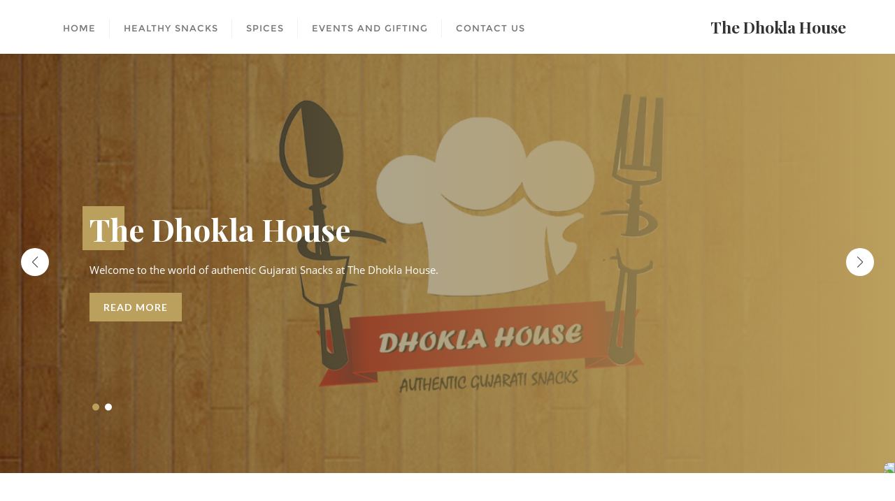

--- FILE ---
content_type: text/html; charset=UTF-8
request_url: https://thedhoklahouse.com/
body_size: 36756
content:
<!doctype html>
<html lang="en-US">
<head>
	<meta charset="UTF-8">
	<meta name="viewport" content="width=device-width, initial-scale=1">
	<link rel="profile" href="https://gmpg.org/xfn/11">
	<title>The Dhokla House</title>
<link rel='dns-prefetch' href='//www.googletagmanager.com' />
<link rel='dns-prefetch' href='//fonts.googleapis.com' />
<link rel='dns-prefetch' href='//s.w.org' />
<link href='https://fonts.gstatic.com' crossorigin rel='preconnect' />
<link rel="alternate" type="application/rss+xml" title="The Dhokla House &raquo; Feed" href="https://thedhoklahouse.com/index.php/feed/" />
<link rel="alternate" type="application/rss+xml" title="The Dhokla House &raquo; Comments Feed" href="https://thedhoklahouse.com/index.php/comments/feed/" />
		<script type="text/javascript">
			window._wpemojiSettings = {"baseUrl":"https:\/\/s.w.org\/images\/core\/emoji\/13.0.1\/72x72\/","ext":".png","svgUrl":"https:\/\/s.w.org\/images\/core\/emoji\/13.0.1\/svg\/","svgExt":".svg","source":{"concatemoji":"https:\/\/thedhoklahouse.com\/wp-includes\/js\/wp-emoji-release.min.js?ver=5.6.16"}};
			!function(e,a,t){var n,r,o,i=a.createElement("canvas"),p=i.getContext&&i.getContext("2d");function s(e,t){var a=String.fromCharCode;p.clearRect(0,0,i.width,i.height),p.fillText(a.apply(this,e),0,0);e=i.toDataURL();return p.clearRect(0,0,i.width,i.height),p.fillText(a.apply(this,t),0,0),e===i.toDataURL()}function c(e){var t=a.createElement("script");t.src=e,t.defer=t.type="text/javascript",a.getElementsByTagName("head")[0].appendChild(t)}for(o=Array("flag","emoji"),t.supports={everything:!0,everythingExceptFlag:!0},r=0;r<o.length;r++)t.supports[o[r]]=function(e){if(!p||!p.fillText)return!1;switch(p.textBaseline="top",p.font="600 32px Arial",e){case"flag":return s([127987,65039,8205,9895,65039],[127987,65039,8203,9895,65039])?!1:!s([55356,56826,55356,56819],[55356,56826,8203,55356,56819])&&!s([55356,57332,56128,56423,56128,56418,56128,56421,56128,56430,56128,56423,56128,56447],[55356,57332,8203,56128,56423,8203,56128,56418,8203,56128,56421,8203,56128,56430,8203,56128,56423,8203,56128,56447]);case"emoji":return!s([55357,56424,8205,55356,57212],[55357,56424,8203,55356,57212])}return!1}(o[r]),t.supports.everything=t.supports.everything&&t.supports[o[r]],"flag"!==o[r]&&(t.supports.everythingExceptFlag=t.supports.everythingExceptFlag&&t.supports[o[r]]);t.supports.everythingExceptFlag=t.supports.everythingExceptFlag&&!t.supports.flag,t.DOMReady=!1,t.readyCallback=function(){t.DOMReady=!0},t.supports.everything||(n=function(){t.readyCallback()},a.addEventListener?(a.addEventListener("DOMContentLoaded",n,!1),e.addEventListener("load",n,!1)):(e.attachEvent("onload",n),a.attachEvent("onreadystatechange",function(){"complete"===a.readyState&&t.readyCallback()})),(n=t.source||{}).concatemoji?c(n.concatemoji):n.wpemoji&&n.twemoji&&(c(n.twemoji),c(n.wpemoji)))}(window,document,window._wpemojiSettings);
		</script>
		<style type="text/css">
img.wp-smiley,
img.emoji {
	display: inline !important;
	border: none !important;
	box-shadow: none !important;
	height: 1em !important;
	width: 1em !important;
	margin: 0 .07em !important;
	vertical-align: -0.1em !important;
	background: none !important;
	padding: 0 !important;
}
</style>
	<link rel='stylesheet' id='jquery-ui-css'  href='https://thedhoklahouse.com/wp-content/plugins/wp-pagebuilder/assets/css/jquery-ui.css?ver=1.12.1' type='text/css' media='all' />
<link rel='stylesheet' id='animate-css'  href='https://thedhoklahouse.com/wp-content/plugins/wp-pagebuilder/assets/css/animate.min.css?ver=all' type='text/css' media='all' />
<link rel='stylesheet' id='font-awesome-5-css'  href='https://thedhoklahouse.com/wp-content/plugins/wp-pagebuilder/assets/css/font-awesome-5.min.css?ver=all' type='text/css' media='all' />
<link rel='stylesheet' id='wppb-fonts-css'  href='https://thedhoklahouse.com/wp-content/plugins/wp-pagebuilder/assets/css/wppb-fonts.css?ver=all' type='text/css' media='all' />
<link rel='stylesheet' id='wppb-addons-css'  href='https://thedhoklahouse.com/wp-content/plugins/wp-pagebuilder/assets/css/wppb-addons.css?ver=all' type='text/css' media='all' />
<link rel='stylesheet' id='wppb-main-css'  href='https://thedhoklahouse.com/wp-content/plugins/wp-pagebuilder/assets/css/wppb-main.css?ver=all' type='text/css' media='all' />
<style id='wppb-main-inline-css' type='text/css'>
@import url('https://fonts.googleapis.com/css?family=Montserrat+Alternates:600,300,500,200,500,200,500,200,500,200,500,200,500,200,500,200,500,200,500,200,700,700,700,600,500,400,300,500,400,300,500,400,300,400,400,700,700,500,500,500,500,500,500');@import url('https://fonts.googleapis.com/css?family=Montserrat:600,300,500,200,500,200,500,200,500,200,500,200,500,200,500,200,500,200,500,200,700,700,700,600,500,400,300,500,400,300,500,400,300,400,400,700,700,500,500,500,500,500,500');@import url('https://fonts.googleapis.com/css?family=Alice:600,300,500,200,500,200,500,200,500,200,500,200,500,200,500,200,500,200,500,200,700,700,700,600,500,400,300,500,400,300,500,400,300,400,400,700,700,500,500,500,500,500,500');@import url('https://fonts.googleapis.com/css?family=Alike+Angular:600,300,500,200,500,200,500,200,500,200,500,200,500,200,500,200,500,200,500,200,700,700,700,600,500,400,300,500,400,300,500,400,300,400,400,700,700,500,500,500,500,500,500');@import url('https://fonts.googleapis.com/css?family=ABeeZee:600,300,500,200,500,200,500,200,500,200,500,200,500,200,500,200,500,200,500,200,700,700,700,600,500,400,300,500,400,300,500,400,300,400,400,700,700,500,500,500,500,500,500');@import url('https://fonts.googleapis.com/css?family=Open+Sans:600,300,500,200,500,200,500,200,500,200,500,200,500,200,500,200,500,200,500,200,700,700,700,600,500,400,300,500,400,300,500,400,300,400,400,700,700,500,500,500,500,500,500');@import url('https://fonts.googleapis.com/css?family=Aguafina+Script:600,300,500,200,500,200,500,200,500,200,500,200,500,200,500,200,500,200,500,200,700,700,700,600,500,400,300,500,400,300,500,400,300,400,400,700,700,500,500,500,500,500,500');@import url('https://fonts.googleapis.com/css?family=Alegreya:600,300,500,200,500,200,500,200,500,200,500,200,500,200,500,200,500,200,500,200,700,700,700,600,500,400,300,500,400,300,500,400,300,400,400,700,700,500,500,500,500,500,500');.wppb-builder-container > div > div > .wppb-row-parent.wppb-row-1615136002825,.wppb-builder-container > .wppb-row-parent.wppb-row-1615136002825, .wppb-builder-container#wppb-builder-container > .wppb-row-parent .wppb-container.wppb-row-1615136002825, .wppb-builder-container#wppb-builder-container .wppb-row-placeholder > .wppb-row-parent > .wppb-container.wppb-row-1615136002825, .wppb-builder-container .wppb-inner-row-parent.wppb-row-1615136002825 { padding: 80px 0px 70px 0px;; }@media (min-width: 768px) and (max-width: 991px) {.wppb-builder-container > div > div > .wppb-row-parent.wppb-row-1615136002825,.wppb-builder-container > .wppb-row-parent.wppb-row-1615136002825, .wppb-builder-container#wppb-builder-container > .wppb-row-parent .wppb-container.wppb-row-1615136002825, .wppb-builder-container#wppb-builder-container .wppb-row-placeholder > .wppb-row-parent > .wppb-container.wppb-row-1615136002825, .wppb-builder-container .wppb-inner-row-parent.wppb-row-1615136002825 { padding: 60px 0px 40px 0px;; }}@media (max-width: 767px) {}.wppb-column-parent.wppb-col-1615136002826 { width: 100%; }@media (min-width: 768px) and (max-width: 991px) {.wppb-column-parent.wppb-col-1615136002826 { width: 100%; }}@media (max-width: 767px) {.wppb-column-parent.wppb-col-1615136002826 { width: 100%; }}.wppb-addon-1615136002827 .wppb-addon-title { text-align: center; }.wppb-addon-1615136002827 .wppb-addon-title{font-size:42px;line-height:52px;letter-spacing:-.5px}.wppb-addon-1615136002827{ margin: 0px 0px 20px 0px;; }@media (min-width: 768px) and (max-width: 991px) {.wppb-addon-1615136002827 .wppb-addon-title{font-size:36px;line-height:32px;letter-spacing:0px}}@media (max-width: 767px) {.wppb-addon-1615136002827 .wppb-addon-title{font-size:28px;line-height:32px;letter-spacing:0px}.wppb-addon-1615136002827{ margin: 0px 0px 0px 0px;; }}.wppb-addon-1615136002827 .wppb-addon-title, .wppb-addon-1615136002827 .wppb-addon-title a{ color:#252525}.wppb-addon-1615136002827 .wppb-addon-title{ font-family: 'Montserrat Alternates',sans-serif; }.wppb-addon-1615136002827 .wppb-addon-title{font-weight:600;}.wppb-addon-1615136002828 .wppb-addon-title { text-align: center; }.wppb-addon-1615136002828 .wppb-addon-title{font-size:18px;line-height:30px;letter-spacing:0px}.wppb-addon-1615136002828{ padding: 0px 0px 0px 0px;; }.wppb-addon-1615136002828{ margin: 0px 0px 50px 0px;; }@media (min-width: 768px) and (max-width: 991px) {.wppb-addon-1615136002828 .wppb-addon-title{font-size:14px;line-height:28px;letter-spacing:0px}}@media (max-width: 767px) {.wppb-addon-1615136002828 .wppb-addon-title{font-size:16px;line-height:26px;letter-spacing:0px}}.wppb-addon-1615136002828 .wppb-addon-title, .wppb-addon-1615136002828 .wppb-addon-title a{ color:#898989}.wppb-addon-1615136002828 .wppb-addon-title{ font-family: 'Montserrat',sans-serif; }.wppb-addon-1615136002828 .wppb-addon-title{font-weight:300;}.wppb-row-1615136002829{ margin: 30px 0px 0px 0px;; }.wppb-column-parent.wppb-col-1615136002830 { width: 33.33%; }@media (min-width: 768px) and (max-width: 991px) {.wppb-column-parent.wppb-col-1615136002830 { width: 33.33%; }}@media (max-width: 767px) {.wppb-column-parent.wppb-col-1615136002830 { width: 100%; }}.wppb-addon-1615136002831 .wppb-feature-box-content{ text-align: center; }.wppb-addon-1615136002831 .wppb-feature-box-title{font-size:24px;line-height:30px;letter-spacing:0px}.wppb-addon-1615136002831 .wppb-feature-box-title, .wppb-addon-1615136002831 .feature-icontitle-six .wppb-feature-box-title { margin: 15px 0px 10px 0px;; }.wppb-addon-1615136002831 .wppb-feature-box-subtitle{font-size:16px;line-height:18px;letter-spacing:0px}.wppb-addon-1615136002831 .wppb-feature-box-number { top: px; }.wppb-addon-1615136002831 .wppb-feature-box-number { left: px; }.wppb-addon-1615136002831 .wppb-feature-box-icon i { font-size: 48px; }.wppb-addon-1615136002831 .wppb-feature-box-content .wppb-btn-addons { border-radius: 50px; }.wppb-addon-1615136002831 .wppb-feature-box-content .wppb-btn-addons:hover { border-radius: 50px; }.wppb-addon-1615136002831 .feature-icontitle-six .wppb-feature-box-title:after { width: 50%; }.wppb-addon-1615136002831 .feature-icontitle-six .wppb-feature-box-title:after { height: 2px; }.wppb-addon-1615136002831 .feature-icontitle-six .wppb-feature-box-title:after { top: 100%; }.wppb-addon-1615136002831 .feature-icontitle-six .wppb-feature-box-title:after { left: 0%; }@media (min-width: 768px) and (max-width: 991px) {.wppb-addon-1615136002831 .wppb-feature-box-title{font-size:20px;line-height:24px;letter-spacing:0px}.wppb-addon-1615136002831 .wppb-feature-box-subtitle{font-size:14px;line-height:18px;letter-spacing:0px}.wppb-addon-1615136002831 .wppb-feature-box-number { top: px; }.wppb-addon-1615136002831 .wppb-feature-box-number { left: px; }.wppb-addon-1615136002831 .wppb-feature-box-icon i { font-size: 48px; }.wppb-addon-1615136002831 .wppb-feature-box-content .wppb-btn-addons { border-radius: 50px; }.wppb-addon-1615136002831 .wppb-feature-box-content .wppb-btn-addons:hover { border-radius: 50px; }.wppb-addon-1615136002831 .feature-icontitle-six .wppb-feature-box-title:after { width: 50%; }.wppb-addon-1615136002831 .feature-icontitle-six .wppb-feature-box-title:after { height: 2px; }.wppb-addon-1615136002831 .feature-icontitle-six .wppb-feature-box-title:after { top: 100%; }.wppb-addon-1615136002831 .feature-icontitle-six .wppb-feature-box-title:after { left: 0%; }}@media (max-width: 767px) {.wppb-addon-1615136002831 .wppb-feature-box-content{ text-align: center; }.wppb-addon-1615136002831 .wppb-feature-box-title{font-size:20px;line-height:24px;letter-spacing:0px}.wppb-addon-1615136002831 .wppb-feature-box-subtitle{font-size:20px;line-height:24px;letter-spacing:0px}.wppb-addon-1615136002831 .wppb-feature-box-number { top: px; }.wppb-addon-1615136002831 .wppb-feature-box-number { left: px; }.wppb-addon-1615136002831 .wppb-feature-box-icon i { font-size: 48px; }.wppb-addon-1615136002831 .wppb-feature-box-content .wppb-btn-addons { border-radius: 50px; }.wppb-addon-1615136002831 .wppb-feature-box-content .wppb-btn-addons:hover { border-radius: 50px; }.wppb-addon-1615136002831 .feature-icontitle-six .wppb-feature-box-title:after { width: 50%; }.wppb-addon-1615136002831 .feature-icontitle-six .wppb-feature-box-title:after { height: 2px; }.wppb-addon-1615136002831 .feature-icontitle-six .wppb-feature-box-title:after { top: 100%; }.wppb-addon-1615136002831 .feature-icontitle-six .wppb-feature-box-title:after { left: 0%; }.wppb-addon-1615136002831{ margin: 0px 0px 30px 0px;; }}.wppb-addon-1615136002831 .wppb-feature-box-title, .wppb-addon-1615136002831 .wppb-feature-box-title a{ color:#000000}.wppb-addon-1615136002831 .wppb-feature-box-title{ font-family: 'Montserrat',sans-serif; }.wppb-addon-1615136002831 .wppb-feature-box-title{font-weight:500;}.wppb-addon-1615136002831 .wppb-feature-box-subtitle{ color:#898989}.wppb-addon-1615136002831 .wppb-feature-box-subtitle{ font-family: 'Montserrat',sans-serif; }.wppb-addon-1615136002831 .wppb-feature-box-subtitle{font-weight:200;}.wppb-addon-1615182804479 .wppb-feature-box-content{ text-align: center; }.wppb-addon-1615182804479 .wppb-feature-box-title{font-size:25px;line-height:30px;letter-spacing:0px}.wppb-addon-1615182804479 .wppb-feature-box-title, .wppb-addon-1615182804479 .feature-icontitle-six .wppb-feature-box-title { margin: 15px 0px 10px 0px;; }.wppb-addon-1615182804479 .wppb-feature-box-subtitle{font-size:16px;line-height:18px;letter-spacing:0px}.wppb-addon-1615182804479 .wppb-feature-box-number { top: px; }.wppb-addon-1615182804479 .wppb-feature-box-number { left: px; }.wppb-addon-1615182804479 .wppb-feature-box-icon i { font-size: 48px; }.wppb-addon-1615182804479 .wppb-feature-box-content .wppb-btn-addons { border-radius: 50px; }.wppb-addon-1615182804479 .wppb-feature-box-content .wppb-btn-addons:hover { border-radius: 50px; }.wppb-addon-1615182804479 .feature-icontitle-six .wppb-feature-box-title:after { width: 50%; }.wppb-addon-1615182804479 .feature-icontitle-six .wppb-feature-box-title:after { height: 2px; }.wppb-addon-1615182804479 .feature-icontitle-six .wppb-feature-box-title:after { top: 100%; }.wppb-addon-1615182804479 .feature-icontitle-six .wppb-feature-box-title:after { left: 0%; }@media (min-width: 768px) and (max-width: 991px) {.wppb-addon-1615182804479 .wppb-feature-box-title{font-size:20px;line-height:24px;letter-spacing:0px}.wppb-addon-1615182804479 .wppb-feature-box-subtitle{font-size:14px;line-height:18px;letter-spacing:0px}.wppb-addon-1615182804479 .wppb-feature-box-number { top: px; }.wppb-addon-1615182804479 .wppb-feature-box-number { left: px; }.wppb-addon-1615182804479 .wppb-feature-box-icon i { font-size: 48px; }.wppb-addon-1615182804479 .wppb-feature-box-content .wppb-btn-addons { border-radius: 50px; }.wppb-addon-1615182804479 .wppb-feature-box-content .wppb-btn-addons:hover { border-radius: 50px; }.wppb-addon-1615182804479 .feature-icontitle-six .wppb-feature-box-title:after { width: 50%; }.wppb-addon-1615182804479 .feature-icontitle-six .wppb-feature-box-title:after { height: 2px; }.wppb-addon-1615182804479 .feature-icontitle-six .wppb-feature-box-title:after { top: 100%; }.wppb-addon-1615182804479 .feature-icontitle-six .wppb-feature-box-title:after { left: 0%; }}@media (max-width: 767px) {.wppb-addon-1615182804479 .wppb-feature-box-content{ text-align: center; }.wppb-addon-1615182804479 .wppb-feature-box-title{font-size:20px;line-height:24px;letter-spacing:0px}.wppb-addon-1615182804479 .wppb-feature-box-subtitle{font-size:20px;line-height:24px;letter-spacing:0px}.wppb-addon-1615182804479 .wppb-feature-box-number { top: px; }.wppb-addon-1615182804479 .wppb-feature-box-number { left: px; }.wppb-addon-1615182804479 .wppb-feature-box-icon i { font-size: 48px; }.wppb-addon-1615182804479 .wppb-feature-box-content .wppb-btn-addons { border-radius: 50px; }.wppb-addon-1615182804479 .wppb-feature-box-content .wppb-btn-addons:hover { border-radius: 50px; }.wppb-addon-1615182804479 .feature-icontitle-six .wppb-feature-box-title:after { width: 50%; }.wppb-addon-1615182804479 .feature-icontitle-six .wppb-feature-box-title:after { height: 2px; }.wppb-addon-1615182804479 .feature-icontitle-six .wppb-feature-box-title:after { top: 100%; }.wppb-addon-1615182804479 .feature-icontitle-six .wppb-feature-box-title:after { left: 0%; }.wppb-addon-1615182804479{ margin: 0px 0px 30px 0px;; }}.wppb-addon-1615182804479 .wppb-feature-box-title, .wppb-addon-1615182804479 .wppb-feature-box-title a{ color:#252525}.wppb-addon-1615182804479 .wppb-feature-box-title{ font-family: 'Montserrat',sans-serif; }.wppb-addon-1615182804479 .wppb-feature-box-title{font-weight:500;}.wppb-addon-1615182804479 .wppb-feature-box-subtitle{ color:#898989}.wppb-addon-1615182804479 .wppb-feature-box-subtitle{ font-family: 'Montserrat',sans-serif; }.wppb-addon-1615182804479 .wppb-feature-box-subtitle{font-weight:200;}.wppb-addon-1672559435364 .wppb-feature-box-content{ text-align: center; }.wppb-addon-1672559435364 .wppb-feature-box-title{font-size:25px;line-height:30px;letter-spacing:0px}.wppb-addon-1672559435364 .wppb-feature-box-title, .wppb-addon-1672559435364 .feature-icontitle-six .wppb-feature-box-title { margin: 15px 0px 10px 0px;; }.wppb-addon-1672559435364 .wppb-feature-box-subtitle{font-size:16px;line-height:18px;letter-spacing:0px}.wppb-addon-1672559435364 .wppb-feature-box-number { top: px; }.wppb-addon-1672559435364 .wppb-feature-box-number { left: px; }.wppb-addon-1672559435364 .wppb-feature-box-icon i { font-size: 48px; }.wppb-addon-1672559435364 .wppb-feature-box-img img { height: 159px; }.wppb-addon-1672559435364 .wppb-feature-box-content .wppb-btn-addons { border-radius: 50px; }.wppb-addon-1672559435364 .wppb-feature-box-content .wppb-btn-addons:hover { border-radius: 50px; }.wppb-addon-1672559435364 .feature-icontitle-six .wppb-feature-box-title:after { width: 50%; }.wppb-addon-1672559435364 .feature-icontitle-six .wppb-feature-box-title:after { height: 2px; }.wppb-addon-1672559435364 .feature-icontitle-six .wppb-feature-box-title:after { top: 100%; }.wppb-addon-1672559435364 .feature-icontitle-six .wppb-feature-box-title:after { left: 0%; }@media (min-width: 768px) and (max-width: 991px) {.wppb-addon-1672559435364 .wppb-feature-box-title{font-size:20px;line-height:24px;letter-spacing:0px}.wppb-addon-1672559435364 .wppb-feature-box-subtitle{font-size:14px;line-height:18px;letter-spacing:0px}.wppb-addon-1672559435364 .wppb-feature-box-number { top: px; }.wppb-addon-1672559435364 .wppb-feature-box-number { left: px; }.wppb-addon-1672559435364 .wppb-feature-box-icon i { font-size: 48px; }.wppb-addon-1672559435364 .wppb-feature-box-content .wppb-btn-addons { border-radius: 50px; }.wppb-addon-1672559435364 .wppb-feature-box-content .wppb-btn-addons:hover { border-radius: 50px; }.wppb-addon-1672559435364 .feature-icontitle-six .wppb-feature-box-title:after { width: 50%; }.wppb-addon-1672559435364 .feature-icontitle-six .wppb-feature-box-title:after { height: 2px; }.wppb-addon-1672559435364 .feature-icontitle-six .wppb-feature-box-title:after { top: 100%; }.wppb-addon-1672559435364 .feature-icontitle-six .wppb-feature-box-title:after { left: 0%; }}@media (max-width: 767px) {.wppb-addon-1672559435364 .wppb-feature-box-content{ text-align: center; }.wppb-addon-1672559435364 .wppb-feature-box-title{font-size:20px;line-height:24px;letter-spacing:0px}.wppb-addon-1672559435364 .wppb-feature-box-subtitle{font-size:20px;line-height:24px;letter-spacing:0px}.wppb-addon-1672559435364 .wppb-feature-box-number { top: px; }.wppb-addon-1672559435364 .wppb-feature-box-number { left: px; }.wppb-addon-1672559435364 .wppb-feature-box-icon i { font-size: 48px; }.wppb-addon-1672559435364 .wppb-feature-box-content .wppb-btn-addons { border-radius: 50px; }.wppb-addon-1672559435364 .wppb-feature-box-content .wppb-btn-addons:hover { border-radius: 50px; }.wppb-addon-1672559435364 .feature-icontitle-six .wppb-feature-box-title:after { width: 50%; }.wppb-addon-1672559435364 .feature-icontitle-six .wppb-feature-box-title:after { height: 2px; }.wppb-addon-1672559435364 .feature-icontitle-six .wppb-feature-box-title:after { top: 100%; }.wppb-addon-1672559435364 .feature-icontitle-six .wppb-feature-box-title:after { left: 0%; }.wppb-addon-1672559435364{ margin: 0px 0px 30px 0px;; }}.wppb-addon-1672559435364 .wppb-feature-box-title, .wppb-addon-1672559435364 .wppb-feature-box-title a{ color:#252525}.wppb-addon-1672559435364 .wppb-feature-box-title{ font-family: 'Montserrat',sans-serif; }.wppb-addon-1672559435364 .wppb-feature-box-title{font-weight:500;}.wppb-addon-1672559435364 .wppb-feature-box-subtitle{ color:#898989}.wppb-addon-1672559435364 .wppb-feature-box-subtitle{ font-family: 'Montserrat',sans-serif; }.wppb-addon-1672559435364 .wppb-feature-box-subtitle{font-weight:200;}.wppb-column-parent.wppb-col-1615136002832 { width: 33.33%; }@media (min-width: 768px) and (max-width: 991px) {.wppb-column-parent.wppb-col-1615136002832 { width: 33.33%; }}@media (max-width: 767px) {.wppb-column-parent.wppb-col-1615136002832 { width: 100%; }}.wppb-addon-1615136002833 .wppb-feature-box-content{ text-align: center; }.wppb-addon-1615136002833 .wppb-feature-box-title{font-size:25px;line-height:30px;letter-spacing:0px}.wppb-addon-1615136002833 .wppb-feature-box-title, .wppb-addon-1615136002833 .feature-icontitle-six .wppb-feature-box-title { margin: 15px 0px 10px 0px;; }.wppb-addon-1615136002833 .wppb-feature-box-subtitle{font-size:16px;line-height:18px;letter-spacing:0px}.wppb-addon-1615136002833 .wppb-feature-box-number { top: px; }.wppb-addon-1615136002833 .wppb-feature-box-number { left: px; }.wppb-addon-1615136002833 .wppb-feature-box-icon i { font-size: 48px; }.wppb-addon-1615136002833 .wppb-feature-box-content .wppb-btn-addons { border-radius: 50px; }.wppb-addon-1615136002833 .wppb-feature-box-content .wppb-btn-addons:hover { border-radius: 50px; }.wppb-addon-1615136002833 .feature-icontitle-six .wppb-feature-box-title:after { width: 50%; }.wppb-addon-1615136002833 .feature-icontitle-six .wppb-feature-box-title:after { height: 2px; }.wppb-addon-1615136002833 .feature-icontitle-six .wppb-feature-box-title:after { top: 100%; }.wppb-addon-1615136002833 .feature-icontitle-six .wppb-feature-box-title:after { left: 0%; }@media (min-width: 768px) and (max-width: 991px) {.wppb-addon-1615136002833 .wppb-feature-box-title{font-size:20px;line-height:24px;letter-spacing:0px}.wppb-addon-1615136002833 .wppb-feature-box-subtitle{font-size:14px;line-height:18px;letter-spacing:0px}.wppb-addon-1615136002833 .wppb-feature-box-number { top: px; }.wppb-addon-1615136002833 .wppb-feature-box-number { left: px; }.wppb-addon-1615136002833 .wppb-feature-box-icon i { font-size: 48px; }.wppb-addon-1615136002833 .wppb-feature-box-content .wppb-btn-addons { border-radius: 50px; }.wppb-addon-1615136002833 .wppb-feature-box-content .wppb-btn-addons:hover { border-radius: 50px; }.wppb-addon-1615136002833 .feature-icontitle-six .wppb-feature-box-title:after { width: 50%; }.wppb-addon-1615136002833 .feature-icontitle-six .wppb-feature-box-title:after { height: 2px; }.wppb-addon-1615136002833 .feature-icontitle-six .wppb-feature-box-title:after { top: 100%; }.wppb-addon-1615136002833 .feature-icontitle-six .wppb-feature-box-title:after { left: 0%; }}@media (max-width: 767px) {.wppb-addon-1615136002833 .wppb-feature-box-content{ text-align: center; }.wppb-addon-1615136002833 .wppb-feature-box-title{font-size:20px;line-height:24px;letter-spacing:0px}.wppb-addon-1615136002833 .wppb-feature-box-subtitle{font-size:20px;line-height:24px;letter-spacing:0px}.wppb-addon-1615136002833 .wppb-feature-box-number { top: px; }.wppb-addon-1615136002833 .wppb-feature-box-number { left: px; }.wppb-addon-1615136002833 .wppb-feature-box-icon i { font-size: 48px; }.wppb-addon-1615136002833 .wppb-feature-box-content .wppb-btn-addons { border-radius: 50px; }.wppb-addon-1615136002833 .wppb-feature-box-content .wppb-btn-addons:hover { border-radius: 50px; }.wppb-addon-1615136002833 .feature-icontitle-six .wppb-feature-box-title:after { width: 50%; }.wppb-addon-1615136002833 .feature-icontitle-six .wppb-feature-box-title:after { height: 2px; }.wppb-addon-1615136002833 .feature-icontitle-six .wppb-feature-box-title:after { top: 100%; }.wppb-addon-1615136002833 .feature-icontitle-six .wppb-feature-box-title:after { left: 0%; }.wppb-addon-1615136002833{ margin: 0px 0px 30px 0px;; }}.wppb-addon-1615136002833 .wppb-feature-box-title, .wppb-addon-1615136002833 .wppb-feature-box-title a{ color:#000000}.wppb-addon-1615136002833 .wppb-feature-box-title{ font-family: 'Montserrat',sans-serif; }.wppb-addon-1615136002833 .wppb-feature-box-title{font-weight:500;}.wppb-addon-1615136002833 .wppb-feature-box-subtitle{ color:#898989}.wppb-addon-1615136002833 .wppb-feature-box-subtitle{ font-family: 'Montserrat',sans-serif; }.wppb-addon-1615136002833 .wppb-feature-box-subtitle{font-weight:200;}.wppb-addon-1615136002947 .wppb-feature-box-content{ text-align: center; }.wppb-addon-1615136002947 .wppb-feature-box-title{font-size:25px;line-height:30px;letter-spacing:0px}.wppb-addon-1615136002947 .wppb-feature-box-title, .wppb-addon-1615136002947 .feature-icontitle-six .wppb-feature-box-title { margin: 15px 0px 10px 0px;; }.wppb-addon-1615136002947 .wppb-feature-box-subtitle{font-size:16px;line-height:18px;letter-spacing:0px}.wppb-addon-1615136002947 .wppb-feature-box-number { top: px; }.wppb-addon-1615136002947 .wppb-feature-box-number { left: px; }.wppb-addon-1615136002947 .wppb-feature-box-icon i { font-size: 48px; }.wppb-addon-1615136002947 .wppb-feature-box-content .wppb-btn-addons { border-radius: 50px; }.wppb-addon-1615136002947 .wppb-feature-box-content .wppb-btn-addons:hover { border-radius: 50px; }.wppb-addon-1615136002947 .feature-icontitle-six .wppb-feature-box-title:after { width: 50%; }.wppb-addon-1615136002947 .feature-icontitle-six .wppb-feature-box-title:after { height: 2px; }.wppb-addon-1615136002947 .feature-icontitle-six .wppb-feature-box-title:after { top: 100%; }.wppb-addon-1615136002947 .feature-icontitle-six .wppb-feature-box-title:after { left: 0%; }@media (min-width: 768px) and (max-width: 991px) {.wppb-addon-1615136002947 .wppb-feature-box-title{font-size:20px;line-height:24px;letter-spacing:0px}.wppb-addon-1615136002947 .wppb-feature-box-subtitle{font-size:14px;line-height:18px;letter-spacing:0px}.wppb-addon-1615136002947 .wppb-feature-box-number { top: px; }.wppb-addon-1615136002947 .wppb-feature-box-number { left: px; }.wppb-addon-1615136002947 .wppb-feature-box-icon i { font-size: 48px; }.wppb-addon-1615136002947 .wppb-feature-box-content .wppb-btn-addons { border-radius: 50px; }.wppb-addon-1615136002947 .wppb-feature-box-content .wppb-btn-addons:hover { border-radius: 50px; }.wppb-addon-1615136002947 .feature-icontitle-six .wppb-feature-box-title:after { width: 50%; }.wppb-addon-1615136002947 .feature-icontitle-six .wppb-feature-box-title:after { height: 2px; }.wppb-addon-1615136002947 .feature-icontitle-six .wppb-feature-box-title:after { top: 100%; }.wppb-addon-1615136002947 .feature-icontitle-six .wppb-feature-box-title:after { left: 0%; }}@media (max-width: 767px) {.wppb-addon-1615136002947 .wppb-feature-box-content{ text-align: center; }.wppb-addon-1615136002947 .wppb-feature-box-title{font-size:20px;line-height:24px;letter-spacing:0px}.wppb-addon-1615136002947 .wppb-feature-box-subtitle{font-size:20px;line-height:24px;letter-spacing:0px}.wppb-addon-1615136002947 .wppb-feature-box-number { top: px; }.wppb-addon-1615136002947 .wppb-feature-box-number { left: px; }.wppb-addon-1615136002947 .wppb-feature-box-icon i { font-size: 48px; }.wppb-addon-1615136002947 .wppb-feature-box-content .wppb-btn-addons { border-radius: 50px; }.wppb-addon-1615136002947 .wppb-feature-box-content .wppb-btn-addons:hover { border-radius: 50px; }.wppb-addon-1615136002947 .feature-icontitle-six .wppb-feature-box-title:after { width: 50%; }.wppb-addon-1615136002947 .feature-icontitle-six .wppb-feature-box-title:after { height: 2px; }.wppb-addon-1615136002947 .feature-icontitle-six .wppb-feature-box-title:after { top: 100%; }.wppb-addon-1615136002947 .feature-icontitle-six .wppb-feature-box-title:after { left: 0%; }.wppb-addon-1615136002947{ margin: 0px 0px 30px 0px;; }}.wppb-addon-1615136002947 .wppb-feature-box-title, .wppb-addon-1615136002947 .wppb-feature-box-title a{ color:#000000}.wppb-addon-1615136002947 .wppb-feature-box-title{ font-family: 'Montserrat',sans-serif; }.wppb-addon-1615136002947 .wppb-feature-box-title{font-weight:500;}.wppb-addon-1615136002947 .wppb-feature-box-subtitle{ color:#898989}.wppb-addon-1615136002947 .wppb-feature-box-subtitle{ font-family: 'Montserrat',sans-serif; }.wppb-addon-1615136002947 .wppb-feature-box-subtitle{font-weight:200;}.wppb-addon-1672559435437 .wppb-feature-box-content{ text-align: center; }.wppb-addon-1672559435437 .wppb-feature-box-title{font-size:25px;line-height:30px;letter-spacing:0px}.wppb-addon-1672559435437 .wppb-feature-box-title, .wppb-addon-1672559435437 .feature-icontitle-six .wppb-feature-box-title { margin: 15px 0px 10px 0px;; }.wppb-addon-1672559435437 .wppb-feature-box-subtitle{font-size:16px;line-height:18px;letter-spacing:0px}.wppb-addon-1672559435437 .wppb-feature-box-number { top: px; }.wppb-addon-1672559435437 .wppb-feature-box-number { left: px; }.wppb-addon-1672559435437 .wppb-feature-box-icon i { font-size: 48px; }.wppb-addon-1672559435437 .wppb-feature-box-content .wppb-btn-addons { border-radius: 50px; }.wppb-addon-1672559435437 .wppb-feature-box-content .wppb-btn-addons:hover { border-radius: 50px; }.wppb-addon-1672559435437 .feature-icontitle-six .wppb-feature-box-title:after { width: 50%; }.wppb-addon-1672559435437 .feature-icontitle-six .wppb-feature-box-title:after { height: 2px; }.wppb-addon-1672559435437 .feature-icontitle-six .wppb-feature-box-title:after { top: 100%; }.wppb-addon-1672559435437 .feature-icontitle-six .wppb-feature-box-title:after { left: 0%; }@media (min-width: 768px) and (max-width: 991px) {.wppb-addon-1672559435437 .wppb-feature-box-title{font-size:20px;line-height:24px;letter-spacing:0px}.wppb-addon-1672559435437 .wppb-feature-box-subtitle{font-size:14px;line-height:18px;letter-spacing:0px}.wppb-addon-1672559435437 .wppb-feature-box-number { top: px; }.wppb-addon-1672559435437 .wppb-feature-box-number { left: px; }.wppb-addon-1672559435437 .wppb-feature-box-icon i { font-size: 48px; }.wppb-addon-1672559435437 .wppb-feature-box-content .wppb-btn-addons { border-radius: 50px; }.wppb-addon-1672559435437 .wppb-feature-box-content .wppb-btn-addons:hover { border-radius: 50px; }.wppb-addon-1672559435437 .feature-icontitle-six .wppb-feature-box-title:after { width: 50%; }.wppb-addon-1672559435437 .feature-icontitle-six .wppb-feature-box-title:after { height: 2px; }.wppb-addon-1672559435437 .feature-icontitle-six .wppb-feature-box-title:after { top: 100%; }.wppb-addon-1672559435437 .feature-icontitle-six .wppb-feature-box-title:after { left: 0%; }}@media (max-width: 767px) {.wppb-addon-1672559435437 .wppb-feature-box-content{ text-align: center; }.wppb-addon-1672559435437 .wppb-feature-box-title{font-size:20px;line-height:24px;letter-spacing:0px}.wppb-addon-1672559435437 .wppb-feature-box-subtitle{font-size:20px;line-height:24px;letter-spacing:0px}.wppb-addon-1672559435437 .wppb-feature-box-number { top: px; }.wppb-addon-1672559435437 .wppb-feature-box-number { left: px; }.wppb-addon-1672559435437 .wppb-feature-box-icon i { font-size: 48px; }.wppb-addon-1672559435437 .wppb-feature-box-content .wppb-btn-addons { border-radius: 50px; }.wppb-addon-1672559435437 .wppb-feature-box-content .wppb-btn-addons:hover { border-radius: 50px; }.wppb-addon-1672559435437 .feature-icontitle-six .wppb-feature-box-title:after { width: 50%; }.wppb-addon-1672559435437 .feature-icontitle-six .wppb-feature-box-title:after { height: 2px; }.wppb-addon-1672559435437 .feature-icontitle-six .wppb-feature-box-title:after { top: 100%; }.wppb-addon-1672559435437 .feature-icontitle-six .wppb-feature-box-title:after { left: 0%; }.wppb-addon-1672559435437{ margin: 0px 0px 30px 0px;; }}.wppb-addon-1672559435437 .wppb-feature-box-title, .wppb-addon-1672559435437 .wppb-feature-box-title a{ color:#000000}.wppb-addon-1672559435437 .wppb-feature-box-title{ font-family: 'Montserrat',sans-serif; }.wppb-addon-1672559435437 .wppb-feature-box-title{font-weight:500;}.wppb-addon-1672559435437 .wppb-feature-box-subtitle{ color:#898989}.wppb-addon-1672559435437 .wppb-feature-box-subtitle{ font-family: 'Montserrat',sans-serif; }.wppb-addon-1672559435437 .wppb-feature-box-subtitle{font-weight:200;}.wppb-column-parent.wppb-col-1615136002834 { width: 33.33%; }@media (min-width: 768px) and (max-width: 991px) {.wppb-column-parent.wppb-col-1615136002834 { width: 33.33%; }}@media (max-width: 767px) {.wppb-column-parent.wppb-col-1615136002834 { width: 100%; }}.wppb-addon-1615136002835 .wppb-feature-box-content{ text-align: center; }.wppb-addon-1615136002835 .wppb-feature-box-title{font-size:25px;line-height:30px;letter-spacing:0px}.wppb-addon-1615136002835 .wppb-feature-box-title, .wppb-addon-1615136002835 .feature-icontitle-six .wppb-feature-box-title { margin: 15px 0px 10px 0px;; }.wppb-addon-1615136002835 .wppb-feature-box-subtitle{font-size:16px;line-height:18px;letter-spacing:0px}.wppb-addon-1615136002835 .wppb-feature-box-number { top: px; }.wppb-addon-1615136002835 .wppb-feature-box-number { left: px; }.wppb-addon-1615136002835 .wppb-feature-box-icon i { font-size: 48px; }.wppb-addon-1615136002835 .wppb-feature-box-content .wppb-btn-addons { border-radius: 50px; }.wppb-addon-1615136002835 .wppb-feature-box-content .wppb-btn-addons:hover { border-radius: 50px; }.wppb-addon-1615136002835 .feature-icontitle-six .wppb-feature-box-title:after { width: 50%; }.wppb-addon-1615136002835 .feature-icontitle-six .wppb-feature-box-title:after { height: 2px; }.wppb-addon-1615136002835 .feature-icontitle-six .wppb-feature-box-title:after { top: 100%; }.wppb-addon-1615136002835 .feature-icontitle-six .wppb-feature-box-title:after { left: 0%; }@media (min-width: 768px) and (max-width: 991px) {.wppb-addon-1615136002835 .wppb-feature-box-title{font-size:20px;line-height:24px;letter-spacing:0px}.wppb-addon-1615136002835 .wppb-feature-box-subtitle{font-size:14px;line-height:18px;letter-spacing:0px}.wppb-addon-1615136002835 .wppb-feature-box-number { top: px; }.wppb-addon-1615136002835 .wppb-feature-box-number { left: px; }.wppb-addon-1615136002835 .wppb-feature-box-icon i { font-size: 48px; }.wppb-addon-1615136002835 .wppb-feature-box-content .wppb-btn-addons { border-radius: 50px; }.wppb-addon-1615136002835 .wppb-feature-box-content .wppb-btn-addons:hover { border-radius: 50px; }.wppb-addon-1615136002835 .feature-icontitle-six .wppb-feature-box-title:after { width: 50%; }.wppb-addon-1615136002835 .feature-icontitle-six .wppb-feature-box-title:after { height: 2px; }.wppb-addon-1615136002835 .feature-icontitle-six .wppb-feature-box-title:after { top: 100%; }.wppb-addon-1615136002835 .feature-icontitle-six .wppb-feature-box-title:after { left: 0%; }}@media (max-width: 767px) {.wppb-addon-1615136002835 .wppb-feature-box-content{ text-align: center; }.wppb-addon-1615136002835 .wppb-feature-box-title{font-size:20px;line-height:24px;letter-spacing:0px}.wppb-addon-1615136002835 .wppb-feature-box-subtitle{font-size:20px;line-height:24px;letter-spacing:0px}.wppb-addon-1615136002835 .wppb-feature-box-number { top: px; }.wppb-addon-1615136002835 .wppb-feature-box-number { left: px; }.wppb-addon-1615136002835 .wppb-feature-box-icon i { font-size: 48px; }.wppb-addon-1615136002835 .wppb-feature-box-content .wppb-btn-addons { border-radius: 50px; }.wppb-addon-1615136002835 .wppb-feature-box-content .wppb-btn-addons:hover { border-radius: 50px; }.wppb-addon-1615136002835 .feature-icontitle-six .wppb-feature-box-title:after { width: 50%; }.wppb-addon-1615136002835 .feature-icontitle-six .wppb-feature-box-title:after { height: 2px; }.wppb-addon-1615136002835 .feature-icontitle-six .wppb-feature-box-title:after { top: 100%; }.wppb-addon-1615136002835 .feature-icontitle-six .wppb-feature-box-title:after { left: 0%; }}.wppb-addon-1615136002835 .wppb-feature-box-title, .wppb-addon-1615136002835 .wppb-feature-box-title a{ color:#000000}.wppb-addon-1615136002835 .wppb-feature-box-title{ font-family: 'Montserrat',sans-serif; }.wppb-addon-1615136002835 .wppb-feature-box-title{font-weight:500;}.wppb-addon-1615136002835 .wppb-feature-box-subtitle{ color:#898989}.wppb-addon-1615136002835 .wppb-feature-box-subtitle{ font-family: 'Montserrat',sans-serif; }.wppb-addon-1615136002835 .wppb-feature-box-subtitle{font-weight:200;}.wppb-addon-1615136002952 .wppb-feature-box-content{ text-align: center; }.wppb-addon-1615136002952 .wppb-feature-box-title{font-size:25px;line-height:30px;letter-spacing:0px}.wppb-addon-1615136002952 .wppb-feature-box-title, .wppb-addon-1615136002952 .feature-icontitle-six .wppb-feature-box-title { margin: 15px 0px 10px 0px;; }.wppb-addon-1615136002952 .wppb-feature-box-subtitle{font-size:10px;line-height:18px;letter-spacing:0px}.wppb-addon-1615136002952 .wppb-feature-box-number { top: px; }.wppb-addon-1615136002952 .wppb-feature-box-number { left: px; }.wppb-addon-1615136002952 .wppb-feature-box-icon i { font-size: 48px; }.wppb-addon-1615136002952 .wppb-feature-box-content .wppb-btn-addons { border-radius: 50px; }.wppb-addon-1615136002952 .wppb-feature-box-content .wppb-btn-addons:hover { border-radius: 50px; }.wppb-addon-1615136002952 .feature-icontitle-six .wppb-feature-box-title:after { width: 50%; }.wppb-addon-1615136002952 .feature-icontitle-six .wppb-feature-box-title:after { height: 2px; }.wppb-addon-1615136002952 .feature-icontitle-six .wppb-feature-box-title:after { top: 100%; }.wppb-addon-1615136002952 .feature-icontitle-six .wppb-feature-box-title:after { left: 0%; }@media (min-width: 768px) and (max-width: 991px) {.wppb-addon-1615136002952 .wppb-feature-box-title{font-size:20px;line-height:24px;letter-spacing:0px}.wppb-addon-1615136002952 .wppb-feature-box-subtitle{font-size:14px;line-height:18px;letter-spacing:0px}.wppb-addon-1615136002952 .wppb-feature-box-number { top: px; }.wppb-addon-1615136002952 .wppb-feature-box-number { left: px; }.wppb-addon-1615136002952 .wppb-feature-box-icon i { font-size: 48px; }.wppb-addon-1615136002952 .wppb-feature-box-content .wppb-btn-addons { border-radius: 50px; }.wppb-addon-1615136002952 .wppb-feature-box-content .wppb-btn-addons:hover { border-radius: 50px; }.wppb-addon-1615136002952 .feature-icontitle-six .wppb-feature-box-title:after { width: 50%; }.wppb-addon-1615136002952 .feature-icontitle-six .wppb-feature-box-title:after { height: 2px; }.wppb-addon-1615136002952 .feature-icontitle-six .wppb-feature-box-title:after { top: 100%; }.wppb-addon-1615136002952 .feature-icontitle-six .wppb-feature-box-title:after { left: 0%; }}@media (max-width: 767px) {.wppb-addon-1615136002952 .wppb-feature-box-content{ text-align: center; }.wppb-addon-1615136002952 .wppb-feature-box-title{font-size:20px;line-height:24px;letter-spacing:0px}.wppb-addon-1615136002952 .wppb-feature-box-subtitle{font-size:20px;line-height:24px;letter-spacing:0px}.wppb-addon-1615136002952 .wppb-feature-box-number { top: px; }.wppb-addon-1615136002952 .wppb-feature-box-number { left: px; }.wppb-addon-1615136002952 .wppb-feature-box-icon i { font-size: 48px; }.wppb-addon-1615136002952 .wppb-feature-box-content .wppb-btn-addons { border-radius: 50px; }.wppb-addon-1615136002952 .wppb-feature-box-content .wppb-btn-addons:hover { border-radius: 50px; }.wppb-addon-1615136002952 .feature-icontitle-six .wppb-feature-box-title:after { width: 50%; }.wppb-addon-1615136002952 .feature-icontitle-six .wppb-feature-box-title:after { height: 2px; }.wppb-addon-1615136002952 .feature-icontitle-six .wppb-feature-box-title:after { top: 100%; }.wppb-addon-1615136002952 .feature-icontitle-six .wppb-feature-box-title:after { left: 0%; }}.wppb-addon-1615136002952 .wppb-feature-box-title, .wppb-addon-1615136002952 .wppb-feature-box-title a{ color:#000000}.wppb-addon-1615136002952 .wppb-feature-box-title{ font-family: 'Montserrat',sans-serif; }.wppb-addon-1615136002952 .wppb-feature-box-title{font-weight:500;}.wppb-addon-1615136002952 .wppb-feature-box-subtitle{ color:#898989}.wppb-addon-1615136002952 .wppb-feature-box-subtitle{ font-family: 'Montserrat',sans-serif; }.wppb-addon-1615136002952 .wppb-feature-box-subtitle{font-weight:200;}.wppb-addon-1672559435602 .wppb-feature-box-content{ text-align: center; }.wppb-addon-1672559435602 .wppb-feature-box-title{font-size:25px;line-height:30px;letter-spacing:0px}.wppb-addon-1672559435602 .wppb-feature-box-title, .wppb-addon-1672559435602 .feature-icontitle-six .wppb-feature-box-title { margin: 15px 0px 10px 0px;; }.wppb-addon-1672559435602 .wppb-feature-box-subtitle{font-size:10px;line-height:18px;letter-spacing:0px}.wppb-addon-1672559435602 .wppb-feature-box-number { top: px; }.wppb-addon-1672559435602 .wppb-feature-box-number { left: px; }.wppb-addon-1672559435602 .wppb-feature-box-icon i { font-size: 48px; }.wppb-addon-1672559435602 .wppb-feature-box-content .wppb-btn-addons { border-radius: 50px; }.wppb-addon-1672559435602 .wppb-feature-box-content .wppb-btn-addons:hover { border-radius: 50px; }.wppb-addon-1672559435602 .feature-icontitle-six .wppb-feature-box-title:after { width: 50%; }.wppb-addon-1672559435602 .feature-icontitle-six .wppb-feature-box-title:after { height: 2px; }.wppb-addon-1672559435602 .feature-icontitle-six .wppb-feature-box-title:after { top: 100%; }.wppb-addon-1672559435602 .feature-icontitle-six .wppb-feature-box-title:after { left: 0%; }@media (min-width: 768px) and (max-width: 991px) {.wppb-addon-1672559435602 .wppb-feature-box-title{font-size:20px;line-height:24px;letter-spacing:0px}.wppb-addon-1672559435602 .wppb-feature-box-subtitle{font-size:14px;line-height:18px;letter-spacing:0px}.wppb-addon-1672559435602 .wppb-feature-box-number { top: px; }.wppb-addon-1672559435602 .wppb-feature-box-number { left: px; }.wppb-addon-1672559435602 .wppb-feature-box-icon i { font-size: 48px; }.wppb-addon-1672559435602 .wppb-feature-box-content .wppb-btn-addons { border-radius: 50px; }.wppb-addon-1672559435602 .wppb-feature-box-content .wppb-btn-addons:hover { border-radius: 50px; }.wppb-addon-1672559435602 .feature-icontitle-six .wppb-feature-box-title:after { width: 50%; }.wppb-addon-1672559435602 .feature-icontitle-six .wppb-feature-box-title:after { height: 2px; }.wppb-addon-1672559435602 .feature-icontitle-six .wppb-feature-box-title:after { top: 100%; }.wppb-addon-1672559435602 .feature-icontitle-six .wppb-feature-box-title:after { left: 0%; }}@media (max-width: 767px) {.wppb-addon-1672559435602 .wppb-feature-box-content{ text-align: center; }.wppb-addon-1672559435602 .wppb-feature-box-title{font-size:20px;line-height:24px;letter-spacing:0px}.wppb-addon-1672559435602 .wppb-feature-box-subtitle{font-size:20px;line-height:24px;letter-spacing:0px}.wppb-addon-1672559435602 .wppb-feature-box-number { top: px; }.wppb-addon-1672559435602 .wppb-feature-box-number { left: px; }.wppb-addon-1672559435602 .wppb-feature-box-icon i { font-size: 48px; }.wppb-addon-1672559435602 .wppb-feature-box-content .wppb-btn-addons { border-radius: 50px; }.wppb-addon-1672559435602 .wppb-feature-box-content .wppb-btn-addons:hover { border-radius: 50px; }.wppb-addon-1672559435602 .feature-icontitle-six .wppb-feature-box-title:after { width: 50%; }.wppb-addon-1672559435602 .feature-icontitle-six .wppb-feature-box-title:after { height: 2px; }.wppb-addon-1672559435602 .feature-icontitle-six .wppb-feature-box-title:after { top: 100%; }.wppb-addon-1672559435602 .feature-icontitle-six .wppb-feature-box-title:after { left: 0%; }}.wppb-addon-1672559435602 .wppb-feature-box-title, .wppb-addon-1672559435602 .wppb-feature-box-title a{ color:#000000}.wppb-addon-1672559435602 .wppb-feature-box-title{ font-family: 'Montserrat',sans-serif; }.wppb-addon-1672559435602 .wppb-feature-box-title{font-weight:500;}.wppb-addon-1672559435602 .wppb-feature-box-subtitle{ color:#898989}.wppb-addon-1672559435602 .wppb-feature-box-subtitle{ font-family: 'Montserrat',sans-serif; }.wppb-addon-1672559435602 .wppb-feature-box-subtitle{font-weight:200;}.wppb-builder-container > div > div > .wppb-row-parent.wppb-row-1672559435359,.wppb-builder-container > .wppb-row-parent.wppb-row-1672559435359, .wppb-builder-container#wppb-builder-container > .wppb-row-parent .wppb-container.wppb-row-1672559435359, .wppb-builder-container#wppb-builder-container .wppb-row-placeholder > .wppb-row-parent > .wppb-container.wppb-row-1672559435359, .wppb-builder-container .wppb-inner-row-parent.wppb-row-1672559435359 { padding: 25px 0px 25px 0px;; }.wppb-row-1672559435359:after{content: " "; display: block; position: absolute; height: 100%; top: 0; left: 0; right: 0; z-index: -1; opacity: 0.4; }.wppb-column-parent.wppb-col-1672559435356 { width: 33.33%; }@media (min-width: 768px) and (max-width: 991px) {.wppb-column-parent.wppb-col-1672559435356 { width: 33.33%; }}@media (max-width: 767px) {.wppb-column-parent.wppb-col-1672559435356 { width: 100%; }}.wppb-column-parent.wppb-col-1672559435357 { width: 33.33%; }@media (min-width: 768px) and (max-width: 991px) {.wppb-column-parent.wppb-col-1672559435357 { width: 33.33%; }}@media (max-width: 767px) {.wppb-column-parent.wppb-col-1672559435357 { width: 100%; }}.wppb-column-parent.wppb-col-1672559435358 { width: 33.33%; }@media (min-width: 768px) and (max-width: 991px) {.wppb-column-parent.wppb-col-1672559435358 { width: 33.33%; }}@media (max-width: 767px) {.wppb-column-parent.wppb-col-1672559435358 { width: 100%; }}.wppb-builder-container > div > div > .wppb-row-parent.wppb-row-1643786544570,.wppb-builder-container > .wppb-row-parent.wppb-row-1643786544570, .wppb-builder-container#wppb-builder-container > .wppb-row-parent .wppb-container.wppb-row-1643786544570, .wppb-builder-container#wppb-builder-container .wppb-row-placeholder > .wppb-row-parent > .wppb-container.wppb-row-1643786544570, .wppb-builder-container .wppb-inner-row-parent.wppb-row-1643786544570 { padding: 25px 0px 25px 0px;; }.wppb-row-1643786544570:after{content: " "; display: block; position: absolute; height: 100%; top: 0; left: 0; right: 0; z-index: -1; opacity: 0.4; }.wppb-column-parent.wppb-col-1643786544569 { width: 100%; }@media (min-width: 768px) and (max-width: 991px) {.wppb-column-parent.wppb-col-1643786544569 { width: 100%; }}@media (max-width: 767px) {.wppb-column-parent.wppb-col-1643786544569 { width: 100%; }}.wppb-addon-1643786663196 .wppb-button-addon-content{ text-align: center; }.wppb-addon-1643786663196 .wppb-button-addon-content .wppb-btn-addons{font-size:17px}@media (min-width: 768px) and (max-width: 991px) {.wppb-addon-1643786663196 .wppb-button-addon-content{ text-align: center; }}@media (max-width: 767px) {.wppb-addon-1643786663196 .wppb-button-addon-content{ text-align: center; }}.wppb-addon-1643786663196 .wppb-button-addon-content .wppb-btn-addons{ font-family: 'Alice',serif; }.wppb-addon-1643786663196 .wppb-button-addon-content .wppb-btn-addons{font-style:normal;font-weight:700;}.wppb-addon-1643786663196 .wppb-button-addon-content .wppb-btn-addons, .wppb-addon-1643786663196 .wppb-btn-custom.wppb-btn-addons:before{ box-shadow:0px 0px 5px 0px rgba(0,0,0,.3)}.wppb-builder-container > div > div > .wppb-row-parent.wppb-row-1643957571657,.wppb-builder-container > .wppb-row-parent.wppb-row-1643957571657, .wppb-builder-container#wppb-builder-container > .wppb-row-parent .wppb-container.wppb-row-1643957571657, .wppb-builder-container#wppb-builder-container .wppb-row-placeholder > .wppb-row-parent > .wppb-container.wppb-row-1643957571657, .wppb-builder-container .wppb-inner-row-parent.wppb-row-1643957571657 { padding: 25px 0px 25px 0px;; }.wppb-row-1643957571657:after{content: " "; display: block; position: absolute; height: 100%; top: 0; left: 0; right: 0; z-index: -1; opacity: 0.4; }.wppb-column-parent.wppb-col-1643957571656 { width: 100%; }@media (min-width: 768px) and (max-width: 991px) {.wppb-column-parent.wppb-col-1643957571656 { width: 100%; }}@media (max-width: 767px) {.wppb-column-parent.wppb-col-1643957571656 { width: 100%; }}.wppb-builder-container > div > div > .wppb-row-parent.wppb-row-1615136002547,.wppb-builder-container > .wppb-row-parent.wppb-row-1615136002547, .wppb-builder-container#wppb-builder-container > .wppb-row-parent .wppb-container.wppb-row-1615136002547, .wppb-builder-container#wppb-builder-container .wppb-row-placeholder > .wppb-row-parent > .wppb-container.wppb-row-1615136002547, .wppb-builder-container .wppb-inner-row-parent.wppb-row-1615136002547 { padding: 25px 0px 25px 0px;; }.wppb-row-1615136002547:after{content: " "; display: block; position: absolute; height: 100%; top: 0; left: 0; right: 0; z-index: -1; opacity: 0.4; }.wppb-column-parent.wppb-col-1615136002546 { width: 100%; }@media (min-width: 768px) and (max-width: 991px) {.wppb-column-parent.wppb-col-1615136002546 { width: 100%; }}@media (max-width: 767px) {.wppb-column-parent.wppb-col-1615136002546 { width: 100%; }}.wppb-addon-1615195938996 .wppb-addon-title { text-align: center; }.wppb-addon-1615195938996 .wppb-addon-title{font-size:28px}.wppb-addon-1615195938996 .wppb-addon-title{ font-family: 'Alike Angular',serif; }.wppb-addon-1615195938996 .wppb-addon-title{font-weight:700;}.wppb-builder-container > div > div > .wppb-row-parent.wppb-row-1615201184480,.wppb-builder-container > .wppb-row-parent.wppb-row-1615201184480, .wppb-builder-container#wppb-builder-container > .wppb-row-parent .wppb-container.wppb-row-1615201184480, .wppb-builder-container#wppb-builder-container .wppb-row-placeholder > .wppb-row-parent > .wppb-container.wppb-row-1615201184480, .wppb-builder-container .wppb-inner-row-parent.wppb-row-1615201184480 { padding: 25px 0px 25px 0px;; }.wppb-row-1615201184480:after{content: " "; display: block; position: absolute; height: 100%; top: 0; left: 0; right: 0; z-index: -1; opacity: 0.4; }.wppb-column-parent.wppb-col-1615201184479 { width: 100%; }@media (min-width: 768px) and (max-width: 991px) {.wppb-column-parent.wppb-col-1615201184479 { width: 100%; }}@media (max-width: 767px) {.wppb-column-parent.wppb-col-1615201184479 { width: 100%; }}.wppb-addon-1615201842526 .wppb-carousel-content-wrap { height: 308px; }.wppb-addon-1615201842526 .repeater-0  .wppb-btn-carousel1, .wppb-addon-1615201842526 .repeater-0  .wppb-btn-carousel1:before { border-radius: 3px; }.wppb-addon-1615201842526 .repeater-0  .wppb-btn-carousel1 { padding: 8px 25px 8px 25px;; }.wppb-addon-1615201842526 .repeater-0  .wppb-carousel-title{ margin: -6px -6px -6px -6px;; }.wppb-addon-1615201842526 .repeater-0  .wppb-carousel-title{font-size:42px}.wppb-addon-1615201842526 .repeater-1  .wppb-btn-carousel1, .wppb-addon-1615201842526 .repeater-1  .wppb-btn-carousel1:before { border-radius: 3px; }.wppb-addon-1615201842526 .repeater-1  .wppb-btn-carousel1 { padding: 8px 25px 8px 25px;; }.wppb-addon-1615201842526 .repeater-1  .wppb-carousel-title{font-size:42px}.wppb-addon-1615201842526 .wppb-carousel .slick-arrow { width: 28px; }.wppb-addon-1615201842526 .wppb-carousel .slick-arrow { height: 33px; }.wppb-addon-1615201842526 .wppb-carousel .slick-arrow { line-height: 33px; }.wppb-addon-1615201842526 .wppb-carousel .slick-arrow { border-radius: 2px 2px 2px 2px;; }.wppb-addon-1615201842526 .wppb-carousel .slick-arrow { top: 80%; }.wppb-addon-1615201842526 .wppb-carousel .slick-dots li button,.wppb-addon-1615201842526 .wppb-carousel .slick-dots li{ width: 40px; }.wppb-addon-1615201842526 .wppb-carousel .slick-dots li button,.wppb-addon-1615201842526 .wppb-carousel .slick-dots li{ height: 5px; }.wppb-addon-1615201842526 .wppb-carousel .slick-dots li button{ border-radius: 2px 2px 2px 2px;; }.wppb-addon-1615201842526 .wppb-carousel .slick-dots { bottom: 35px; }.wppb-addon-1615201842526{ padding: 4px 4px 4px 4px;; }@media (min-width: 768px) and (max-width: 991px) {}@media (max-width: 767px) {}.wppb-addon-1615201842526 .repeater-0  .wppb-carousel-content { color: #656565; }.wppb-addon-1615201842526 .repeater-0  .wppb-btn-carousel1 { color: #fff; }.wppb-addon-1615201842526 .repeater-0  .wppb-btn-carousel1:hover { color: #fff; }.wppb-addon-1615201842526 .repeater-0  .wppb-carousel-title { color: #000; }.wppb-addon-1615201842526 .repeater-0  .wppb-carousel-subtitle { color: #151515; }.wppb-addon-1615201842526 .repeater-0  .wppb-carousel-content-wrap{background-color: #fff;}.wppb-addon-1615201842526 .repeater-0  .wppb-btn-carousel1{ background:#26c266}.wppb-addon-1615201842526 .repeater-0  .wppb-btn-carousel1:before, .wppb-addon-1615201842526 .repeater-0  .wppb-btn-carousel1:hover{ background:#1fa957}.wppb-addon-1615201842526 .repeater-0  .wppb-carousel-title{ font-family: 'ABeeZee',sans-serif; }.wppb-addon-1615201842526 .repeater-1  .wppb-carousel-content { color: #656565; }.wppb-addon-1615201842526 .repeater-1  .wppb-carousel-content-wrap{background-color: #fff;}.wppb-addon-1615201842526 .repeater-1  .wppb-carousel-title { color: #000; }.wppb-addon-1615201842526 .repeater-1  .wppb-carousel-subtitle { color: #151515; }.wppb-addon-1615201842526 .repeater-1  .wppb-btn-carousel1 { color: #fff; }.wppb-addon-1615201842526 .repeater-1  .wppb-btn-carousel1:hover { color: #fff; }.wppb-addon-1615201842526 .repeater-1  .wppb-btn-carousel1{ background:#3666E4}.wppb-addon-1615201842526 .repeater-1  .wppb-btn-carousel1:before, .wppb-addon-1615201842526 .repeater-1  .wppb-btn-carousel1:hover{ background:#2955ca}.wppb-addon-1615201842526 .repeater-1  .wppb-carousel-title{ font-family: 'ABeeZee',sans-serif; }.wppb-addon-1615201842526 .wppb-carousel .slick-arrow { color: #fff; }.wppb-addon-1615201842526 .wppb-carousel .slick-arrow{ background:#252525}.wppb-addon-1615201842526 .wppb-carousel .slick-dots li button{ background: linear-gradient(90deg, #9fad12 5%,#bbc35b 80%);}.wppb-addon-1643988634049 .wppb-button-addon-content{ text-align: center; }.wppb-addon-1643988634049 .wppb-button-addon-content .wppb-btn-addons{font-size:17px}@media (min-width: 768px) and (max-width: 991px) {.wppb-addon-1643988634049 .wppb-button-addon-content{ text-align: center; }}@media (max-width: 767px) {.wppb-addon-1643988634049 .wppb-button-addon-content{ text-align: center; }}.wppb-addon-1643988634049 .wppb-button-addon-content .wppb-btn-addons{ font-family: 'Alice',serif; }.wppb-addon-1643988634049 .wppb-button-addon-content .wppb-btn-addons{font-style:normal;font-weight:700;}.wppb-addon-1643988634049 .wppb-button-addon-content .wppb-btn-addons, .wppb-addon-1643988634049 .wppb-btn-custom.wppb-btn-addons:before{ box-shadow:0px 0px 5px 0px rgba(0,0,0,.3)}.wppb-builder-container > div > div > .wppb-row-parent.wppb-row-1615281434413,.wppb-builder-container > .wppb-row-parent.wppb-row-1615281434413, .wppb-builder-container#wppb-builder-container > .wppb-row-parent .wppb-container.wppb-row-1615281434413, .wppb-builder-container#wppb-builder-container .wppb-row-placeholder > .wppb-row-parent > .wppb-container.wppb-row-1615281434413, .wppb-builder-container .wppb-inner-row-parent.wppb-row-1615281434413 { padding: 80px 0px 80px 0px;; }@media (min-width: 768px) and (max-width: 991px) {}@media (max-width: 767px) {}.wppb-column-parent.wppb-col-1615281434414 { width: 100%; }@media (min-width: 768px) and (max-width: 991px) {.wppb-column-parent.wppb-col-1615281434414 { width: 100%; }}@media (max-width: 767px) {.wppb-column-parent.wppb-col-1615281434414 { width: 100%; }}.wppb-addon-1615281434415 .wppb-addon-title { text-align: center; }.wppb-addon-1615281434415 .wppb-addon-title{font-size:42px;line-height:52px;letter-spacing:-1px}.wppb-addon-1615281434415{ margin: -35px -35px -35px -35px;; }.wppb-addon-1615281434415{ padding: 0px 0px 0px 0px;; }@media (min-width: 768px) and (max-width: 991px) {.wppb-addon-1615281434415 .wppb-addon-title{font-size:28px;line-height:32px;letter-spacing:0px}}@media (max-width: 767px) {.wppb-addon-1615281434415 .wppb-addon-title{font-size:28px;line-height:32px;letter-spacing:0px}}.wppb-addon-1615281434415 .wppb-addon-title, .wppb-addon-1615281434415 .wppb-addon-title a{ color:#252525}.wppb-addon-1615281434415 .wppb-addon-title{ font-family: 'Montserrat Alternates',sans-serif; }.wppb-addon-1615281434415 .wppb-addon-title{font-weight:600;}.wppb-row-1615281434417{ margin: 50px 0px 0px 0px;; }@media (min-width: 768px) and (max-width: 991px) {}.wppb-column-parent.wppb-col-1615281434418 { width: 33.33%; }@media (min-width: 768px) and (max-width: 991px) {.wppb-column-parent.wppb-col-1615281434418 { width: 33.33%; }}@media (max-width: 767px) {.wppb-column-parent.wppb-col-1615281434418 { width: 100%; }}.wppb-addon-1615281434419 .wppb-feature-box-content{ text-align: center; }.wppb-addon-1615281434419 .wppb-feature-box-title{font-size:18px;line-height:22px;letter-spacing:0px}.wppb-addon-1615281434419 .wppb-feature-box-title, .wppb-addon-1615281434419 .feature-icontitle-six .wppb-feature-box-title { margin: 30px 0px 20px 0px;; }.wppb-addon-1615281434419 .wppb-feature-box-subtitle{font-size:16px;line-height:18px;letter-spacing:0px}.wppb-addon-1615281434419 .wppb-feature-box-intro{font-size:14px;line-height:28px;letter-spacing:0px}.wppb-addon-1615281434419 .wppb-feature-box-number { top: px; }.wppb-addon-1615281434419 .wppb-feature-box-number { left: px; }.wppb-addon-1615281434419 .wppb-feature-box-icon i { font-size: 70px; }.wppb-addon-1615281434419 .wppb-feature-box-icon { width: 140px; }.wppb-addon-1615281434419 .wppb-feature-box-icon { height: 140px; }.wppb-addon-1615281434419 .wppb-feature-box-icon { border-radius: 300%; }.wppb-addon-1615281434419 .wppb-feature-box-content .wppb-btn-addons { border-radius: 50px; }.wppb-addon-1615281434419 .wppb-feature-box-content .wppb-btn-addons:hover { border-radius: 50px; }.wppb-addon-1615281434419 .feature-icontitle-six .wppb-feature-box-title:after { width: 50%; }.wppb-addon-1615281434419 .feature-icontitle-six .wppb-feature-box-title:after { height: 2px; }.wppb-addon-1615281434419 .feature-icontitle-six .wppb-feature-box-title:after { top: 100%; }.wppb-addon-1615281434419 .feature-icontitle-six .wppb-feature-box-title:after { left: 0%; }.wppb-addon-1615281434419 .wppb-feature-box-icon i { line-height: 140px; }@media (min-width: 768px) and (max-width: 991px) {.wppb-addon-1615281434419 .wppb-feature-box-title{font-size:20px;line-height:24px;letter-spacing:0px}.wppb-addon-1615281434419 .wppb-feature-box-subtitle{font-size:20px;line-height:24px;letter-spacing:0px}.wppb-addon-1615281434419 .wppb-feature-box-intro{font-size:14px;line-height:20px;letter-spacing:0px}.wppb-addon-1615281434419 .wppb-feature-box-number { top: px; }.wppb-addon-1615281434419 .wppb-feature-box-number { left: px; }.wppb-addon-1615281434419 .wppb-feature-box-icon i { font-size: 48px; }.wppb-addon-1615281434419 .wppb-feature-box-content .wppb-btn-addons { border-radius: 50px; }.wppb-addon-1615281434419 .wppb-feature-box-content .wppb-btn-addons:hover { border-radius: 50px; }.wppb-addon-1615281434419 .feature-icontitle-six .wppb-feature-box-title:after { width: 50%; }.wppb-addon-1615281434419 .feature-icontitle-six .wppb-feature-box-title:after { height: 2px; }.wppb-addon-1615281434419 .feature-icontitle-six .wppb-feature-box-title:after { top: 100%; }.wppb-addon-1615281434419 .feature-icontitle-six .wppb-feature-box-title:after { left: 0%; }}@media (max-width: 767px) {.wppb-addon-1615281434419 .wppb-feature-box-title{font-size:20px;line-height:24px;letter-spacing:0px}.wppb-addon-1615281434419 .wppb-feature-box-subtitle{font-size:20px;line-height:24px;letter-spacing:0px}.wppb-addon-1615281434419 .wppb-feature-box-intro{font-size:14px;line-height:20px;letter-spacing:0px}.wppb-addon-1615281434419 .wppb-feature-box-number { top: px; }.wppb-addon-1615281434419 .wppb-feature-box-number { left: px; }.wppb-addon-1615281434419 .wppb-feature-box-icon i { font-size: 48px; }.wppb-addon-1615281434419 .wppb-feature-box-content .wppb-btn-addons { border-radius: 50px; }.wppb-addon-1615281434419 .wppb-feature-box-content .wppb-btn-addons:hover { border-radius: 50px; }.wppb-addon-1615281434419 .feature-icontitle-six .wppb-feature-box-title:after { width: 50%; }.wppb-addon-1615281434419 .feature-icontitle-six .wppb-feature-box-title:after { height: 2px; }.wppb-addon-1615281434419 .feature-icontitle-six .wppb-feature-box-title:after { top: 100%; }.wppb-addon-1615281434419 .feature-icontitle-six .wppb-feature-box-title:after { left: 0%; }}.wppb-addon-1615281434419 .wppb-feature-box-title, .wppb-addon-1615281434419 .wppb-feature-box-title a{ color:#252525}.wppb-addon-1615281434419 .wppb-feature-box-title{ font-family: 'Montserrat',sans-serif; }.wppb-addon-1615281434419 .wppb-feature-box-title{font-weight:500;}.wppb-addon-1615281434419 .wppb-feature-box-subtitle{ color:#898989}.wppb-addon-1615281434419 .wppb-feature-box-subtitle{ font-family: 'Montserrat',sans-serif; }.wppb-addon-1615281434419 .wppb-feature-box-subtitle{font-weight:400;}.wppb-addon-1615281434419 .wppb-feature-box-intro { color: #898989; }.wppb-addon-1615281434419 .wppb-feature-box-intro{ font-family: 'Open Sans',sans-serif; }.wppb-addon-1615281434419 .wppb-feature-box-intro{font-weight:300;}.wppb-addon-1615281434419 .wppb-feature-box-icon i{ background: linear-gradient(90deg, #e311ae 5%,#ff441a 80%);-webkit-background-clip: text; -webkit-text-fill-color: transparent;}.wppb-addon-1615281434419 .wppb-feature-box-icon{ background:#f9f9f9}.wppb-addon-1615281434419 .wppb-feature-box-content:hover .wppb-feature-box-icon{ background:#ffffff}.wppb-addon-1615281434419 .wppb-feature-box-content:hover .wppb-feature-box-icon{ box-shadow:0px 8px 16px 0px rgba(0, 0, 0, 0.08)}.wppb-column-parent.wppb-col-1615281434420 { width: 33.33%; }@media (min-width: 768px) and (max-width: 991px) {.wppb-column-parent.wppb-col-1615281434420 { width: 33.33%; }}@media (max-width: 767px) {.wppb-column-parent.wppb-col-1615281434420 { width: 100%; }.wppb-builder-container .wppb-row > .wppb-column-parent.wppb-col-1615281434420 .wppb-column { padding: 30px 0px 30px 0px;; }}.wppb-addon-1615281434421 .wppb-feature-box-content{ text-align: center; }.wppb-addon-1615281434421 .wppb-feature-box-title{font-size:18px;line-height:22px;letter-spacing:0px}.wppb-addon-1615281434421 .wppb-feature-box-title, .wppb-addon-1615281434421 .feature-icontitle-six .wppb-feature-box-title { margin: 30px 0px 20px 0px;; }.wppb-addon-1615281434421 .wppb-feature-box-subtitle{font-size:16px;line-height:18px;letter-spacing:0px}.wppb-addon-1615281434421 .wppb-feature-box-intro{font-size:14px;line-height:28px;letter-spacing:0px}.wppb-addon-1615281434421 .wppb-feature-box-number { top: px; }.wppb-addon-1615281434421 .wppb-feature-box-number { left: px; }.wppb-addon-1615281434421 .wppb-feature-box-icon i { font-size: 70px; }.wppb-addon-1615281434421 .wppb-feature-box-icon { width: 140px; }.wppb-addon-1615281434421 .wppb-feature-box-icon { height: 140px; }.wppb-addon-1615281434421 .wppb-feature-box-icon { border-radius: 300%; }.wppb-addon-1615281434421 .wppb-feature-box-content .wppb-btn-addons { border-radius: 50px; }.wppb-addon-1615281434421 .wppb-feature-box-content .wppb-btn-addons:hover { border-radius: 50px; }.wppb-addon-1615281434421 .feature-icontitle-six .wppb-feature-box-title:after { width: 50%; }.wppb-addon-1615281434421 .feature-icontitle-six .wppb-feature-box-title:after { height: 2px; }.wppb-addon-1615281434421 .feature-icontitle-six .wppb-feature-box-title:after { top: 100%; }.wppb-addon-1615281434421 .feature-icontitle-six .wppb-feature-box-title:after { left: 0%; }.wppb-addon-1615281434421 .wppb-feature-box-icon i { line-height: 140px; }@media (min-width: 768px) and (max-width: 991px) {.wppb-addon-1615281434421 .wppb-feature-box-title{font-size:20px;line-height:24px;letter-spacing:0px}.wppb-addon-1615281434421 .wppb-feature-box-subtitle{font-size:20px;line-height:24px;letter-spacing:0px}.wppb-addon-1615281434421 .wppb-feature-box-intro{font-size:14px;line-height:20px;letter-spacing:0px}.wppb-addon-1615281434421 .wppb-feature-box-number { top: px; }.wppb-addon-1615281434421 .wppb-feature-box-number { left: px; }.wppb-addon-1615281434421 .wppb-feature-box-icon i { font-size: 48px; }.wppb-addon-1615281434421 .wppb-feature-box-content .wppb-btn-addons { border-radius: 50px; }.wppb-addon-1615281434421 .wppb-feature-box-content .wppb-btn-addons:hover { border-radius: 50px; }.wppb-addon-1615281434421 .feature-icontitle-six .wppb-feature-box-title:after { width: 50%; }.wppb-addon-1615281434421 .feature-icontitle-six .wppb-feature-box-title:after { height: 2px; }.wppb-addon-1615281434421 .feature-icontitle-six .wppb-feature-box-title:after { top: 100%; }.wppb-addon-1615281434421 .feature-icontitle-six .wppb-feature-box-title:after { left: 0%; }}@media (max-width: 767px) {.wppb-addon-1615281434421 .wppb-feature-box-title{font-size:20px;line-height:24px;letter-spacing:0px}.wppb-addon-1615281434421 .wppb-feature-box-subtitle{font-size:20px;line-height:24px;letter-spacing:0px}.wppb-addon-1615281434421 .wppb-feature-box-intro{font-size:14px;line-height:20px;letter-spacing:0px}.wppb-addon-1615281434421 .wppb-feature-box-number { top: px; }.wppb-addon-1615281434421 .wppb-feature-box-number { left: px; }.wppb-addon-1615281434421 .wppb-feature-box-icon i { font-size: 48px; }.wppb-addon-1615281434421 .wppb-feature-box-content .wppb-btn-addons { border-radius: 50px; }.wppb-addon-1615281434421 .wppb-feature-box-content .wppb-btn-addons:hover { border-radius: 50px; }.wppb-addon-1615281434421 .feature-icontitle-six .wppb-feature-box-title:after { width: 50%; }.wppb-addon-1615281434421 .feature-icontitle-six .wppb-feature-box-title:after { height: 2px; }.wppb-addon-1615281434421 .feature-icontitle-six .wppb-feature-box-title:after { top: 100%; }.wppb-addon-1615281434421 .feature-icontitle-six .wppb-feature-box-title:after { left: 0%; }}.wppb-addon-1615281434421 .wppb-feature-box-title, .wppb-addon-1615281434421 .wppb-feature-box-title a{ color:#252525}.wppb-addon-1615281434421 .wppb-feature-box-title{ font-family: 'Montserrat',sans-serif; }.wppb-addon-1615281434421 .wppb-feature-box-title{font-weight:500;}.wppb-addon-1615281434421 .wppb-feature-box-subtitle{ color:#898989}.wppb-addon-1615281434421 .wppb-feature-box-subtitle{ font-family: 'Montserrat',sans-serif; }.wppb-addon-1615281434421 .wppb-feature-box-subtitle{font-weight:400;}.wppb-addon-1615281434421 .wppb-feature-box-intro { color: #898989; }.wppb-addon-1615281434421 .wppb-feature-box-intro{ font-family: 'Open Sans',sans-serif; }.wppb-addon-1615281434421 .wppb-feature-box-intro{font-weight:300;}.wppb-addon-1615281434421 .wppb-feature-box-icon i{ background: linear-gradient(90deg, #00aa87 5%,#7ec856 80%);-webkit-background-clip: text; -webkit-text-fill-color: transparent;}.wppb-addon-1615281434421 .wppb-feature-box-icon{ background:#f9f9f9}.wppb-addon-1615281434421 .wppb-feature-box-content:hover .wppb-feature-box-icon{ background:#ffffff}.wppb-addon-1615281434421 .wppb-feature-box-content:hover .wppb-feature-box-icon{ box-shadow:0px 8px 16px 0px rgba(0, 0, 0, 0.08)}.wppb-column-parent.wppb-col-1615281434422 { width: 33.33%; }@media (min-width: 768px) and (max-width: 991px) {.wppb-column-parent.wppb-col-1615281434422 { width: 33.33%; }}@media (max-width: 767px) {.wppb-column-parent.wppb-col-1615281434422 { width: 100%; }}.wppb-addon-1615281434423 .wppb-feature-box-content{ text-align: center; }.wppb-addon-1615281434423 .wppb-feature-box-title{font-size:18px;line-height:22px;letter-spacing:0px}.wppb-addon-1615281434423 .wppb-feature-box-title, .wppb-addon-1615281434423 .feature-icontitle-six .wppb-feature-box-title { margin: 30px 0px 20px 0px;; }.wppb-addon-1615281434423 .wppb-feature-box-subtitle{font-size:16px;line-height:18px;letter-spacing:0px}.wppb-addon-1615281434423 .wppb-feature-box-intro{font-size:14px;line-height:28px;letter-spacing:0px}.wppb-addon-1615281434423 .wppb-feature-box-number { top: px; }.wppb-addon-1615281434423 .wppb-feature-box-number { left: px; }.wppb-addon-1615281434423 .wppb-feature-box-icon i { font-size: 52px; }.wppb-addon-1615281434423 .wppb-feature-box-icon { width: 140px; }.wppb-addon-1615281434423 .wppb-feature-box-icon { height: 140px; }.wppb-addon-1615281434423 .wppb-feature-box-icon { border-radius: 300%; }.wppb-addon-1615281434423 .wppb-feature-box-content .wppb-btn-addons { border-radius: 50px; }.wppb-addon-1615281434423 .wppb-feature-box-content .wppb-btn-addons:hover { border-radius: 50px; }.wppb-addon-1615281434423 .feature-icontitle-six .wppb-feature-box-title:after { width: 50%; }.wppb-addon-1615281434423 .feature-icontitle-six .wppb-feature-box-title:after { height: 2px; }.wppb-addon-1615281434423 .feature-icontitle-six .wppb-feature-box-title:after { top: 100%; }.wppb-addon-1615281434423 .feature-icontitle-six .wppb-feature-box-title:after { left: 0%; }.wppb-addon-1615281434423 .wppb-feature-box-icon i { line-height: 140px; }@media (min-width: 768px) and (max-width: 991px) {.wppb-addon-1615281434423 .wppb-feature-box-title{font-size:20px;line-height:24px;letter-spacing:0px}.wppb-addon-1615281434423 .wppb-feature-box-subtitle{font-size:20px;line-height:24px;letter-spacing:0px}.wppb-addon-1615281434423 .wppb-feature-box-intro{font-size:14px;line-height:20px;letter-spacing:0px}.wppb-addon-1615281434423 .wppb-feature-box-number { top: px; }.wppb-addon-1615281434423 .wppb-feature-box-number { left: px; }.wppb-addon-1615281434423 .wppb-feature-box-icon i { font-size: 48px; }.wppb-addon-1615281434423 .wppb-feature-box-content .wppb-btn-addons { border-radius: 50px; }.wppb-addon-1615281434423 .wppb-feature-box-content .wppb-btn-addons:hover { border-radius: 50px; }.wppb-addon-1615281434423 .feature-icontitle-six .wppb-feature-box-title:after { width: 50%; }.wppb-addon-1615281434423 .feature-icontitle-six .wppb-feature-box-title:after { height: 2px; }.wppb-addon-1615281434423 .feature-icontitle-six .wppb-feature-box-title:after { top: 100%; }.wppb-addon-1615281434423 .feature-icontitle-six .wppb-feature-box-title:after { left: 0%; }}@media (max-width: 767px) {.wppb-addon-1615281434423 .wppb-feature-box-title{font-size:20px;line-height:24px;letter-spacing:0px}.wppb-addon-1615281434423 .wppb-feature-box-subtitle{font-size:20px;line-height:24px;letter-spacing:0px}.wppb-addon-1615281434423 .wppb-feature-box-intro{font-size:14px;line-height:20px;letter-spacing:0px}.wppb-addon-1615281434423 .wppb-feature-box-number { top: px; }.wppb-addon-1615281434423 .wppb-feature-box-number { left: px; }.wppb-addon-1615281434423 .wppb-feature-box-icon i { font-size: 48px; }.wppb-addon-1615281434423 .wppb-feature-box-content .wppb-btn-addons { border-radius: 50px; }.wppb-addon-1615281434423 .wppb-feature-box-content .wppb-btn-addons:hover { border-radius: 50px; }.wppb-addon-1615281434423 .feature-icontitle-six .wppb-feature-box-title:after { width: 50%; }.wppb-addon-1615281434423 .feature-icontitle-six .wppb-feature-box-title:after { height: 2px; }.wppb-addon-1615281434423 .feature-icontitle-six .wppb-feature-box-title:after { top: 100%; }.wppb-addon-1615281434423 .feature-icontitle-six .wppb-feature-box-title:after { left: 0%; }}.wppb-addon-1615281434423 .wppb-feature-box-title, .wppb-addon-1615281434423 .wppb-feature-box-title a{ color:#252525}.wppb-addon-1615281434423 .wppb-feature-box-title{ font-family: 'Montserrat',sans-serif; }.wppb-addon-1615281434423 .wppb-feature-box-title{font-weight:500;}.wppb-addon-1615281434423 .wppb-feature-box-subtitle{ color:#898989}.wppb-addon-1615281434423 .wppb-feature-box-subtitle{ font-family: 'Montserrat',sans-serif; }.wppb-addon-1615281434423 .wppb-feature-box-subtitle{font-weight:400;}.wppb-addon-1615281434423 .wppb-feature-box-intro { color: #898989; }.wppb-addon-1615281434423 .wppb-feature-box-intro{ font-family: 'Open Sans',sans-serif; }.wppb-addon-1615281434423 .wppb-feature-box-intro{font-weight:300;}.wppb-addon-1615281434423 .wppb-feature-box-icon i{ background: linear-gradient(90deg, #00d8e8 5%,#22a1ff 80%);-webkit-background-clip: text; -webkit-text-fill-color: transparent;}.wppb-addon-1615281434423 .wppb-feature-box-icon{ background:#f9f9f9}.wppb-addon-1615281434423 .wppb-feature-box-content:hover .wppb-feature-box-icon{ background:#ffffff}.wppb-addon-1615281434423 .wppb-feature-box-content:hover .wppb-feature-box-icon{ box-shadow:0px 8px 16px 0px rgba(0, 0, 0, 0.08)}.wppb-builder-container > div > div > .wppb-row-parent.wppb-row-1613985426364,.wppb-builder-container > .wppb-row-parent.wppb-row-1613985426364, .wppb-builder-container#wppb-builder-container > .wppb-row-parent .wppb-container.wppb-row-1613985426364, .wppb-builder-container#wppb-builder-container .wppb-row-placeholder > .wppb-row-parent > .wppb-container.wppb-row-1613985426364, .wppb-builder-container .wppb-inner-row-parent.wppb-row-1613985426364 { padding: 25px 0px 25px 0px;; }.wppb-row-1613985426364:after{content: " "; display: block; position: absolute; height: 100%; top: 0; left: 0; right: 0; z-index: -1; opacity: 0.4; }.wppb-column-parent.wppb-col-1613985426363 { width: 100%; }@media (min-width: 768px) and (max-width: 991px) {.wppb-column-parent.wppb-col-1613985426363 { width: 100%; }}@media (max-width: 767px) {.wppb-column-parent.wppb-col-1613985426363 { width: 100%; }}.wppb-addon-1613986362915 .wppb-flipbox-front, .wppb-addon-1613986362915 .threeD-flip-front{ text-align: center; }.wppb-addon-1613986362915 .wppb-flip-front-title{font-size:22px}.wppb-addon-1613986362915 .wppb-flip-front-icon i { font-size: 36px; }.wppb-addon-1613986362915 .wppb-flip-back-icon i { font-size: 36px; }.wppb-addon-1613986362915 .wppb-back-view-btn{font-size:14px}.wppb-addon-1613986362915 .wppb-back-view-btn { border-radius: 48px 48px 48px 48px;; }.wppb-addon-1613986362915 .wppb-back-view-btn:hover { border-radius: 48px 48px 48px 48px;; }@media (min-width: 768px) and (max-width: 991px) {}@media (max-width: 767px) {}.wppb-addon-1613986362915 .wppb-flipbox-front.flip-box:before, .wppb-addon-1613986362915 .threeD-flip-front:before{background-image:url(https://thedhoklahouse.com/wp-content/uploads/2021/02/foodiesfeed.com_meanwhile-in-the-kitchen-1-768x351.jpg);}.wppb-addon-1613986362915 .wppb-flipbox-back.flip-box:before, .wppb-addon-1613986362915 .threeD-flip-back:before{background-image:url(https://thedhoklahouse.com/wp-content/uploads/2021/03/Bad-Kitchen-Hygiene-Habits-You-Should-Break-ASAP_50.jpg);}.wppb-addon-1613986362915 .wppb-flip-front-title{ font-family: 'ABeeZee',sans-serif; }.wppb-addon-1613986362915 .wppb-flip-front-title{font-weight:400;}.wppb-addon-1613986362915 .wppb-flip-back-intro { color: #000000; }.wppb-addon-1613986362915 .wppb-back-view-btn{ font-family: 'Aguafina Script',cursive; }.wppb-addon-1613986362915 .wppb-back-view-btn{font-weight:400;}.wppb-builder-container > div > div > .wppb-row-parent.wppb-row-1613985426494,.wppb-builder-container > .wppb-row-parent.wppb-row-1613985426494, .wppb-builder-container#wppb-builder-container > .wppb-row-parent .wppb-container.wppb-row-1613985426494, .wppb-builder-container#wppb-builder-container .wppb-row-placeholder > .wppb-row-parent > .wppb-container.wppb-row-1613985426494, .wppb-builder-container .wppb-inner-row-parent.wppb-row-1613985426494 { padding: 25px 0px 25px 0px;; }.wppb-row-1613985426494:after{content: " "; display: block; position: absolute; height: 100%; top: 0; left: 0; right: 0; z-index: -1; opacity: 0.4; }.wppb-column-parent.wppb-col-1613985426493 { width: 100%; }@media (min-width: 768px) and (max-width: 991px) {.wppb-column-parent.wppb-col-1613985426493 { width: 100%; }}@media (max-width: 767px) {.wppb-column-parent.wppb-col-1613985426493 { width: 100%; }}.wppb-addon-1613986750577 .wppb-testimonial-carousel-addon-content{ text-align: center; }.wppb-addon-1613986750577 .wppb-testimonial-addon-img { width: 50px; }.wppb-addon-1613986750577 .wppb-testimonial-addon-img { height: 50px; }.wppb-addon-1613986750577 .wppb-testimonial-addon-img { border-radius: 100px 100px 100px 100px;; }.wppb-addon-1613986750577 .wppb-testimonial-content-carousel .slick-dots li button, .wppb-addon-1613986750577 .wppb-testimonial-content-carousel .slick-dots li { width: 16px; }.wppb-addon-1613986750577 .wppb-testimonial-content-carousel .slick-dots li button, .wppb-addon-1613986750577 .wppb-testimonial-content-carousel .slick-dots li { height: 16px; }.wppb-addon-1613986750577 .wppb-testimonial-content-carousel .slick-dots li button { border-radius: 100px 100px 100px 100px;; }.wppb-addon-1613986750577 .wppb-testimonial-carousel-addon-content .wppb-testimonial-content-carousel .wppb-carousel-prev,.wppb-addon-1613986750577 .wppb-testimonial-carousel-addon-content .wppb-testimonial-content-carousel .wppb-carousel-next { top: 0px; }.wppb-addon-1613986750577 .wppb-testimonial-content-carousel .wppb-carousel-prev, .wppb-addon-1613986750577 .wppb-testimonial-content-carousel .wppb-carousel-next { width: 30px; }.wppb-addon-1613986750577 .wppb-testimonial-content-carousel .wppb-carousel-prev, .wppb-addon-1613986750577 .wppb-testimonial-content-carousel .wppb-carousel-next { height: 30px; }.wppb-addon-1613986750577 .wppb-testimonial-content-carousel .wppb-carousel-prev, .wppb-addon-1613986750577 .wppb-testimonial-content-carousel .wppb-carousel-next { line-height: 30px; }.wppb-addon-1613986750577 .wppb-testimonial-content-carousel .wppb-carousel-prev, .wppb-addon-1613986750577 .wppb-testimonial-content-carousel .wppb-carousel-next { border-radius: 100px 100px 100px 100px;; }@media (min-width: 768px) and (max-width: 991px) {}@media (max-width: 767px) {}.wppb-builder-container > div > div > .wppb-row-parent.wppb-row-1643988634054,.wppb-builder-container > .wppb-row-parent.wppb-row-1643988634054, .wppb-builder-container#wppb-builder-container > .wppb-row-parent .wppb-container.wppb-row-1643988634054, .wppb-builder-container#wppb-builder-container .wppb-row-placeholder > .wppb-row-parent > .wppb-container.wppb-row-1643988634054, .wppb-builder-container .wppb-inner-row-parent.wppb-row-1643988634054 { padding: 25px 0px 25px 0px;; }.wppb-row-1643988634054:after{content: " "; display: block; position: absolute; height: 100%; top: 0; left: 0; right: 0; z-index: -1; opacity: 0.4; }.wppb-column-parent.wppb-col-1643988634053 { width: 100%; }@media (min-width: 768px) and (max-width: 991px) {.wppb-column-parent.wppb-col-1643988634053 { width: 100%; }}@media (max-width: 767px) {.wppb-column-parent.wppb-col-1643988634053 { width: 100%; }}.wppb-addon-1643988634052 .wppb-button-addon-content{ text-align: center; }.wppb-addon-1643988634052 .wppb-button-addon-content .wppb-btn-addons{font-size:17px}@media (min-width: 768px) and (max-width: 991px) {.wppb-addon-1643988634052 .wppb-button-addon-content{ text-align: center; }}@media (max-width: 767px) {.wppb-addon-1643988634052 .wppb-button-addon-content{ text-align: center; }}.wppb-addon-1643988634052 .wppb-button-addon-content .wppb-btn-addons{ font-family: 'Alice',serif; }.wppb-addon-1643988634052 .wppb-button-addon-content .wppb-btn-addons{font-style:normal;font-weight:700;}.wppb-addon-1643988634052 .wppb-button-addon-content .wppb-btn-addons, .wppb-addon-1643988634052 .wppb-btn-custom.wppb-btn-addons:before{ box-shadow:0px 0px 5px 0px rgba(0,0,0,.3)}.wppb-builder-container > div > div > .wppb-row-parent.wppb-row-1614492471388,.wppb-builder-container > .wppb-row-parent.wppb-row-1614492471388, .wppb-builder-container#wppb-builder-container > .wppb-row-parent .wppb-container.wppb-row-1614492471388, .wppb-builder-container#wppb-builder-container .wppb-row-placeholder > .wppb-row-parent > .wppb-container.wppb-row-1614492471388, .wppb-builder-container .wppb-inner-row-parent.wppb-row-1614492471388 { padding: 25px 0px 25px 0px;; }.wppb-row-1614492471388:after{content: " "; display: block; position: absolute; height: 100%; top: 0; left: 0; right: 0; z-index: -1; opacity: 0.4; }.wppb-column-parent.wppb-col-1614492471387 { width: 100%; }@media (min-width: 768px) and (max-width: 991px) {.wppb-column-parent.wppb-col-1614492471387 { width: 100%; }}@media (max-width: 767px) {.wppb-column-parent.wppb-col-1614492471387 { width: 100%; }}.wppb-addon-1614495099470 .wppb-addon-title { text-align: center; }.wppb-addon-1614495099470 .wppb-addon-title{font-size:28px}.wppb-addon-1614495099470 .wppb-addon-title{ font-family: 'Alike Angular',serif; }.wppb-addon-1614495099470 .wppb-addon-title{font-weight:700;}.wppb-builder-container > div > div > .wppb-row-parent.wppb-row-1614936770242,.wppb-builder-container > .wppb-row-parent.wppb-row-1614936770242, .wppb-builder-container#wppb-builder-container > .wppb-row-parent .wppb-container.wppb-row-1614936770242, .wppb-builder-container#wppb-builder-container .wppb-row-placeholder > .wppb-row-parent > .wppb-container.wppb-row-1614936770242, .wppb-builder-container .wppb-inner-row-parent.wppb-row-1614936770242 { padding: 25px 0px 25px 0px;; }.wppb-row-1614936770242:after{content: " "; display: block; position: absolute; height: 100%; top: 0; left: 0; right: 0; z-index: -1; opacity: 0.4; }.wppb-column-parent.wppb-col-1614936770241 { width: 100%; }@media (min-width: 768px) and (max-width: 991px) {.wppb-column-parent.wppb-col-1614936770241 { width: 100%; }}@media (max-width: 767px) {.wppb-column-parent.wppb-col-1614936770241 { width: 100%; }}.wppb-addon-1614937149555{ box-shadow:0px 0px 5px 0px rgba(0, 0, 0, 0.08)}.wppb-builder-container > div > div > .wppb-row-parent.wppb-row-1613985426562,.wppb-builder-container > .wppb-row-parent.wppb-row-1613985426562, .wppb-builder-container#wppb-builder-container > .wppb-row-parent .wppb-container.wppb-row-1613985426562, .wppb-builder-container#wppb-builder-container .wppb-row-placeholder > .wppb-row-parent > .wppb-container.wppb-row-1613985426562, .wppb-builder-container .wppb-inner-row-parent.wppb-row-1613985426562 { padding: 25px 0px 25px 0px;; }.wppb-row-1613985426562:after{content: " "; display: block; position: absolute; height: 100%; top: 0; left: 0; right: 0; z-index: -1; opacity: 0.4; }.wppb-column-parent.wppb-col-1613985426559 { width: 33.33%; }@media (min-width: 768px) and (max-width: 991px) {.wppb-column-parent.wppb-col-1613985426559 { width: 33.33%; }}@media (max-width: 767px) {.wppb-column-parent.wppb-col-1613985426559 { width: 100%; }}.wppb-column-parent.wppb-col-1613985426560 { width: 33.33%; }@media (min-width: 768px) and (max-width: 991px) {.wppb-column-parent.wppb-col-1613985426560 { width: 33.33%; }}@media (max-width: 767px) {.wppb-column-parent.wppb-col-1613985426560 { width: 100%; }}.wppb-column-parent.wppb-col-1615048447634 { width: 33.33%; }@media (min-width: 768px) and (max-width: 991px) {.wppb-column-parent.wppb-col-1615048447634 { width: 33.33%; }}@media (max-width: 767px) {.wppb-column-parent.wppb-col-1615048447634 { width: 100%; }}.wppb-addon-1614489306023 .wppb-image-hover-content { height: 300px; }.wppb-addon-1614489306023 .wppb-image-hover-title{font-size:15px;letter-spacing:1px}.wppb-addon-1614489306023 .wppb-image-hover-title, .wppb-addon-1614489306023 .feature-icontitle-six .wppb-image-hover-title { margin: 0 0 0 0;; }.wppb-addon-1614489306023 .wppb-image-hover-title, .wppb-addon-1614489306023 .feature-icontitle-six .wppb-image-hover-title, .wppb-addon-1614489306023 .wppb-image-hover-four .wppb-image-hover-intro-four .wppb-image-hover-title { padding: 10px 15px 15px 55px;; }.wppb-addon-1614489306023 .wppb-image-hover-subtitle { margin: 0 0 0 0;; }.wppb-addon-1614489306023 .wppb-image-hover-content .wppb-btn-addons { border-radius: 3px 3px 3px 3px;; }.wppb-addon-1614489306023 .wppb-image-hover-content .wppb-btn-addons:hover { border-radius: 3px 3px 3px 3px;; }.wppb-addon-1614489306023 .wppb-image-hover-content .wppb-btn-addons { padding: 5px 15px 5px 15px;; }.wppb-addon-1614489306023 .wppb-image-hover-content .wppb-btn-addons { margin: 3px 3px 3px 3px;; }.wppb-addon-1614489306023 .wppb-image-hover-six .wppb-image-hover-title:after { height: 3px; }.wppb-addon-1614489306023 .wppb-image-hover-eight .wppb-image-hover-title::after { height: 3px; }.wppb-addon-1614489306023{ margin: 1px 1px 1px 1px;; }@media (min-width: 768px) and (max-width: 991px) {}@media (max-width: 767px) {.wppb-addon-1614489306023{ padding: -53px -53px -53px -53px;; }.wppb-addon-1614489306023{ margin: 80px 80px 80px 80px;; }}.wppb-addon-1614489306023 .wppb-image-hover-bg{background-image:url(https://thedhoklahouse.com/wp-content/uploads/2021/03/Site-SeedMix-2.jpg);}.wppb-addon-1614489306023 .wppb-image-hover-content .wppb-image-hover-overlay { background: rgba(1, 128, 254, 0); }.wppb-addon-1614489306023 .wppb-image-hover-content:hover .wppb-image-hover-overlay{ background-color: rgba(55, 113, 51, 0); }.wppb-addon-1614489306023 .wppb-image-hover-title, .wppb-addon-1614489306023 .wppb-image-hover-title a { color: #fff; }.wppb-addon-1614489306023 .wppb-image-hover-title a:hover { color: #fff;}.wppb-addon-1614489306023 .wppb-image-hover-four .wppb-image-hover-intro-four .wppb-image-hover-title { background: rgba(24, 24, 24, 0.8); }.wppb-addon-1614489306023 .wppb-image-hover-title{ font-family: 'Alegreya',serif; }.wppb-addon-1614489306023 .wppb-image-hover-title{font-weight:500;text-transform:capitalize;}.wppb-addon-1614489306023 .wppb-image-hover-subtitle { color: #fff; }.wppb-addon-1614489306023 .wppb-image-hover-content .wppb-btn-addons { color: #fff; }.wppb-addon-1614489306023 .wppb-image-hover-content .wppb-btn-addons:hover { color: #fff; }.wppb-addon-1614489306023 .wppb-image-hover-content .wppb-btn-addons{ background:#1c850b}.wppb-addon-1614489306023 .wppb-image-hover-content .wppb-btn-image-hover:before{ background:#082f1a}.wppb-addon-1613986910377 .wppb-image-hover-content { height: 300px; }.wppb-addon-1613986910377 .wppb-image-hover-title{font-size:14px;line-height:10px;letter-spacing:0px}.wppb-addon-1613986910377 .wppb-image-hover-title, .wppb-addon-1613986910377 .feature-icontitle-six .wppb-image-hover-title { margin: 0 0 0 0;; }.wppb-addon-1613986910377 .wppb-image-hover-title, .wppb-addon-1613986910377 .feature-icontitle-six .wppb-image-hover-title, .wppb-addon-1613986910377 .wppb-image-hover-four .wppb-image-hover-intro-four .wppb-image-hover-title { padding: 20px 20px 20px 55px;; }.wppb-addon-1613986910377 .wppb-image-hover-subtitle { margin: 0 0 0 0;; }.wppb-addon-1613986910377 .wppb-image-hover-content .wppb-btn-addons { border-radius: 3px 3px 3px 3px;; }.wppb-addon-1613986910377 .wppb-image-hover-content .wppb-btn-addons:hover { border-radius: 3px 3px 3px 3px;; }.wppb-addon-1613986910377 .wppb-image-hover-content .wppb-btn-addons { padding: 5px 15px 5px 15px;; }.wppb-addon-1613986910377 .wppb-image-hover-six .wppb-image-hover-title:after { height: 3px; }.wppb-addon-1613986910377 .wppb-image-hover-eight .wppb-image-hover-title::after { height: 3px; }@media (min-width: 768px) and (max-width: 991px) {}@media (max-width: 767px) {.wppb-addon-1613986910377{ margin: 77px 77px 77px 77px;; }}.wppb-addon-1613986910377 .wppb-image-hover-bg{background-image:url(https://thedhoklahouse.com/wp-content/uploads/2021/03/Site-GT.jpg);background-color:rgba(0, 0, 0, 0);}.wppb-addon-1613986910377 .wppb-image-hover-content .wppb-image-hover-overlay { background: rgba(241, 241, 241, 0); }.wppb-addon-1613986910377 .wppb-image-hover-content:hover .wppb-image-hover-overlay{ background-color: rgba(84, 84, 84, 0); }.wppb-addon-1613986910377 .wppb-image-hover-title, .wppb-addon-1613986910377 .wppb-image-hover-title a { color: #fff; }.wppb-addon-1613986910377 .wppb-image-hover-title a:hover { color: #fff;}.wppb-addon-1613986910377 .wppb-image-hover-four .wppb-image-hover-intro-four .wppb-image-hover-title { background: rgba(24, 24, 24, 0.8); }.wppb-addon-1613986910377 .wppb-image-hover-title{ font-family: 'Alegreya',serif; }.wppb-addon-1613986910377 .wppb-image-hover-title{font-weight:500;}.wppb-addon-1613986910377 .wppb-image-hover-subtitle { color: #fff; }.wppb-addon-1613986910377 .wppb-image-hover-content .wppb-btn-addons { color: #fff; }.wppb-addon-1613986910377 .wppb-image-hover-content .wppb-btn-addons:hover { color: #fff; }.wppb-addon-1613986910377 .wppb-image-hover-content .wppb-btn-addons{ background:#2e56ff}.wppb-addon-1613986910377 .wppb-image-hover-content .wppb-btn-image-hover:before{ background:#2347e2}.wppb-addon-1615048492011 .wppb-image-hover-content { height: 300px; }.wppb-addon-1615048492011 .wppb-image-hover-title{font-size:17px}.wppb-addon-1615048492011 .wppb-image-hover-title, .wppb-addon-1615048492011 .feature-icontitle-six .wppb-image-hover-title { margin: 0 0 0 0;; }.wppb-addon-1615048492011 .wppb-image-hover-title, .wppb-addon-1615048492011 .feature-icontitle-six .wppb-image-hover-title, .wppb-addon-1615048492011 .wppb-image-hover-four .wppb-image-hover-intro-four .wppb-image-hover-title { padding: 15px 15px 15px 65px;; }.wppb-addon-1615048492011 .wppb-image-hover-subtitle { margin: 0 0 0 0;; }.wppb-addon-1615048492011 .wppb-image-hover-content .wppb-btn-addons { border-radius: 3px 3px 3px 3px;; }.wppb-addon-1615048492011 .wppb-image-hover-content .wppb-btn-addons:hover { border-radius: 3px 3px 3px 3px;; }.wppb-addon-1615048492011 .wppb-image-hover-content .wppb-btn-addons { padding: 5px 15px 5px 15px;; }.wppb-addon-1615048492011 .wppb-image-hover-six .wppb-image-hover-title:after { height: 3px; }.wppb-addon-1615048492011 .wppb-image-hover-eight .wppb-image-hover-title::after { height: 3px; }.wppb-addon-1615048492011{ margin: 2px 2px 2px 2px;; }.wppb-addon-1615048492011{ padding: 3px 3px 3px 3px;; }@media (min-width: 768px) and (max-width: 991px) {}@media (max-width: 767px) {.wppb-addon-1615048492011{ padding: 72px 72px 72px 72px;; }}.wppb-addon-1615048492011 .wppb-image-hover-bg{background-image:url(https://thedhoklahouse.com/wp-content/uploads/2021/03/Site-TM-1.jpg);}.wppb-addon-1615048492011 .wppb-image-hover-content .wppb-image-hover-overlay { background: rgba(1, 128, 254, 0); }.wppb-addon-1615048492011 .wppb-image-hover-content:hover .wppb-image-hover-overlay{ background-color: rgba(55, 113, 51, 0); }.wppb-addon-1615048492011 .wppb-image-hover-title, .wppb-addon-1615048492011 .wppb-image-hover-title a { color: #fff; }.wppb-addon-1615048492011 .wppb-image-hover-title a:hover { color: #fff;}.wppb-addon-1615048492011 .wppb-image-hover-four .wppb-image-hover-intro-four .wppb-image-hover-title { background: rgba(26, 26, 26, 0.8); }.wppb-addon-1615048492011 .wppb-image-hover-title{ font-family: 'Alegreya',serif; }.wppb-addon-1615048492011 .wppb-image-hover-title{font-weight:500;}.wppb-addon-1615048492011 .wppb-image-hover-subtitle { color: #fff; }.wppb-addon-1615048492011 .wppb-image-hover-content .wppb-btn-addons { color: #fff; }.wppb-addon-1615048492011 .wppb-image-hover-content .wppb-btn-addons:hover { color: #fff; }.wppb-addon-1615048492011 .wppb-image-hover-content .wppb-btn-addons{ background:#2e56ff}.wppb-addon-1615048492011 .wppb-image-hover-content .wppb-btn-image-hover:before{ background:#2347e2}.wppb-builder-container > div > div > .wppb-row-parent.wppb-row-1614683262358,.wppb-builder-container > .wppb-row-parent.wppb-row-1614683262358, .wppb-builder-container#wppb-builder-container > .wppb-row-parent .wppb-container.wppb-row-1614683262358, .wppb-builder-container#wppb-builder-container .wppb-row-placeholder > .wppb-row-parent > .wppb-container.wppb-row-1614683262358, .wppb-builder-container .wppb-inner-row-parent.wppb-row-1614683262358 { padding: 25px 0px 25px 0px;; }.wppb-row-1614683262358:after{content: " "; display: block; position: absolute; height: 100%; top: 0; left: 0; right: 0; z-index: -1; opacity: 0.4; }.wppb-column-parent.wppb-col-1614683262356 { width: 33.33%; }@media (min-width: 768px) and (max-width: 991px) {.wppb-column-parent.wppb-col-1614683262356 { width: 33.33%; }}@media (max-width: 767px) {.wppb-column-parent.wppb-col-1614683262356 { width: 100%; }}.wppb-column-parent.wppb-col-1614683262355 { width: 33.33%; }@media (min-width: 768px) and (max-width: 991px) {.wppb-column-parent.wppb-col-1614683262355 { width: 33.33%; }}@media (max-width: 767px) {.wppb-column-parent.wppb-col-1614683262355 { width: 100%; }}.wppb-column-parent.wppb-col-1614683262357 { width: 33.33%; }@media (min-width: 768px) and (max-width: 991px) {.wppb-column-parent.wppb-col-1614683262357 { width: 33.33%; }}@media (max-width: 767px) {.wppb-column-parent.wppb-col-1614683262357 { width: 100%; }}.wppb-addon-1614684507086 .wppb-image-hover-content { height: 300px; }.wppb-addon-1614684507086 .wppb-image-hover-title{font-size:15px;letter-spacing:1px}.wppb-addon-1614684507086 .wppb-image-hover-title, .wppb-addon-1614684507086 .feature-icontitle-six .wppb-image-hover-title { margin: 0 0 0 0;; }.wppb-addon-1614684507086 .wppb-image-hover-title, .wppb-addon-1614684507086 .feature-icontitle-six .wppb-image-hover-title, .wppb-addon-1614684507086 .wppb-image-hover-four .wppb-image-hover-intro-four .wppb-image-hover-title { padding: 10px 15px 12px 65px;; }.wppb-addon-1614684507086 .wppb-image-hover-subtitle { margin: 0 0 0 0;; }.wppb-addon-1614684507086 .wppb-image-hover-content .wppb-btn-addons { border-radius: 3px 3px 3px 3px;; }.wppb-addon-1614684507086 .wppb-image-hover-content .wppb-btn-addons:hover { border-radius: 3px 3px 3px 3px;; }.wppb-addon-1614684507086 .wppb-image-hover-content .wppb-btn-addons { padding: 5px 15px 5px 15px;; }.wppb-addon-1614684507086 .wppb-image-hover-six .wppb-image-hover-title:after { height: 3px; }.wppb-addon-1614684507086 .wppb-image-hover-eight .wppb-image-hover-title::after { height: 3px; }.wppb-addon-1614684507086{ margin: 2px 2px 2px 2px;; }@media (min-width: 768px) and (max-width: 991px) {}@media (max-width: 767px) {.wppb-addon-1614684507086{ margin: 73px 73px 73px 73px;; }}.wppb-addon-1614684507086 .wppb-image-hover-bg{background-image:url(https://thedhoklahouse.com/wp-content/uploads/2021/03/Site-Pumpkin.jpg);}.wppb-addon-1614684507086 .wppb-image-hover-content .wppb-image-hover-overlay { background: rgba(1, 128, 254, 0); }.wppb-addon-1614684507086 .wppb-image-hover-content:hover .wppb-image-hover-overlay{ background-color: rgba(55, 113, 51, 0); }.wppb-addon-1614684507086 .wppb-image-hover-title, .wppb-addon-1614684507086 .wppb-image-hover-title a { color: #fff; }.wppb-addon-1614684507086 .wppb-image-hover-title a:hover { color: #fff;}.wppb-addon-1614684507086 .wppb-image-hover-four .wppb-image-hover-intro-four .wppb-image-hover-title { background: rgba(0, 0, 0, 0.67); }.wppb-addon-1614684507086 .wppb-image-hover-title{ font-family: 'Alegreya',serif; }.wppb-addon-1614684507086 .wppb-image-hover-title{font-weight:500;}.wppb-addon-1614684507086 .wppb-image-hover-subtitle { color: #fff; }.wppb-addon-1614684507086 .wppb-image-hover-content .wppb-btn-addons { color: #fff; }.wppb-addon-1614684507086 .wppb-image-hover-content .wppb-btn-addons:hover { color: #fff; }.wppb-addon-1614684507086 .wppb-image-hover-content .wppb-btn-addons{ background:#2e56ff}.wppb-addon-1614684507086 .wppb-image-hover-content .wppb-btn-image-hover:before{ background:#2347e2}.wppb-addon-1614683713107 .wppb-image-hover-content { height: 300px; }.wppb-addon-1614683713107 .wppb-image-hover-title{font-size:15px;letter-spacing:1px}.wppb-addon-1614683713107 .wppb-image-hover-title, .wppb-addon-1614683713107 .feature-icontitle-six .wppb-image-hover-title { margin: 0px 0px 0px 0px;; }.wppb-addon-1614683713107 .wppb-image-hover-title, .wppb-addon-1614683713107 .feature-icontitle-six .wppb-image-hover-title, .wppb-addon-1614683713107 .wppb-image-hover-four .wppb-image-hover-intro-four .wppb-image-hover-title { padding: 10px 15px 15px 72px;; }.wppb-addon-1614683713107 .wppb-image-hover-subtitle { margin: 0 0 0 0;; }.wppb-addon-1614683713107 .wppb-image-hover-content .wppb-btn-addons { border-radius: 3px 3px 3px 3px;; }.wppb-addon-1614683713107 .wppb-image-hover-content .wppb-btn-addons:hover { border-radius: 3px 3px 3px 3px;; }.wppb-addon-1614683713107 .wppb-image-hover-content .wppb-btn-addons { padding: 5px 15px 5px 15px;; }.wppb-addon-1614683713107 .wppb-image-hover-six .wppb-image-hover-title:after { height: 3px; }.wppb-addon-1614683713107 .wppb-image-hover-eight .wppb-image-hover-title::after { height: 3px; }.wppb-addon-1614683713107{ padding: 0px 0px 0px 0px;; }.wppb-addon-1614683713107{ margin: 2px 2px 2px 2px;; }@media (min-width: 768px) and (max-width: 991px) {}@media (max-width: 767px) {.wppb-addon-1614683713107{ padding: 49px 49px 49px 49px;; }.wppb-addon-1614683713107{ margin: 29px 29px 29px 29px;; }}.wppb-addon-1614683713107 .wppb-image-hover-bg{background-image:url(https://thedhoklahouse.com/wp-content/uploads/2021/03/Site-Chia.jpg);}.wppb-addon-1614683713107 .wppb-image-hover-content .wppb-image-hover-overlay { background: rgba(1, 128, 254, 0); }.wppb-addon-1614683713107 .wppb-image-hover-content:hover .wppb-image-hover-overlay{ background-color: rgba(55, 113, 51, 0); }.wppb-addon-1614683713107 .wppb-image-hover-title, .wppb-addon-1614683713107 .wppb-image-hover-title a { color: #fff; }.wppb-addon-1614683713107 .wppb-image-hover-title a:hover { color: #fff;}.wppb-addon-1614683713107 .wppb-image-hover-four .wppb-image-hover-intro-four .wppb-image-hover-title { background: rgba(0, 0, 0, 0.7); }.wppb-addon-1614683713107 .wppb-image-hover-title{ font-family: 'Alegreya',serif; }.wppb-addon-1614683713107 .wppb-image-hover-title{font-weight:500;}.wppb-addon-1614683713107 .wppb-image-hover-subtitle { color: #fff; }.wppb-addon-1614683713107 .wppb-image-hover-content .wppb-btn-addons { color: #fff; }.wppb-addon-1614683713107 .wppb-image-hover-content .wppb-btn-addons:hover { color: #fff; }.wppb-addon-1614683713107 .wppb-image-hover-content .wppb-btn-addons{ background:#2e56ff}.wppb-addon-1614683713107 .wppb-image-hover-content .wppb-btn-image-hover:before{ background:#2347e2}.wppb-addon-1614685283321 .wppb-image-hover-content { height: 300px; }.wppb-addon-1614685283321 .wppb-image-hover-title{font-size:15px;letter-spacing:0px}.wppb-addon-1614685283321 .wppb-image-hover-title, .wppb-addon-1614685283321 .feature-icontitle-six .wppb-image-hover-title { margin: 0 0 0 0;; }.wppb-addon-1614685283321 .wppb-image-hover-title, .wppb-addon-1614685283321 .feature-icontitle-six .wppb-image-hover-title, .wppb-addon-1614685283321 .wppb-image-hover-four .wppb-image-hover-intro-four .wppb-image-hover-title { padding: 10px 15px 13px 60px;; }.wppb-addon-1614685283321 .wppb-image-hover-subtitle { margin: 0 0 0 0;; }.wppb-addon-1614685283321 .wppb-image-hover-content .wppb-btn-addons { border-radius: 3px 3px 3px 3px;; }.wppb-addon-1614685283321 .wppb-image-hover-content .wppb-btn-addons:hover { border-radius: 3px 3px 3px 3px;; }.wppb-addon-1614685283321 .wppb-image-hover-content .wppb-btn-addons { padding: 5px 15px 5px 15px;; }.wppb-addon-1614685283321 .wppb-image-hover-six .wppb-image-hover-title:after { height: 3px; }.wppb-addon-1614685283321 .wppb-image-hover-eight .wppb-image-hover-title::after { height: 3px; }.wppb-addon-1614685283321{ margin: 2px 2px 2px 2px;; }@media (min-width: 768px) and (max-width: 991px) {}@media (max-width: 767px) {.wppb-addon-1614685283321 .wppb-image-hover-title, .wppb-addon-1614685283321 .feature-icontitle-six .wppb-image-hover-title { margin: -14px -14px -14px -14px;; }.wppb-addon-1614685283321{ margin: 71px 71px 71px 71px;; }}.wppb-addon-1614685283321 .wppb-image-hover-bg{background-image:url(https://thedhoklahouse.com/wp-content/uploads/2021/03/Site-Green-CB.jpg);}.wppb-addon-1614685283321 .wppb-image-hover-content .wppb-image-hover-overlay { background: rgba(1, 128, 254, 0); }.wppb-addon-1614685283321 .wppb-image-hover-content:hover .wppb-image-hover-overlay{ background-color: rgba(55, 113, 51, 0); }.wppb-addon-1614685283321 .wppb-image-hover-title, .wppb-addon-1614685283321 .wppb-image-hover-title a { color: #fff; }.wppb-addon-1614685283321 .wppb-image-hover-title a:hover { color: #fff;}.wppb-addon-1614685283321 .wppb-image-hover-four .wppb-image-hover-intro-four .wppb-image-hover-title { background: rgba(24, 24, 24, 0.8); }.wppb-addon-1614685283321 .wppb-image-hover-title{ font-family: 'Alegreya',serif; }.wppb-addon-1614685283321 .wppb-image-hover-title{font-weight:500;}.wppb-addon-1614685283321 .wppb-image-hover-subtitle { color: #fff; }.wppb-addon-1614685283321 .wppb-image-hover-content .wppb-btn-addons { color: #fff; }.wppb-addon-1614685283321 .wppb-image-hover-content .wppb-btn-addons:hover { color: #fff; }.wppb-addon-1614685283321 .wppb-image-hover-content .wppb-btn-addons{ background:#2e56ff}.wppb-addon-1614685283321 .wppb-image-hover-content .wppb-btn-image-hover:before{ background:#2347e2}.wppb-builder-container > div > div > .wppb-row-parent.wppb-row-1614683262376,.wppb-builder-container > .wppb-row-parent.wppb-row-1614683262376, .wppb-builder-container#wppb-builder-container > .wppb-row-parent .wppb-container.wppb-row-1614683262376, .wppb-builder-container#wppb-builder-container .wppb-row-placeholder > .wppb-row-parent > .wppb-container.wppb-row-1614683262376, .wppb-builder-container .wppb-inner-row-parent.wppb-row-1614683262376 { padding: 25px 0px 25px 0px;; }.wppb-row-1614683262376:after{content: " "; display: block; position: absolute; height: 100%; top: 0; left: 0; right: 0; z-index: -1; opacity: 0.4; }.wppb-column-parent.wppb-col-1614683262375 { width: 100%; }@media (min-width: 768px) and (max-width: 991px) {.wppb-column-parent.wppb-col-1614683262375 { width: 100%; }}@media (max-width: 767px) {.wppb-column-parent.wppb-col-1614683262375 { width: 100%; }}.wppb-addon-1614683381185 .wppb-animated-counter-content { text-align: center; }.wppb-addon-1614683381185 .wppb-count-number-addition { left: 10px; }.wppb-addon-1614683381185 .wppb-count-number-addition { top: 0px; }.wppb-addon-1614683381185 .wppb-count-number-prefix { left: 10px; }.wppb-addon-1614683381185 .wppb-count-number-prefix { top: 0px; }@media (min-width: 768px) and (max-width: 991px) {.wppb-addon-1614683381185 .wppb-animated-counter-content { text-align: center; }}@media (max-width: 767px) {.wppb-addon-1614683381185 .wppb-animated-counter-content { text-align: center; }}.wppb-addon-1614683381185 .wppb-counter-number{ color:#101010}.wppb-addon-1614683381185 .wppb-count-number-title{ color:#101010}.wppb-addon-1614683381185 .wppb-count-number-addition{ color:#101010}.wppb-addon-1614683381185 .wppb-count-number-prefix{ color:#101010}.wppb-builder-container > div > div > .wppb-row-parent.wppb-row-1615135566476,.wppb-builder-container > .wppb-row-parent.wppb-row-1615135566476, .wppb-builder-container#wppb-builder-container > .wppb-row-parent .wppb-container.wppb-row-1615135566476, .wppb-builder-container#wppb-builder-container .wppb-row-placeholder > .wppb-row-parent > .wppb-container.wppb-row-1615135566476, .wppb-builder-container .wppb-inner-row-parent.wppb-row-1615135566476 { padding: 25px 0px 25px 0px;; }.wppb-row-1615135566476:after{content: " "; display: block; position: absolute; height: 100%; top: 0; left: 0; right: 0; z-index: -1; opacity: 0.4; }.wppb-column-parent.wppb-col-1615135566474 { width: 50%; }@media (min-width: 768px) and (max-width: 991px) {.wppb-column-parent.wppb-col-1615135566474 { width: 50%; }}@media (max-width: 767px) {.wppb-column-parent.wppb-col-1615135566474 { width: 100%; }}.wppb-column-parent.wppb-col-1615135566475 { width: 50%; }@media (min-width: 768px) and (max-width: 991px) {.wppb-column-parent.wppb-col-1615135566475 { width: 50%; }}@media (max-width: 767px) {.wppb-column-parent.wppb-col-1615135566475 { width: 100%; }}.wppb-builder-container > div > div > .wppb-row-parent.wppb-row-1615217567498,.wppb-builder-container > .wppb-row-parent.wppb-row-1615217567498, .wppb-builder-container#wppb-builder-container > .wppb-row-parent .wppb-container.wppb-row-1615217567498, .wppb-builder-container#wppb-builder-container .wppb-row-placeholder > .wppb-row-parent > .wppb-container.wppb-row-1615217567498, .wppb-builder-container .wppb-inner-row-parent.wppb-row-1615217567498 { padding: 25px 0px 25px 0px;; }.wppb-row-1615217567498:after{content: " "; display: block; position: absolute; height: 100%; top: 0; left: 0; right: 0; z-index: -1; opacity: 0.4; }.wppb-column-parent.wppb-col-1615217567497 { width: 100%; }@media (min-width: 768px) and (max-width: 991px) {.wppb-column-parent.wppb-col-1615217567497 { width: 100%; }}@media (max-width: 767px) {.wppb-column-parent.wppb-col-1615217567497 { width: 100%; }}.wppb-builder-container > div > div > .wppb-row-parent.wppb-row-1614936770200,.wppb-builder-container > .wppb-row-parent.wppb-row-1614936770200, .wppb-builder-container#wppb-builder-container > .wppb-row-parent .wppb-container.wppb-row-1614936770200, .wppb-builder-container#wppb-builder-container .wppb-row-placeholder > .wppb-row-parent > .wppb-container.wppb-row-1614936770200, .wppb-builder-container .wppb-inner-row-parent.wppb-row-1614936770200 { padding: 25px 0px 25px 0px;; }.wppb-row-1614936770200:after{content: " "; display: block; position: absolute; height: 100%; top: 0; left: 0; right: 0; z-index: -1; opacity: 0.4; }.wppb-column-parent.wppb-col-1614936770199 { width: 100%; }@media (min-width: 768px) and (max-width: 991px) {.wppb-column-parent.wppb-col-1614936770199 { width: 100%; }}@media (max-width: 767px) {.wppb-column-parent.wppb-col-1614936770199 { width: 100%; }}.wppb-addon-1614936947020 .wppb-post-grid-title { margin: 0px 0px 10px 0px;; }.wppb-addon-1614936947020 .wppb-postmeta-sept { margin: 0px 8px 0px 8px;; }.wppb-addon-1614936947020 .wppb-post-grid-img img { margin: 0px 0px 15px 0px;; }.wppb-addon-1614936947020 .wppb-post-grid-intro { margin: 10px 0px 15px 0px;; }.wppb-addon-1614936947020 .wppb-posts-addon-loadmore-btn { border-radius: 4px 4px 4px 4px;; }.wppb-addon-1614936947020 .wppb-posts-addon-loadmore-btn { padding: 10px 25px 10px 25px;; }.wppb-addon-1614936947020 .wppb-posts-addon-pagination{ text-align: center; }.wppb-addon-1614936947020 .wppb-posts-paginate-link { margin: 0px 5px 0px 0px;; }.wppb-addon-1614936947020 .wppb-posts-paginate-link { padding: 5px 15px 5px 15px;; }.wppb-addon-1614936947020 .wppb-posts-addon-pagination{ text-align: center; }@media (min-width: 768px) and (max-width: 991px) {}@media (max-width: 767px) {}.wppb-addon-1614936947020 .wppb-posts-addon-loadmore-btn { color: #fff; }.wppb-addon-1614936947020 .wppb-posts-addon-loadmore-btn:hover { color: #fff; }.wppb-addon-1614936947020 .wppb-posts-addon-loadmore-btn{ background:#3666E4}.wppb-addon-1614936947020 .wppb-posts-addon-loadmore-btn:hover{ background:#2a55c5}.wppb-addon-1614936947020 .wppb-posts-paginate-link { color: #000; }.wppb-addon-1614936947020 .wppb-posts-paginate-link:hover,.wppb-addon-1614936947020 .paginate-active { color: #fff; }.wppb-addon-1614936947020 .wppb-posts-paginate-link{ background:#fff}.wppb-addon-1614936947020 .wppb-posts-paginate-link:hover, .wppb-addon-1614936947020 .paginate-active{ background:#3666E4}.wppb-addon-1614936947020 .wppb-posts-paginate-link{border-width:1px 1px 1px 1px;border-style:solid;border-color:#f5f5f5;}.wppb-addon-1614936947020 .wppb-posts-paginate-link:hover,.wppb-addon-1614936947020 .paginate-active{border-width:1px 1px 1px 1px;border-style:solid;border-color:#3666E4;}.wppb-builder-container > div > div > .wppb-row-parent.wppb-row-1615281434412,.wppb-builder-container > .wppb-row-parent.wppb-row-1615281434412, .wppb-builder-container#wppb-builder-container > .wppb-row-parent .wppb-container.wppb-row-1615281434412, .wppb-builder-container#wppb-builder-container .wppb-row-placeholder > .wppb-row-parent > .wppb-container.wppb-row-1615281434412, .wppb-builder-container .wppb-inner-row-parent.wppb-row-1615281434412 { padding: 25px 0px 25px 0px;; }.wppb-row-1615281434412:after{content: " "; display: block; position: absolute; height: 100%; top: 0; left: 0; right: 0; z-index: -1; opacity: 0.4; }.wppb-column-parent.wppb-col-1615281434411 { width: 100%; }@media (min-width: 768px) and (max-width: 991px) {.wppb-column-parent.wppb-col-1615281434411 { width: 100%; }}@media (max-width: 767px) {.wppb-column-parent.wppb-col-1615281434411 { width: 100%; }}.wppb-builder-container#wppb-builder-container .wppb-row-parent > .wppb-container, .wppb-carousel-content-wrap .wppb-container{ max-width: 1140px }.wppb-builder-container#wppb-builder-container > .wppb-row-parent > .wppb-container,.wppb-builder-container#wppb-builder-container  .wppb-row-placeholder > .wppb-row-parent > .wppb-container,.wppb-carousel-content-wrap .wppb-container, .wppb-builder-container .wppb-column-parent-view { padding-left: 15px; }.wppb-builder-container#wppb-builder-container > .wppb-row-parent > .wppb-container, .wppb-builder-container#wppb-builder-container .wppb-row-placeholder > .wppb-row-parent > .wppb-container,.wppb-carousel-content-wrap .wppb-container, .wppb-builder-container .wppb-column-parent-view{ padding-right: 15px; }  .wppb-container > .wppb-row { margin-left: -15px; }.wppb-container > .wppb-row { margin-right: -15px; } .wppb-builder-container .wppb-column-parent-editor .wppb-column { margin-left: 15px; } .wppb-builder-container .wppb-column-parent-editor .wppb-column { margin-right: 15px; }
</style>
<link rel='stylesheet' id='wp-block-library-css'  href='https://thedhoklahouse.com/wp-includes/css/dist/block-library/style.min.css?ver=5.6.16' type='text/css' media='all' />
<link rel='stylesheet' id='wp-block-library-theme-css'  href='https://thedhoklahouse.com/wp-includes/css/dist/block-library/theme.min.css?ver=5.6.16' type='text/css' media='all' />
<link rel='stylesheet' id='bootstrap-css'  href='https://thedhoklahouse.com/wp-content/themes/bizberg/assets/bootstrap/css/bootstrap.min.css?ver=1.0' type='text/css' media='all' />
<link rel='stylesheet' id='bizberg-main-css'  href='https://thedhoklahouse.com/wp-content/themes/bizberg/assets/css/main.css?ver=1.0' type='text/css' media='all' />
<link rel='stylesheet' id='bizberg-component-css'  href='https://thedhoklahouse.com/wp-content/themes/bizberg/assets/css/component.css?ver=1.0' type='text/css' media='all' />
<link rel='stylesheet' id='bizberg-style2-css'  href='https://thedhoklahouse.com/wp-content/themes/bizberg/assets/css/style.css?ver=1.0' type='text/css' media='all' />
<link rel='stylesheet' id='bizberg-responsive-css'  href='https://thedhoklahouse.com/wp-content/themes/bizberg/assets/css/responsive.css?ver=1.0' type='text/css' media='all' />
<link rel='stylesheet' id='pizza_hub_chld_css-css'  href='https://thedhoklahouse.com/wp-content/themes/bizberg/style.css?ver=5.6.16' type='text/css' media='all' />
<link rel='stylesheet' id='bizberg-style-css'  href='https://thedhoklahouse.com/wp-content/themes/pizza-hub/style.css?ver=5.6.16' type='text/css' media='all' />
<style id='bizberg-style-inline-css' type='text/css'>
body:not(.home) header#masthead {
		    border-bottom: 1px solid #eee;
		}.banner .slider .overlay {
	   background: linear-gradient(-90deg, #bb9f5d, rgba(0,12,20,0.36));
	}.breadcrumb-wrapper .section-title{ text-align:left;padding-top:65px; padding-bottom:65px; padding-left:0px; padding-right:0px }body{ background-image: linear-gradient(to right,rgba(255,255,255,0),rgba(255,255,255,0)),url(  ); 
	background-repeat : repeat;
	background-position : center center;
	background-size : cover;
	background-attachment : scroll;}.primary_header_2_wrapper{ background-image: linear-gradient(to right,rgba(255,255,255,0),rgba(255,255,255,0)),url(  ); 
	background-repeat : repeat;
	background-position : center center;
	background-size : cover;
	background-attachment : scroll;}body:not(.page-template-page-fullwidth-transparent-header) header#masthead #top-bar { background: #3a4cb4;
    background: -moz-linear-gradient(90deg, #3a4cb4 0%, #fd1d1d 100%);
    background: -webkit-linear-gradient(90deg, #3a4cb4 0%, #fd1d1d 100%);
    background: linear-gradient(90deg, #3a4cb4 0%, #fd1d1d 100%);
    filter: progid: DXImageTransform.Microsoft.gradient(startColorstr='#3a4cb4', endColorstr='#3a4cb4', GradientType=1); }.navbar-default { background: #fff;
    background: -moz-linear-gradient(90deg, #fff 0%, #fff 100%);
    background: -webkit-linear-gradient(90deg, #fff 0%, #fff 100%);
    background: linear-gradient(90deg, #fff 0%, #fff 100%);
    filter: progid: DXImageTransform.Microsoft.gradient(startColorstr='#fff', endColorstr='#fff', GradientType=1); }.navbar.sticky { background: #fff;
    background: -moz-linear-gradient(90deg, #fff 0%, #fff 100%);
    background: -webkit-linear-gradient(90deg, #fff 0%, #fff 100%);
    background: linear-gradient(90deg, #fff 0%, #fff 100%);
    filter: progid: DXImageTransform.Microsoft.gradient(startColorstr='#fff', endColorstr='#fff', GradientType=1); }a.slider_btn { background: #bb9f5d;
    background: -moz-linear-gradient(90deg, #bb9f5d 0%, #bb9f5d 100%);
    background: -webkit-linear-gradient(90deg, #bb9f5d 0%, #bb9f5d 100%);
    background: linear-gradient(90deg, #bb9f5d 0%, #bb9f5d 100%);
    filter: progid: DXImageTransform.Microsoft.gradient(startColorstr='#bb9f5d', endColorstr='#bb9f5d', GradientType=1); }
</style>
<link rel='stylesheet' id='bizberg-google-fonts-css'  href='//fonts.googleapis.com/css2?family=Lato:wght@300;400;700;900&#038;display=swap' type='text/css' media='all' />
<link rel='stylesheet' id='wppb-posts-css-css'  href='https://thedhoklahouse.com/wp-content/plugins/wp-pagebuilder/addons/posts/assets/css/posts-addon.css?ver=5.6.16' type='text/css' media='all' />
<link rel='stylesheet' id='thm.carousel.animate-css'  href='https://thedhoklahouse.com/wp-content/plugins/wp-pagebuilder/addons/carousel/assets/libraries/animate.css/animate.min.css?ver=5.6.16' type='text/css' media='all' />
<link rel='stylesheet' id='thm.carousel.slick-css'  href='https://thedhoklahouse.com/wp-content/plugins/wp-pagebuilder/addons/carousel/assets/libraries/slick/slick.min.css?ver=5.6.16' type='text/css' media='all' />
<link rel='stylesheet' id='thm.carousel.slick.theme-css'  href='https://thedhoklahouse.com/wp-content/plugins/wp-pagebuilder/addons/carousel/assets/libraries/slick/slick-theme.min.css?ver=5.6.16' type='text/css' media='all' />
<link rel='stylesheet' id='thm.carousel.style-css'  href='https://thedhoklahouse.com/wp-content/plugins/wp-pagebuilder/addons/carousel/assets/css/slider.css?ver=5.6.16' type='text/css' media='all' />
<link rel='stylesheet' id='wppb-slick-slider-css-css'  href='https://thedhoklahouse.com/wp-content/plugins/wp-pagebuilder/assets/js/slick/slick.css?ver=1.8.0' type='text/css' media='all' />
<link rel='stylesheet' id='wppb-slick-slider-css-theme-css'  href='https://thedhoklahouse.com/wp-content/plugins/wp-pagebuilder/assets/js/slick/slick-theme.css?ver=1.8.0' type='text/css' media='all' />
<script type='text/javascript' src='https://thedhoklahouse.com/wp-includes/js/jquery/jquery.min.js?ver=3.5.1' id='jquery-core-js'></script>
<script type='text/javascript' src='https://thedhoklahouse.com/wp-includes/js/jquery/jquery-migrate.min.js?ver=3.3.2' id='jquery-migrate-js'></script>
<script type='text/javascript' src='https://thedhoklahouse.com/wp-content/themes/bizberg/assets/bootstrap/js/bootstrap.min.js?ver=1.0' id='bootstrap-js'></script>
<script type='text/javascript' src='https://www.googletagmanager.com/gtag/js?id=UA-191734986-1' id='google_gtagjs-js' async></script>
<script type='text/javascript' id='google_gtagjs-js-after'>
window.dataLayer = window.dataLayer || [];function gtag(){dataLayer.push(arguments);}
gtag("js", new Date());
gtag("set", "developer_id.dZTNiMT", true);
gtag("config", "UA-191734986-1", {"anonymize_ip":true});
</script>
<link rel="https://api.w.org/" href="https://thedhoklahouse.com/index.php/wp-json/" /><link rel="alternate" type="application/json" href="https://thedhoklahouse.com/index.php/wp-json/wp/v2/pages/77" /><link rel="EditURI" type="application/rsd+xml" title="RSD" href="https://thedhoklahouse.com/xmlrpc.php?rsd" />
<link rel="wlwmanifest" type="application/wlwmanifest+xml" href="https://thedhoklahouse.com/wp-includes/wlwmanifest.xml" /> 
<meta name="generator" content="WordPress 5.6.16" />
<link rel="canonical" href="https://thedhoklahouse.com/" />
<link rel='shortlink' href='https://thedhoklahouse.com/' />
<link rel="alternate" type="application/json+oembed" href="https://thedhoklahouse.com/index.php/wp-json/oembed/1.0/embed?url=https%3A%2F%2Fthedhoklahouse.com%2F" />
<link rel="alternate" type="text/xml+oembed" href="https://thedhoklahouse.com/index.php/wp-json/oembed/1.0/embed?url=https%3A%2F%2Fthedhoklahouse.com%2F&#038;format=xml" />
<meta name="generator" content="Site Kit by Google 1.27.0" />		<script>
			document.documentElement.className = document.documentElement.className.replace( 'no-js', 'js' );
		</script>
				<style>
			.no-js img.lazyload { display: none; }
			figure.wp-block-image img.lazyloading { min-width: 150px; }
							.lazyload, .lazyloading { opacity: 0; }
				.lazyloaded {
					opacity: 1;
					transition: opacity 400ms;
					transition-delay: 0ms;
				}
					</style>
		<link rel="icon" href="https://thedhoklahouse.com/wp-content/uploads/2021/02/cropped-cropped-Dhokla-House-Latest-Logo-4-32x32.png" sizes="32x32" />
<link rel="icon" href="https://thedhoklahouse.com/wp-content/uploads/2021/02/cropped-cropped-Dhokla-House-Latest-Logo-4-192x192.png" sizes="192x192" />
<link rel="apple-touch-icon" href="https://thedhoklahouse.com/wp-content/uploads/2021/02/cropped-cropped-Dhokla-House-Latest-Logo-4-180x180.png" />
<meta name="msapplication-TileImage" content="https://thedhoklahouse.com/wp-content/uploads/2021/02/cropped-cropped-Dhokla-House-Latest-Logo-4-270x270.png" />
<style id="kirki-inline-styles">body.home header#masthead, body:not(.home) header#masthead{border-bottom-width:10px;border-bottom-color:#eee;}.navbar-default .navbar-collapse{border-color:#fff;}.navbar-default .navbar-nav>li>a,.header-search i{color:#777;}.navbar-default .navbar-nav>li>a:after{background:#f1f1f1;}.page-fullwidth-transparent-header header .navbar-default .navbar-nav > li > a:hover,.page-fullwidth-transparent-header .navbar-nav > li:hover > a{color:#bb9f5d !important;}header .navbar-default .navbar-nav > li > a:hover,.navbar-nav > li:hover,.header-search .search-form input#searchsubmit, .header-search .search-form input#searchsubmit:visited{background:#bb9f5d !important;}.navbar-nav > li.header_btn_wrapper:hover,.navbar-nav > li.search_wrapper:hover,.page-fullwidth-transparent-header .navbar-nav > li:hover{background:none !important;}.navbar-nav li ul{border-top-color:#bb9f5d !important;background:#fff;border-color:#eee;}header .navbar-default .navbar-nav > li > a:hover{border-color:#96804b;}.sticky .bizberg_header_wrapper h3,.sticky .primary_header_2 h3,.bizberg_header_wrapper h3{color:#333;}.sticky .bizberg_header_wrapper p,.sticky .primary_header_2 p, .bizberg_header_wrapper p{color:#333;}.navbar-default.sticky .navbar-collapse{border-color:#fff;}.navbar.sticky.navbar-default .navbar-nav>li>a,.navbar.sticky .header-search i{color:#777;}.navbar-default.sticky .navbar-nav>li>a:after{background:#f1f1f1;}header .navbar-default.sticky .navbar-nav > li > a:not(.menu_custom_btn):hover,.sticky .navbar-nav > li:hover,.sticky .header-search .search-form input#searchsubmit,.sticky .header-search .search-form input#searchsubmit:visited{background:#bb9f5d !important;}.sticky .navbar-nav > li.header_btn_wrapper:hover,.sticky .navbar-nav > li.search_wrapper:hover{background:none !important;}.sticky .navbar-nav li ul{border-top-color:#bb9f5d !important;background:#fff;border-color:#eee;}body:not(.bizberg_transparent_header) header .navbar-default.sticky .navbar-nav > li > a:not(.menu_custom_btn):hover{border-color:#96804b;}.navbar-nav li ul li a{border-bottom-color:#eee;}.sticky .navbar-nav li ul li a{border-bottom-color:#eee;}.navbar-nav li ul li a,.navbar-nav li ul li:hover a{color:#636363;}.sticky .navbar-nav li ul li a,.sticky .navbar-nav li ul li:hover a{color:#636363;}.prognroll-bar{display:none;}footer .footer_social_links a i{color:#fff !important;background:#bb9f5d !important;}footer#footer.footer-style{background:#1f2024 !important;}footer#footer.footer-style p{color:#fff;}#footer a{color:#fff;}#footer a:hover{color:#fff;}.slicknav_btn.slicknav_open:before, .slicknav_btn.slicknav_collapsed:before{color:#434343;}.slicknav_nav,.slicknav_nav ul li{background:#1F1D26;}.slicknav_nav .slicknav_row:hover, .slicknav_nav a:hover, .slicknav_nav .menu_custom_btn:hover{background:#443E56 !important;}.slicknav_nav a,.slicknav_nav a:focus,.slicknav_nav a:hover{color:#B6B3C4;}.slicknav_nav li.menu-item > a,.slicknav_nav .slicknav_row,.slicknav_nav a.slicknav_item{border-color:#3b3844;}body.bizberg_transparent_header header#masthead #top-bar,body.bizberg_transparent_header .navbar-default,body.bizberg_transparent_header .primary_header_2_wrapper{background:rgba(10,10,10,0.2);}body.bizberg_transparent_header header#masthead,body.bizberg_transparent_header .navbar.sticky{backdrop-filter:blur(30px);--webkit-backdrop-filter:blur(30px);}body.bizberg_transparent_header header#masthead #top-bar,body.bizberg_transparent_header .primary_header_2_wrapper, .bizberg_transparent_header:not(.bizberg_sticky_header_disabled) header#masthead{border-bottom-color:rgba(255,255,255,0.36);}body.bizberg_transparent_header header#masthead #top-bar #top-social-left li a{border-right-color:rgba(255,255,255,0.36);}body.bizberg_transparent_header header#masthead #top-bar #top-social-left li:first-child a{border-left-color:rgba(255,255,255,0.36);}body.bizberg_transparent_header header#masthead #top-bar .top-bar-right li:after{color:rgba(255,255,255,0.36);}body.bizberg_transparent_header header#masthead .navbar-default .navbar-nav>li>a:after{background:rgba(255,255,255,0.36);}body.bizberg_transparent_header header#masthead #top-bar #top-social-left li a,body.bizberg_transparent_header header#masthead #top-bar .infobox_header_wrapper li a,body.bizberg_transparent_header header#masthead #top-bar .infobox_header_wrapper li, body.bizberg_transparent_header header#masthead .navbar-default .navbar-nav>li>a, body.bizberg_transparent_header header#masthead .header-search i{color:#fff;}body.bizberg_transparent_header header#masthead .bizberg_header_wrapper h3,body.bizberg_transparent_header header#masthead .primary_header_2 h3, body.bizberg_transparent_header header#masthead .bizberg_header_wrapper p, body.bizberg_transparent_header header#masthead .primary_header_2 p{color:#fff;}body.bizberg_transparent_header .page-fullwidth-transparent-header header .navbar-default .navbar-nav > li > a:hover,body.bizberg_transparent_header .page-fullwidth-transparent-header .navbar-nav > li:hover > a{color:rgba(10,10,10,0.1) !important;}body.bizberg_transparent_header header .navbar-default .navbar-nav > li > a:hover, body.bizberg_transparent_header header .navbar-default.sticky .navbar-nav > li > a:hover, body.bizberg_transparent_header .navbar-nav > li:hover,body.bizberg_transparent_header .header-search .search-form input#searchsubmit,body.bizberg_transparent_header .header-search .search-form input#searchsubmit:visited{background:rgba(10,10,10,0.1) !important;}body.bizberg_transparent_header .navbar-nav > li.header_btn_wrapper:hover,body.bizberg_transparent_header .navbar-nav > li.search_wrapper:hover,body.bizberg_transparent_header .page-fullwidth-transparent-header .navbar-nav > li:hover{background:none !important;}body.bizberg_transparent_header .navbar-nav li ul{border-top-color:rgba(10,10,10,0.1) !important;}body.bizberg_transparent_header header .navbar-default .navbar-nav > li > a:hover, body.bizberg_transparent_header header .navbar-default.sticky .navbar-nav > li > a:hover{border-color:transparent;}body.bizberg_transparent_header.bizberg_sticky_header_enabled header#masthead .slicknav_btn.slicknav_open:before, body.bizberg_transparent_header.bizberg_sticky_header_enabled header#masthead .slicknav_btn.slicknav_collapsed:before{color:#434343;}body.bizberg_transparent_header .navbar-default.sticky{background:rgba(255,255,255,0);}body.bizberg_transparent_header .sticky .navbar-nav li ul{border-top-color:rgba(10,10,10,0.1) !important;}body.bizberg_transparent_header header .navbar-default.sticky .navbar-nav > li > a:hover, body.bizberg_transparent_header .sticky .navbar-nav > li:not(.search_wrapper):not(.header_btn_wrapper):hover{background:rgba(10,10,10,0.1) !important;}body.bizberg_transparent_header header#masthead .navbar-default.sticky .navbar-nav>li>a, body.bizberg_transparent_header header#masthead .sticky .header-search i{color:#fff;}body.bizberg_transparent_header header#masthead .sticky .bizberg_header_wrapper h3,body.bizberg_transparent_header header#masthead .sticky .primary_header_2 h3, body.bizberg_transparent_header header#masthead .sticky .bizberg_header_wrapper p, body.bizberg_transparent_header header#masthead .sticky .primary_header_2 p{color:#fff;}.banner .slider .slide-inner .slide-image{animation:kbrns_zoomInOut 15s linear 0s infinite alternate;}.banner .slider .swiper-content,.banner > .slider .swiper-pagination{text-align:left;}.banner .slider .swiper-content h1{font-family:Playfair Display;font-size:44px;font-weight:400;line-height:1.2;text-transform:none;color:#fff;}.slider_title_layout_2:before{background:#bb9f5d !important;}.slider_title_layout_3 .firstword,.slider_title_layout_4 .lastword{color:#bb9f5d;}.banner .slider .swiper-button-prev:hover, .banner .slider .swiper-button-next:hover{background:#bb9f5d;}.banner .slider .swiper-pagination-bullet-active{background:#bb9f5d;}.banner .slider .swiper-button-next,.banner .slider .swiper-button-prev{height:40px;width:40px;}a.slider_btn{font-family:Lato;font-size:14px;font-weight:400;letter-spacing:1px;line-height:1.2;text-transform:uppercase;color:#fff;border-top-left-radius:0px;border-top-right-radius:0px;border-bottom-right-radius:0px;border-bottom-left-radius:0px;padding-top:12px;padding-bottom:12px;padding-left:20px;padding-right:20px;border-color:#026191 !important;border-top-width:0px;border-bottom-width:0px;border-left-width:0px;border-right-width:0px;}.banner > .slider{height:800px;}.breadcrumb-wrapper.not-home .section-title h1{color:#fff;}.breadcrumb-wrapper.not-home .breadcrumb li a,.breadcrumb>li+li:before{color:#fff;}.breadcrumb-wrapper.not-home .section-title{text-align:left;padding-top:65px;padding-bottom:65px;padding-left:0px;padding-right:0px;}.breadcrumb-wrapper.not-home{background-image:url("https://thedhoklahouse.com/wp-content/themes/bizberg/assets/images/breadcrum.jpg");background-color:rgba(20,20,20,.8);background-repeat:repeat;background-position:center center;background-attachment:scroll;-webkit-background-size:cover;-moz-background-size:cover;-ms-background-size:cover;-o-background-size:cover;background-size:cover;}.primary_header_2 h3,.bizberg_header_wrapper h3{font-family:Playfair Display;font-size:23px;font-weight:400;line-height:1.5;text-align:left;text-transform:none;}.primary_header_2 p,.bizberg_header_wrapper p{font-family:Open Sans;font-size:13px;font-weight:300;line-height:1.8;text-align:left;text-transform:none;}.navbar.sticky .bizberg_header_wrapper .logo img{max-height:51px;}a:focus{outline:1px dashed #bb9f5d;}.breadcrumb-wrapper .breadcrumb .active,.post-navigation .nav-previous a:hover, .post-navigation .nav-next a:hover,#blog .blog-post .entry-meta > span > a:hover, nav.comment-navigation a:hover,.bizberg_detail_user_wrapper a:hover,div#respond h3#reply-title small a, .sidebar-wrapper .section-title h3{color:#bb9f5d;}.widget_text.widget a{color:#bb9f5d !important;}.search-form input#searchsubmit,#back-to-top a,.btn-primary, a.btn-primary,.bizberg_woocommerce_shop #respond p.form-submit #submit, .reply a, input.wpcf7-form-control.wpcf7-submit, form.post-password-form input[type="submit"],.result-paging-wrapper ul.paging li.active a, .result-paging-wrapper ul.paging li a:hover, .widget.widget_tag_cloud a:hover, .tagcloud.tags a:hover,.bizberg_detail_cat:after,.full-screen-search .close{background:#bb9f5d;}.post-navigation .nav-previous a:hover, .post-navigation .nav-next a:hover, nav.comment-navigation a:hover,div#respond h3#reply-title small a{border-color:#bb9f5d;}.btn-primary, a.btn-primary, .bizberg_woocommerce_shop #respond p.form-submit #submit, .reply a, input.wpcf7-form-control.wpcf7-submit, form.post-password-form input[type="submit"]{border-color:#96804b;}.btn-primary:hover, a.btn-primary:hover, .bizberg_woocommerce_shop #respond p.form-submit #submit:hover, .reply a:hover, input.wpcf7-form-control.wpcf7-submit:hover, form.post-password-form input[type="submit"]:hover,.red-btn .btn-primary:hover, .error-section a:hover{background:#96804b;border-color:#bb9f5d;}.detail-content.single_page a, .bizberg-list .entry-content p a, .comment-list .comment-content a, .widget_text.widget a{text-decoration-color:#bb9f5d;}body{color:#64686d;}h1,h2,h3,h4,h5,h6,h3.blog-title,h2.comments-title{color:#64686d;}.bizberg_default_page .single_page h3.blog-title:after{border-color:#64686d;}div#respond h3#reply-title:after{background:#64686d;}a,#blog .blog-post.blog-large .entry-title a,#blog .blog-post .entry-meta > span > a,#blog .blog-post .entry-meta > span.bizberg_read_time,#blog .blog-post.blog-large .entry-date a,ul.comment-item li .comment-header > a,.comment-item .comment-time a,.bizberg_detail_user_wrapper a,.bizberg_detail_comment_count,.comment-navigation .nav-previous a, .comment-navigation .nav-next a, .post-navigation .nav-previous a, .post-navigation .nav-next a, .bizberg_post_date a{color:#bb9f5d;}#blog .blog-post.blog-large .entry-date a:after, .comment-navigation .nav-previous a, .comment-navigation .nav-next a, .post-navigation .nav-previous a, .post-navigation .nav-next a{border-color:#bb9f5d;}.bizberg_post_date a:after{background:#bb9f5d;}a:hover:not(.slider_btn):not(.wp-block-button__link),a:focus:not(.slider_btn),#blog .blog-post.blog-large .entry-title a:hover,#blog .blog-post .entry-meta > span > a:hover,#blog .blog-post .entry-meta > span.bizberg_read_time:hover,#blog .blog-post.blog-large .entry-date a:hover,ul.comment-item li .comment-header > a:hover,.comment-item .comment-time a:hover,.bizberg_detail_user_wrapper a:hover,.bizberg_detail_comment_count:hover,.comment-navigation .nav-previous a:hover,.comment-navigation .nav-next a:hover, .post-navigation .nav-previous a:hover, .post-navigation .nav-next a:hover, #blog #sidebar.sidebar-wrapper .widget li:hover ,.bizberg_post_date a:hover{color:#bb9f5d;}#blog .blog-post.blog-large .entry-date a:hover:after, .comment-navigation .nav-previous a:hover, .comment-navigation .nav-next a:hover, .post-navigation .nav-previous a:hover, .post-navigation .nav-next a:hover{border-color:#bb9f5d;}.bizberg_post_date a:hover:after{background:#bb9f5d;}.elementor-page a:hover,.elementor-page a:focus{color:inherit;}#responsive-menu > li > a:focus{color:#bb9f5d;}#blog .blog-post,.blog-nosidebar-1#blog .blog-post{border-color:#eee;}#blog .blog-post.bizberg-list{background:rgba(255,255,255,0);}.bizberg-list:hover,.blog-nosidebar-1#blog .blog-post{-webkit-box-shadow:0px 0px 15px #eee;-moz-box-shadow:0px 0px 15px #eee;box-shadow:0px 0px 15px #eee;}#blog .blog-post .entry-meta{border-color:#eee;}.navigation.pagination a, .navigation.pagination span{border-color:#e2e0e0;color:#636363;}.navigation.pagination span.current,.navigation.pagination a:hover, .navigation.pagination span:hover{background:#bb9f5d;}.bizberg_cocntent_wrapper{border-color:#f1f1f1;background:rgba(255,255,255,0);}.bizberg_user_comment_wrapper{border-color:#f1f1f1;}div#respond{border-color:#dedede;}#commentform textarea,#commentform input#url,#commentform input#email,#commentform input#author{border-color:#f1f1f1;background:#f1f1f1;color:#000;}#sidebar .widget{padding:20px;background:#fbfbfb;border-color:#f1f1f1;}#blog #sidebar.sidebar-wrapper .widget a, #blog #sidebar.sidebar-wrapper .widget li{color:#64686d;}#blog #sidebar.sidebar-wrapper .widget a:hover, #blog #sidebar.sidebar-wrapper .widget li:hover{color:#bb9f5d;}#sidebar .widget h2.widget-title{color:#bb9f5d;}#sidebar .widget h2.widget-title:before{background:#bb9f5d;}#sidebar .widget > ul > li{border-color:#dbdbdb;}#sidebar .widget select,.calendar_wrap tr, .calendar_wrap th, .calendar_wrap td{color:#64686d;}.home .bizberg_default_page .two-tone-layout .entry-content header.entry-header{display:block;}.home .bizberg_default_page .two-tone-layout .entry-content img.bizberg_featured_image{display:block;}.home h2.homepage_blog_title{font-size:40px !important;font-weight:700;padding-top:30px;padding-bottom:50px;text-align:center;}.tag-cloud-wrapper{display:flex;}.blog-detail-page .content-wrapper,.bizberg_default_page .content-wrapper{float:left;}.breadcrumb>li+li:before{content:"/\00a0";}.error-section{background-image:url("https://thedhoklahouse.com/wp-content/themes/bizberg/assets/images/breadcrum.jpg");}@media only screen and (min-width: 1025px){.bizberg_header_wrapper h3,.primary_header_2 h3{color:#333;}.bizberg_header_wrapper p,.primary_header_2 p{color:#333;}body.bizberg_transparent_header header#masthead nav:not(.sticky) .menu_custom_btn{color:#fff !important;background:#0088cc !important;}body.bizberg_transparent_header header#masthead .navbar-default:not(.sticky) .navbar-nav>li>a.menu_custom_btn:hover, body.bizberg_transparent_header header#masthead .page-fullwidth-transparent-header .navbar-default:not(.sticky) .navbar-nav>li>a.menu_custom_btn:hover{background:#0088cc !important;}body.bizberg_transparent_header header#masthead .navbar-default:not(.sticky) .navbar-nav>li>a.menu_custom_btn,body.bizberg_transparent_header header#masthead .navbar-default:not(.sticky) .has-no-menu-description .navbar-nav>li>a.menu_custom_btn{border-color:#026191;}body.bizberg_transparent_header header#masthead nav.sticky .menu_custom_btn{color:#fff !important;background:#0088cc !important;}body.bizberg_transparent_header header#masthead .navbar-default.sticky .navbar-nav>li>a.menu_custom_btn:hover, body.bizberg_transparent_header header#masthead .page-fullwidth-transparent-header .navbar-default.sticky .navbar-nav>li>a.menu_custom_btn:hover{background:#0088cc !important;}body.bizberg_transparent_header header#masthead .navbar-default.sticky .navbar-nav>li>a.menu_custom_btn,body.bizberg_transparent_header header#masthead .navbar-default.sticky .has-no-menu-description .navbar-nav>li>a.menu_custom_btn{border-color:#026191;}.sticky .bizberg_header_wrapper h3{font-size:23px;}.sticky .bizberg_header_wrapper p{font-size:13px;}}@media (min-width: 320px) and (max-width: 1024px){.navbar .slicknav_nav{max-height:210px;overflow-y:scroll;}}@media (min-width: 0px) and (max-width: 480px){.banner .slider .swiper-content h1{font-size:30px !important;font-weight:700;line-height:1.2 !important;text-transform:none !important;color:#fff !important;}}@media (min-width: 1025px) and (max-width: 1400px){.banner > .slider{height:600px;}}@media (min-width: 481px) and (max-width: 1024px){.banner > .slider{height:700px;}.primary_header_2 h3,.bizberg_header_wrapper h3{font-size:23px !important;}.primary_header_2 p,.bizberg_header_wrapper p{font-size:13px !important;}.home h2.homepage_blog_title{font-size:35px !important;padding-top:30px;padding-bottom:50px;}}@media (min-width: 320px) and (max-width: 480px){.banner > .slider{height:550px;}.primary_header_2 h3,.bizberg_header_wrapper h3{font-size:23px !important;}.primary_header_2 p,.bizberg_header_wrapper p{font-size:13px !important;}.home h2.homepage_blog_title{font-size:30px !important;padding-top:30px;padding-bottom:30px;}}@media (min-width: 1025px) and (max-width: 2000px){.bizberg_header_wrapper .logo img,.primary_header_2 a img{max-height:51px;}}@media (min-width: 1200px){.container{max-width:1170px;}}/* cyrillic */
@font-face {
  font-family: 'Playfair Display';
  font-style: normal;
  font-weight: 400;
  font-display: swap;
  src: url(https://thedhoklahouse.com/wp-content/fonts/playfair-display/font) format('woff');
  unicode-range: U+0301, U+0400-045F, U+0490-0491, U+04B0-04B1, U+2116;
}
/* vietnamese */
@font-face {
  font-family: 'Playfair Display';
  font-style: normal;
  font-weight: 400;
  font-display: swap;
  src: url(https://thedhoklahouse.com/wp-content/fonts/playfair-display/font) format('woff');
  unicode-range: U+0102-0103, U+0110-0111, U+0128-0129, U+0168-0169, U+01A0-01A1, U+01AF-01B0, U+0300-0301, U+0303-0304, U+0308-0309, U+0323, U+0329, U+1EA0-1EF9, U+20AB;
}
/* latin-ext */
@font-face {
  font-family: 'Playfair Display';
  font-style: normal;
  font-weight: 400;
  font-display: swap;
  src: url(https://thedhoklahouse.com/wp-content/fonts/playfair-display/font) format('woff');
  unicode-range: U+0100-02BA, U+02BD-02C5, U+02C7-02CC, U+02CE-02D7, U+02DD-02FF, U+0304, U+0308, U+0329, U+1D00-1DBF, U+1E00-1E9F, U+1EF2-1EFF, U+2020, U+20A0-20AB, U+20AD-20C0, U+2113, U+2C60-2C7F, U+A720-A7FF;
}
/* latin */
@font-face {
  font-family: 'Playfair Display';
  font-style: normal;
  font-weight: 400;
  font-display: swap;
  src: url(https://thedhoklahouse.com/wp-content/fonts/playfair-display/font) format('woff');
  unicode-range: U+0000-00FF, U+0131, U+0152-0153, U+02BB-02BC, U+02C6, U+02DA, U+02DC, U+0304, U+0308, U+0329, U+2000-206F, U+20AC, U+2122, U+2191, U+2193, U+2212, U+2215, U+FEFF, U+FFFD;
}
/* cyrillic */
@font-face {
  font-family: 'Playfair Display';
  font-style: normal;
  font-weight: 700;
  font-display: swap;
  src: url(https://thedhoklahouse.com/wp-content/fonts/playfair-display/font) format('woff');
  unicode-range: U+0301, U+0400-045F, U+0490-0491, U+04B0-04B1, U+2116;
}
/* vietnamese */
@font-face {
  font-family: 'Playfair Display';
  font-style: normal;
  font-weight: 700;
  font-display: swap;
  src: url(https://thedhoklahouse.com/wp-content/fonts/playfair-display/font) format('woff');
  unicode-range: U+0102-0103, U+0110-0111, U+0128-0129, U+0168-0169, U+01A0-01A1, U+01AF-01B0, U+0300-0301, U+0303-0304, U+0308-0309, U+0323, U+0329, U+1EA0-1EF9, U+20AB;
}
/* latin-ext */
@font-face {
  font-family: 'Playfair Display';
  font-style: normal;
  font-weight: 700;
  font-display: swap;
  src: url(https://thedhoklahouse.com/wp-content/fonts/playfair-display/font) format('woff');
  unicode-range: U+0100-02BA, U+02BD-02C5, U+02C7-02CC, U+02CE-02D7, U+02DD-02FF, U+0304, U+0308, U+0329, U+1D00-1DBF, U+1E00-1E9F, U+1EF2-1EFF, U+2020, U+20A0-20AB, U+20AD-20C0, U+2113, U+2C60-2C7F, U+A720-A7FF;
}
/* latin */
@font-face {
  font-family: 'Playfair Display';
  font-style: normal;
  font-weight: 700;
  font-display: swap;
  src: url(https://thedhoklahouse.com/wp-content/fonts/playfair-display/font) format('woff');
  unicode-range: U+0000-00FF, U+0131, U+0152-0153, U+02BB-02BC, U+02C6, U+02DA, U+02DC, U+0304, U+0308, U+0329, U+2000-206F, U+20AC, U+2122, U+2191, U+2193, U+2212, U+2215, U+FEFF, U+FFFD;
}/* latin-ext */
@font-face {
  font-family: 'Lato';
  font-style: normal;
  font-weight: 400;
  font-display: swap;
  src: url(https://thedhoklahouse.com/wp-content/fonts/lato/font) format('woff');
  unicode-range: U+0100-02BA, U+02BD-02C5, U+02C7-02CC, U+02CE-02D7, U+02DD-02FF, U+0304, U+0308, U+0329, U+1D00-1DBF, U+1E00-1E9F, U+1EF2-1EFF, U+2020, U+20A0-20AB, U+20AD-20C0, U+2113, U+2C60-2C7F, U+A720-A7FF;
}
/* latin */
@font-face {
  font-family: 'Lato';
  font-style: normal;
  font-weight: 400;
  font-display: swap;
  src: url(https://thedhoklahouse.com/wp-content/fonts/lato/font) format('woff');
  unicode-range: U+0000-00FF, U+0131, U+0152-0153, U+02BB-02BC, U+02C6, U+02DA, U+02DC, U+0304, U+0308, U+0329, U+2000-206F, U+20AC, U+2122, U+2191, U+2193, U+2212, U+2215, U+FEFF, U+FFFD;
}
/* latin-ext */
@font-face {
  font-family: 'Lato';
  font-style: normal;
  font-weight: 700;
  font-display: swap;
  src: url(https://thedhoklahouse.com/wp-content/fonts/lato/font) format('woff');
  unicode-range: U+0100-02BA, U+02BD-02C5, U+02C7-02CC, U+02CE-02D7, U+02DD-02FF, U+0304, U+0308, U+0329, U+1D00-1DBF, U+1E00-1E9F, U+1EF2-1EFF, U+2020, U+20A0-20AB, U+20AD-20C0, U+2113, U+2C60-2C7F, U+A720-A7FF;
}
/* latin */
@font-face {
  font-family: 'Lato';
  font-style: normal;
  font-weight: 700;
  font-display: swap;
  src: url(https://thedhoklahouse.com/wp-content/fonts/lato/font) format('woff');
  unicode-range: U+0000-00FF, U+0131, U+0152-0153, U+02BB-02BC, U+02C6, U+02DA, U+02DC, U+0304, U+0308, U+0329, U+2000-206F, U+20AC, U+2122, U+2191, U+2193, U+2212, U+2215, U+FEFF, U+FFFD;
}/* cyrillic-ext */
@font-face {
  font-family: 'Open Sans';
  font-style: normal;
  font-weight: 300;
  font-stretch: normal;
  font-display: swap;
  src: url(https://thedhoklahouse.com/wp-content/fonts/open-sans/font) format('woff');
  unicode-range: U+0460-052F, U+1C80-1C8A, U+20B4, U+2DE0-2DFF, U+A640-A69F, U+FE2E-FE2F;
}
/* cyrillic */
@font-face {
  font-family: 'Open Sans';
  font-style: normal;
  font-weight: 300;
  font-stretch: normal;
  font-display: swap;
  src: url(https://thedhoklahouse.com/wp-content/fonts/open-sans/font) format('woff');
  unicode-range: U+0301, U+0400-045F, U+0490-0491, U+04B0-04B1, U+2116;
}
/* greek-ext */
@font-face {
  font-family: 'Open Sans';
  font-style: normal;
  font-weight: 300;
  font-stretch: normal;
  font-display: swap;
  src: url(https://thedhoklahouse.com/wp-content/fonts/open-sans/font) format('woff');
  unicode-range: U+1F00-1FFF;
}
/* greek */
@font-face {
  font-family: 'Open Sans';
  font-style: normal;
  font-weight: 300;
  font-stretch: normal;
  font-display: swap;
  src: url(https://thedhoklahouse.com/wp-content/fonts/open-sans/font) format('woff');
  unicode-range: U+0370-0377, U+037A-037F, U+0384-038A, U+038C, U+038E-03A1, U+03A3-03FF;
}
/* hebrew */
@font-face {
  font-family: 'Open Sans';
  font-style: normal;
  font-weight: 300;
  font-stretch: normal;
  font-display: swap;
  src: url(https://thedhoklahouse.com/wp-content/fonts/open-sans/font) format('woff');
  unicode-range: U+0307-0308, U+0590-05FF, U+200C-2010, U+20AA, U+25CC, U+FB1D-FB4F;
}
/* math */
@font-face {
  font-family: 'Open Sans';
  font-style: normal;
  font-weight: 300;
  font-stretch: normal;
  font-display: swap;
  src: url(https://thedhoklahouse.com/wp-content/fonts/open-sans/font) format('woff');
  unicode-range: U+0302-0303, U+0305, U+0307-0308, U+0310, U+0312, U+0315, U+031A, U+0326-0327, U+032C, U+032F-0330, U+0332-0333, U+0338, U+033A, U+0346, U+034D, U+0391-03A1, U+03A3-03A9, U+03B1-03C9, U+03D1, U+03D5-03D6, U+03F0-03F1, U+03F4-03F5, U+2016-2017, U+2034-2038, U+203C, U+2040, U+2043, U+2047, U+2050, U+2057, U+205F, U+2070-2071, U+2074-208E, U+2090-209C, U+20D0-20DC, U+20E1, U+20E5-20EF, U+2100-2112, U+2114-2115, U+2117-2121, U+2123-214F, U+2190, U+2192, U+2194-21AE, U+21B0-21E5, U+21F1-21F2, U+21F4-2211, U+2213-2214, U+2216-22FF, U+2308-230B, U+2310, U+2319, U+231C-2321, U+2336-237A, U+237C, U+2395, U+239B-23B7, U+23D0, U+23DC-23E1, U+2474-2475, U+25AF, U+25B3, U+25B7, U+25BD, U+25C1, U+25CA, U+25CC, U+25FB, U+266D-266F, U+27C0-27FF, U+2900-2AFF, U+2B0E-2B11, U+2B30-2B4C, U+2BFE, U+3030, U+FF5B, U+FF5D, U+1D400-1D7FF, U+1EE00-1EEFF;
}
/* symbols */
@font-face {
  font-family: 'Open Sans';
  font-style: normal;
  font-weight: 300;
  font-stretch: normal;
  font-display: swap;
  src: url(https://thedhoklahouse.com/wp-content/fonts/open-sans/font) format('woff');
  unicode-range: U+0001-000C, U+000E-001F, U+007F-009F, U+20DD-20E0, U+20E2-20E4, U+2150-218F, U+2190, U+2192, U+2194-2199, U+21AF, U+21E6-21F0, U+21F3, U+2218-2219, U+2299, U+22C4-22C6, U+2300-243F, U+2440-244A, U+2460-24FF, U+25A0-27BF, U+2800-28FF, U+2921-2922, U+2981, U+29BF, U+29EB, U+2B00-2BFF, U+4DC0-4DFF, U+FFF9-FFFB, U+10140-1018E, U+10190-1019C, U+101A0, U+101D0-101FD, U+102E0-102FB, U+10E60-10E7E, U+1D2C0-1D2D3, U+1D2E0-1D37F, U+1F000-1F0FF, U+1F100-1F1AD, U+1F1E6-1F1FF, U+1F30D-1F30F, U+1F315, U+1F31C, U+1F31E, U+1F320-1F32C, U+1F336, U+1F378, U+1F37D, U+1F382, U+1F393-1F39F, U+1F3A7-1F3A8, U+1F3AC-1F3AF, U+1F3C2, U+1F3C4-1F3C6, U+1F3CA-1F3CE, U+1F3D4-1F3E0, U+1F3ED, U+1F3F1-1F3F3, U+1F3F5-1F3F7, U+1F408, U+1F415, U+1F41F, U+1F426, U+1F43F, U+1F441-1F442, U+1F444, U+1F446-1F449, U+1F44C-1F44E, U+1F453, U+1F46A, U+1F47D, U+1F4A3, U+1F4B0, U+1F4B3, U+1F4B9, U+1F4BB, U+1F4BF, U+1F4C8-1F4CB, U+1F4D6, U+1F4DA, U+1F4DF, U+1F4E3-1F4E6, U+1F4EA-1F4ED, U+1F4F7, U+1F4F9-1F4FB, U+1F4FD-1F4FE, U+1F503, U+1F507-1F50B, U+1F50D, U+1F512-1F513, U+1F53E-1F54A, U+1F54F-1F5FA, U+1F610, U+1F650-1F67F, U+1F687, U+1F68D, U+1F691, U+1F694, U+1F698, U+1F6AD, U+1F6B2, U+1F6B9-1F6BA, U+1F6BC, U+1F6C6-1F6CF, U+1F6D3-1F6D7, U+1F6E0-1F6EA, U+1F6F0-1F6F3, U+1F6F7-1F6FC, U+1F700-1F7FF, U+1F800-1F80B, U+1F810-1F847, U+1F850-1F859, U+1F860-1F887, U+1F890-1F8AD, U+1F8B0-1F8BB, U+1F8C0-1F8C1, U+1F900-1F90B, U+1F93B, U+1F946, U+1F984, U+1F996, U+1F9E9, U+1FA00-1FA6F, U+1FA70-1FA7C, U+1FA80-1FA89, U+1FA8F-1FAC6, U+1FACE-1FADC, U+1FADF-1FAE9, U+1FAF0-1FAF8, U+1FB00-1FBFF;
}
/* vietnamese */
@font-face {
  font-family: 'Open Sans';
  font-style: normal;
  font-weight: 300;
  font-stretch: normal;
  font-display: swap;
  src: url(https://thedhoklahouse.com/wp-content/fonts/open-sans/font) format('woff');
  unicode-range: U+0102-0103, U+0110-0111, U+0128-0129, U+0168-0169, U+01A0-01A1, U+01AF-01B0, U+0300-0301, U+0303-0304, U+0308-0309, U+0323, U+0329, U+1EA0-1EF9, U+20AB;
}
/* latin-ext */
@font-face {
  font-family: 'Open Sans';
  font-style: normal;
  font-weight: 300;
  font-stretch: normal;
  font-display: swap;
  src: url(https://thedhoklahouse.com/wp-content/fonts/open-sans/font) format('woff');
  unicode-range: U+0100-02BA, U+02BD-02C5, U+02C7-02CC, U+02CE-02D7, U+02DD-02FF, U+0304, U+0308, U+0329, U+1D00-1DBF, U+1E00-1E9F, U+1EF2-1EFF, U+2020, U+20A0-20AB, U+20AD-20C0, U+2113, U+2C60-2C7F, U+A720-A7FF;
}
/* latin */
@font-face {
  font-family: 'Open Sans';
  font-style: normal;
  font-weight: 300;
  font-stretch: normal;
  font-display: swap;
  src: url(https://thedhoklahouse.com/wp-content/fonts/open-sans/font) format('woff');
  unicode-range: U+0000-00FF, U+0131, U+0152-0153, U+02BB-02BC, U+02C6, U+02DA, U+02DC, U+0304, U+0308, U+0329, U+2000-206F, U+20AC, U+2122, U+2191, U+2193, U+2212, U+2215, U+FEFF, U+FFFD;
}
/* cyrillic-ext */
@font-face {
  font-family: 'Open Sans';
  font-style: normal;
  font-weight: 700;
  font-stretch: normal;
  font-display: swap;
  src: url(https://thedhoklahouse.com/wp-content/fonts/open-sans/font) format('woff');
  unicode-range: U+0460-052F, U+1C80-1C8A, U+20B4, U+2DE0-2DFF, U+A640-A69F, U+FE2E-FE2F;
}
/* cyrillic */
@font-face {
  font-family: 'Open Sans';
  font-style: normal;
  font-weight: 700;
  font-stretch: normal;
  font-display: swap;
  src: url(https://thedhoklahouse.com/wp-content/fonts/open-sans/font) format('woff');
  unicode-range: U+0301, U+0400-045F, U+0490-0491, U+04B0-04B1, U+2116;
}
/* greek-ext */
@font-face {
  font-family: 'Open Sans';
  font-style: normal;
  font-weight: 700;
  font-stretch: normal;
  font-display: swap;
  src: url(https://thedhoklahouse.com/wp-content/fonts/open-sans/font) format('woff');
  unicode-range: U+1F00-1FFF;
}
/* greek */
@font-face {
  font-family: 'Open Sans';
  font-style: normal;
  font-weight: 700;
  font-stretch: normal;
  font-display: swap;
  src: url(https://thedhoklahouse.com/wp-content/fonts/open-sans/font) format('woff');
  unicode-range: U+0370-0377, U+037A-037F, U+0384-038A, U+038C, U+038E-03A1, U+03A3-03FF;
}
/* hebrew */
@font-face {
  font-family: 'Open Sans';
  font-style: normal;
  font-weight: 700;
  font-stretch: normal;
  font-display: swap;
  src: url(https://thedhoklahouse.com/wp-content/fonts/open-sans/font) format('woff');
  unicode-range: U+0307-0308, U+0590-05FF, U+200C-2010, U+20AA, U+25CC, U+FB1D-FB4F;
}
/* math */
@font-face {
  font-family: 'Open Sans';
  font-style: normal;
  font-weight: 700;
  font-stretch: normal;
  font-display: swap;
  src: url(https://thedhoklahouse.com/wp-content/fonts/open-sans/font) format('woff');
  unicode-range: U+0302-0303, U+0305, U+0307-0308, U+0310, U+0312, U+0315, U+031A, U+0326-0327, U+032C, U+032F-0330, U+0332-0333, U+0338, U+033A, U+0346, U+034D, U+0391-03A1, U+03A3-03A9, U+03B1-03C9, U+03D1, U+03D5-03D6, U+03F0-03F1, U+03F4-03F5, U+2016-2017, U+2034-2038, U+203C, U+2040, U+2043, U+2047, U+2050, U+2057, U+205F, U+2070-2071, U+2074-208E, U+2090-209C, U+20D0-20DC, U+20E1, U+20E5-20EF, U+2100-2112, U+2114-2115, U+2117-2121, U+2123-214F, U+2190, U+2192, U+2194-21AE, U+21B0-21E5, U+21F1-21F2, U+21F4-2211, U+2213-2214, U+2216-22FF, U+2308-230B, U+2310, U+2319, U+231C-2321, U+2336-237A, U+237C, U+2395, U+239B-23B7, U+23D0, U+23DC-23E1, U+2474-2475, U+25AF, U+25B3, U+25B7, U+25BD, U+25C1, U+25CA, U+25CC, U+25FB, U+266D-266F, U+27C0-27FF, U+2900-2AFF, U+2B0E-2B11, U+2B30-2B4C, U+2BFE, U+3030, U+FF5B, U+FF5D, U+1D400-1D7FF, U+1EE00-1EEFF;
}
/* symbols */
@font-face {
  font-family: 'Open Sans';
  font-style: normal;
  font-weight: 700;
  font-stretch: normal;
  font-display: swap;
  src: url(https://thedhoklahouse.com/wp-content/fonts/open-sans/font) format('woff');
  unicode-range: U+0001-000C, U+000E-001F, U+007F-009F, U+20DD-20E0, U+20E2-20E4, U+2150-218F, U+2190, U+2192, U+2194-2199, U+21AF, U+21E6-21F0, U+21F3, U+2218-2219, U+2299, U+22C4-22C6, U+2300-243F, U+2440-244A, U+2460-24FF, U+25A0-27BF, U+2800-28FF, U+2921-2922, U+2981, U+29BF, U+29EB, U+2B00-2BFF, U+4DC0-4DFF, U+FFF9-FFFB, U+10140-1018E, U+10190-1019C, U+101A0, U+101D0-101FD, U+102E0-102FB, U+10E60-10E7E, U+1D2C0-1D2D3, U+1D2E0-1D37F, U+1F000-1F0FF, U+1F100-1F1AD, U+1F1E6-1F1FF, U+1F30D-1F30F, U+1F315, U+1F31C, U+1F31E, U+1F320-1F32C, U+1F336, U+1F378, U+1F37D, U+1F382, U+1F393-1F39F, U+1F3A7-1F3A8, U+1F3AC-1F3AF, U+1F3C2, U+1F3C4-1F3C6, U+1F3CA-1F3CE, U+1F3D4-1F3E0, U+1F3ED, U+1F3F1-1F3F3, U+1F3F5-1F3F7, U+1F408, U+1F415, U+1F41F, U+1F426, U+1F43F, U+1F441-1F442, U+1F444, U+1F446-1F449, U+1F44C-1F44E, U+1F453, U+1F46A, U+1F47D, U+1F4A3, U+1F4B0, U+1F4B3, U+1F4B9, U+1F4BB, U+1F4BF, U+1F4C8-1F4CB, U+1F4D6, U+1F4DA, U+1F4DF, U+1F4E3-1F4E6, U+1F4EA-1F4ED, U+1F4F7, U+1F4F9-1F4FB, U+1F4FD-1F4FE, U+1F503, U+1F507-1F50B, U+1F50D, U+1F512-1F513, U+1F53E-1F54A, U+1F54F-1F5FA, U+1F610, U+1F650-1F67F, U+1F687, U+1F68D, U+1F691, U+1F694, U+1F698, U+1F6AD, U+1F6B2, U+1F6B9-1F6BA, U+1F6BC, U+1F6C6-1F6CF, U+1F6D3-1F6D7, U+1F6E0-1F6EA, U+1F6F0-1F6F3, U+1F6F7-1F6FC, U+1F700-1F7FF, U+1F800-1F80B, U+1F810-1F847, U+1F850-1F859, U+1F860-1F887, U+1F890-1F8AD, U+1F8B0-1F8BB, U+1F8C0-1F8C1, U+1F900-1F90B, U+1F93B, U+1F946, U+1F984, U+1F996, U+1F9E9, U+1FA00-1FA6F, U+1FA70-1FA7C, U+1FA80-1FA89, U+1FA8F-1FAC6, U+1FACE-1FADC, U+1FADF-1FAE9, U+1FAF0-1FAF8, U+1FB00-1FBFF;
}
/* vietnamese */
@font-face {
  font-family: 'Open Sans';
  font-style: normal;
  font-weight: 700;
  font-stretch: normal;
  font-display: swap;
  src: url(https://thedhoklahouse.com/wp-content/fonts/open-sans/font) format('woff');
  unicode-range: U+0102-0103, U+0110-0111, U+0128-0129, U+0168-0169, U+01A0-01A1, U+01AF-01B0, U+0300-0301, U+0303-0304, U+0308-0309, U+0323, U+0329, U+1EA0-1EF9, U+20AB;
}
/* latin-ext */
@font-face {
  font-family: 'Open Sans';
  font-style: normal;
  font-weight: 700;
  font-stretch: normal;
  font-display: swap;
  src: url(https://thedhoklahouse.com/wp-content/fonts/open-sans/font) format('woff');
  unicode-range: U+0100-02BA, U+02BD-02C5, U+02C7-02CC, U+02CE-02D7, U+02DD-02FF, U+0304, U+0308, U+0329, U+1D00-1DBF, U+1E00-1E9F, U+1EF2-1EFF, U+2020, U+20A0-20AB, U+20AD-20C0, U+2113, U+2C60-2C7F, U+A720-A7FF;
}
/* latin */
@font-face {
  font-family: 'Open Sans';
  font-style: normal;
  font-weight: 700;
  font-stretch: normal;
  font-display: swap;
  src: url(https://thedhoklahouse.com/wp-content/fonts/open-sans/font) format('woff');
  unicode-range: U+0000-00FF, U+0131, U+0152-0153, U+02BB-02BC, U+02C6, U+02DA, U+02DC, U+0304, U+0308, U+0329, U+2000-206F, U+20AC, U+2122, U+2191, U+2193, U+2212, U+2215, U+FEFF, U+FFFD;
}</style></head>


<body data-rsssl=1 class="home page-template-default page page-id-77 bizberg sidebar  wppb-body wppb-body-page wppb-body-page-77 wppb-body-single-77">


<header id="masthead" class="primary_header_right">

	<a class="skip-link screen-reader-text" href="#content">
		Skip to content		
	</a>

	
	
    <nav class="navbar navbar-default with-slicknav">

        <div id="navbar" class="collapse navbar-collapse navbar-arrow">

            <div class="container">

            	<div class="bizberg_header_wrapper">

	                
	<a 
    class="logo pull-left bizberg_no_tagline" 
    href="https://thedhoklahouse.com/" 
    target="_self">

    	<h3 class="header_site_title">The Dhokla House</h3>
    </a>

	<ul id="responsive-menu" class="nav navbar-nav pull-right"><li class="page_item page-item-77 current_page_item"><a href="https://thedhoklahouse.com/" aria-current="page"><span class="eb_menu_title">HOME</span></a></li>
<li class="page_item page-item-160"><a href="https://thedhoklahouse.com/index.php/healthy-snacks/"><span class="eb_menu_title">HEALTHY SNACKS</span></a></li>
<li class="page_item page-item-158"><a href="https://thedhoklahouse.com/index.php/spices/"><span class="eb_menu_title">SPICES</span></a></li>
<li class="page_item page-item-169"><a href="https://thedhoklahouse.com/index.php/events-and-gifting/"><span class="eb_menu_title">EVENTS AND GIFTING</span></a></li>
<li class="page_item page-item-108"><a href="https://thedhoklahouse.com/index.php/contact-us/"><span class="eb_menu_title">CONTACT US</span></a></li>
</ul>

	            </div>

            </div>

        </div><!--/.nav-collapse -->

        <div id="slicknav-mobile" class="text-logo"></div>

    </nav> 
</header><!-- header section end -->

	
	    <!-- banner starts -->
	    <section class="banner">

	        <div class="slider">

	            <div class="swiper-container-bizberg swiper-container">	            	

	                <div class="swiper-wrapper">

	                	
		                    <div class="swiper-slide">

		                        <div class="slide-inner">

		                           <div class="slide-image" style="background-image:url(https://thedhoklahouse.com/wp-content/uploads/2021/02/Site-Logo-1.jpg)"></div>

		                           	<div class="swiper-content swiper-content-bizberg">
		                                	
	                                		<h1 class="slider_title_layout_2 left">The Dhokla House</h1><p>Welcome to the world of authentic Gujarati Snacks at The Dhokla House.</p>

			                                	<a 
												href="https://thedhoklahouse.com/index.php/2021/02/23/the-dhokla-house/" 
												class="slider_btn">
													<span class="slider_btn_text_wrapper">
														Read More													</span>
												</a>

			                                	
		                            </div> 
		                            <div class="overlay"></div>
		                        </div> 
		                    </div>

		                 	
		                    <div class="swiper-slide">

		                        <div class="slide-inner">

		                           <div class="slide-image" style="background-image:url(https://thedhoklahouse.com/wp-content/uploads/2021/03/chia-seeds-2-1184x800-1.jpg)"></div>

		                           	<div class="swiper-content swiper-content-bizberg">
		                                	
	                                		<h1 class="slider_title_layout_2 left">The numerous health benefits of Chia Seeds</h1><p class="mar-bottom-20">With changing times, people are also altering their diet preferences. Those who pay more attention to their health are switching their diet pattern from junk-rich taste-bud pleasing food to the nutrition-filled healthy diet options. Owing to the benefits Of Chia Seed, they have become one of the most in-demand and [...]</p>
			                                	<a 
												href="https://thedhoklahouse.com/index.php/2021/03/09/the-numerous-health-benefits-of-chia-seeds/" 
												class="slider_btn">
													<span class="slider_btn_text_wrapper">
														Read More													</span>
												</a>

			                                	
		                            </div> 
		                            <div class="overlay"></div>
		                        </div> 
		                    </div>

		                 	
	                </div>
	                <!-- Add Arrows -->
	                <div class="swiper-button-next"></div>
	                <div class="swiper-button-prev"></div>
	                <div class="swiper-pagination"></div>	            

	            </div>
	            
	        </div>

	        <div class="bizberg_shape_divider_slider_homepage_wrapper">
	        	<div class="bizberg_shape_divider_slider_homepage shape_divider_flip_horizontal "><img  data-src='https://thedhoklahouse.com/wp-content/themes/bizberg/assets/images/shape-divider/10.png' class='lazyload' src='[data-uri]'><noscript><img src="https://thedhoklahouse.com/wp-content/themes/bizberg/assets/images/shape-divider/10.png"></noscript></div>	        </div>
	        
	    </section>
    	<!-- banner ends -->

		
	<section id="blog" class="blog-section bizberg_default_page">

		<div class="container">

			<div class="row">

				<div class="two-tone-layout"><!-- two tone layout start -->

					<div class="col-sm-10 col-xs-12 content-wrapper col-sm-offset-1 content-wrapper-no-sidebar" id="content"><!-- primary start -->

						
<article id="post-77" class="detail-content single_page post-77 page type-page status-publish hentry type-wppb wppb-page wppb-page-77">

	<div class="entry-content">

		
		<header class="entry-header">
			<h3 class="blog-title">HOME</h3>		</header><!-- .entry-header -->

		<div id="wppb-builder-container" class="wppb-builder-container">                <div  class="wppb-row-parent "  >
					
										
										
					<div class="wppb-container  wppb-row-1615136002825  wppb-container-row-default">
													
                        <div class="wppb-row">
							                                    <div  class="wppb-column-parent wppb-column-parent-view wppb-col-1615136002826  "  >
                                        <div class="wppb-column">
					
											
                                            <div class="wppb-builder-addons">
												<div class='wppb-builder-addon wppb-addon-1615136002827'  data-addon-id='1615136002827'><div class='wppb-addon'><div class="wppb-headline-addon"><div class="wppb-headline-content"><h2 class="wppb-addon-title">Our Bestselling Items</h2></div></div></div></div><div class='wppb-builder-addon wppb-addon-1615136002828'  data-addon-id='1615136002828'><div class='wppb-addon'><div class="wppb-headline-addon"><div class="wppb-headline-content"><h3 class="wppb-addon-title">Take a look at some of our best offerings that customers love and enjoy whether at our outlets or at home</h3></div></div></div></div>            <div  class="wppb-row-parent wppb-inner-row-parent wppb-row-1615136002829 ">
			
						
				<div class="wppb-container">
                    <div class="wppb-row">
						                                <div  class="wppb-column-parent wppb-column-parent-view wppb-col-1615136002830  " >
                                    <div class="wppb-column">
                                        <div class="wppb-builder-addons">
											<div  class='wppb-builder-addon wppb-addon-1615136002831   '   ><div class='wppb-inner_addon'><div class="wppb-feature-box-addon"><div class="wppb-feature-box-content"><div class="wppb-feature-box-img"><img  alt="Khaman Dhokla" data-src="https://thedhoklahouse.com/wp-content/uploads/2021/02/2c583db873fa00f271748d8045c5eb36-300x206.png" class="lazyload" src="[data-uri]"><noscript><img src="https://thedhoklahouse.com/wp-content/uploads/2021/02/2c583db873fa00f271748d8045c5eb36-300x206.png" alt="Khaman Dhokla"></noscript></div><h3 class="wppb-feature-box-title"><a  href="https://thrivenow.in/the-dhokla-house" target=_blank>Khaman Dhokla</a></h3></div></div></div></div><div  class='wppb-builder-addon wppb-addon-1615182804479   '   ><div class='wppb-inner_addon'><div class="wppb-feature-box-addon"><div class="wppb-feature-box-content"><div class="wppb-feature-box-img"><img  alt="White Dhokla" data-src="https://thedhoklahouse.com/wp-content/uploads/2021/03/White-Dhokla-Recipe_300x206.jpg" class="lazyload" src="[data-uri]"><noscript><img src="https://thedhoklahouse.com/wp-content/uploads/2021/03/White-Dhokla-Recipe_300x206.jpg" alt="White Dhokla"></noscript></div><h3 class="wppb-feature-box-title"><a  href="https://thrivenow.in/the-dhokla-house" target=_blank>White Dhokla</a></h3></div></div></div></div><div  class='wppb-builder-addon wppb-addon-1672559435364   '   ><div class='wppb-inner_addon'><div class="wppb-feature-box-addon"><div class="wppb-feature-box-content"><div class="wppb-feature-box-img"><img  alt="Vegetable Appe" data-src="https://thedhoklahouse.com/wp-content/uploads/2023/01/Instant-Rava-Appe.jpg" class="lazyload" src="[data-uri]"><noscript><img src="https://thedhoklahouse.com/wp-content/uploads/2023/01/Instant-Rava-Appe.jpg" alt="Vegetable Appe"></noscript></div><h3 class="wppb-feature-box-title"><a  href="https://thrivenow.in/the-dhokla-house" target=_blank>Vegetable Appe</a></h3></div></div></div></div>                                        </div>
                                    </div>
                                </div>
								                                <div  class="wppb-column-parent wppb-column-parent-view wppb-col-1615136002832  " >
                                    <div class="wppb-column">
                                        <div class="wppb-builder-addons">
											<div  class='wppb-builder-addon wppb-addon-1615136002833   '   ><div class='wppb-inner_addon'><div class="wppb-feature-box-addon"><div class="wppb-feature-box-content"><div class="wppb-feature-box-img"><img  alt="Khandvi" data-src="https://thedhoklahouse.com/wp-content/uploads/2021/03/Khandvi_300x206.jpg" class="lazyload" src="[data-uri]"><noscript><img src="https://thedhoklahouse.com/wp-content/uploads/2021/03/Khandvi_300x206.jpg" alt="Khandvi"></noscript></div><h3 class="wppb-feature-box-title"><a  href="https://thrivenow.in/the-dhokla-house" target=_blank>Khandvi</a></h3></div></div></div></div><div  class='wppb-builder-addon wppb-addon-1615136002947   '   ><div class='wppb-inner_addon'><div class="wppb-feature-box-addon"><div class="wppb-feature-box-content"><div class="wppb-feature-box-img"><img  alt="Puran Puri" data-src="https://thedhoklahouse.com/wp-content/uploads/2021/03/Puran_Puri_300x206.jpg" class="lazyload" src="[data-uri]"><noscript><img src="https://thedhoklahouse.com/wp-content/uploads/2021/03/Puran_Puri_300x206.jpg" alt="Puran Puri"></noscript></div><h3 class="wppb-feature-box-title"><a  href="https://thrivenow.in/the-dhokla-house" target=_blank>Puran Puri</a></h3></div></div></div></div><div  class='wppb-builder-addon wppb-addon-1672559435437   '   ><div class='wppb-inner_addon'><div class="wppb-feature-box-addon"><div class="wppb-feature-box-content"><div class="wppb-feature-box-img"><img  alt="Sev Khamani" data-src="https://thedhoklahouse.com/wp-content/uploads/2023/01/Sev-khamani.jpg" class="lazyload" src="[data-uri]"><noscript><img src="https://thedhoklahouse.com/wp-content/uploads/2023/01/Sev-khamani.jpg" alt="Sev Khamani"></noscript></div><h3 class="wppb-feature-box-title"><a  href="https://thrivenow.in/the-dhokla-house" target=_blank>Sev Khamani</a></h3></div></div></div></div>                                        </div>
                                    </div>
                                </div>
								                                <div  class="wppb-column-parent wppb-column-parent-view wppb-col-1615136002834  " >
                                    <div class="wppb-column">
                                        <div class="wppb-builder-addons">
											<div  class='wppb-builder-addon wppb-addon-1615136002835   '   ><div class='wppb-inner_addon'><div class="wppb-feature-box-addon"><div class="wppb-feature-box-content"><div class="wppb-feature-box-img"><img  alt="Thepla" data-src="https://thedhoklahouse.com/wp-content/uploads/2021/03/Thepla_300x206.png" class="lazyload" src="[data-uri]"><noscript><img src="https://thedhoklahouse.com/wp-content/uploads/2021/03/Thepla_300x206.png" alt="Thepla"></noscript></div><h3 class="wppb-feature-box-title"><a  href="https://thrivenow.in/the-dhokla-house" target=_blank>Thepla</a></h3></div></div></div></div><div  class='wppb-builder-addon wppb-addon-1615136002952   '   ><div class='wppb-inner_addon'><div class="wppb-feature-box-addon"><div class="wppb-feature-box-content"><div class="wppb-feature-box-img"><img  alt="Fafda" data-src="https://thedhoklahouse.com/wp-content/uploads/2021/03/Fafda_300x206.jpg" class="lazyload" src="[data-uri]"><noscript><img src="https://thedhoklahouse.com/wp-content/uploads/2021/03/Fafda_300x206.jpg" alt="Fafda"></noscript></div><h3 class="wppb-feature-box-title"><a  href="https://thrivenow.in/the-dhokla-house" target=_blank>Fafda</a></h3></div></div></div></div><div  class='wppb-builder-addon wppb-addon-1672559435602   '   ><div class='wppb-inner_addon'><div class="wppb-feature-box-addon"><div class="wppb-feature-box-content"><div class="wppb-feature-box-img"><img  alt="Dhokla Chaat" data-src="https://thedhoklahouse.com/wp-content/uploads/2023/02/Dhokla-Chaat.png" class="lazyload" src="[data-uri]"><noscript><img src="https://thedhoklahouse.com/wp-content/uploads/2023/02/Dhokla-Chaat.png" alt="Dhokla Chaat"></noscript></div><h3 class="wppb-feature-box-title"><a  href="https://thrivenow.in/the-dhokla-house" target=_blank>Dhokla Chaat</a></h3></div></div></div></div>                                        </div>
                                    </div>
                                </div>
								                    </div>
                </div>
            </div>
			                                            </div>
                                        </div>
                                    </div>
									                        </div>

                    </div>
                </div>
				                <div  class="wppb-row-parent  wppb-row-1672559435359 "  >
					
										
										
					<div class="wppb-container ">
													
                        <div class="wppb-row">
							                                    <div  class="wppb-column-parent wppb-column-parent-view wppb-col-1672559435356  "  >
                                        <div class="wppb-column">
					
											
                                            <div class="wppb-builder-addons">
												                                            </div>
                                        </div>
                                    </div>
									                                    <div  class="wppb-column-parent wppb-column-parent-view wppb-col-1672559435357  "  >
                                        <div class="wppb-column">
					
											
                                            <div class="wppb-builder-addons">
												                                            </div>
                                        </div>
                                    </div>
									                                    <div  class="wppb-column-parent wppb-column-parent-view wppb-col-1672559435358  "  >
                                        <div class="wppb-column">
					
											
                                            <div class="wppb-builder-addons">
												                                            </div>
                                        </div>
                                    </div>
									                        </div>

                    </div>
                </div>
				                <div  class="wppb-row-parent  wppb-row-1643786544570 "  >
					
										
										
					<div class="wppb-container ">
													
                        <div class="wppb-row">
							                                    <div  class="wppb-column-parent wppb-column-parent-view wppb-col-1643786544569  "  >
                                        <div class="wppb-column">
					
											
                                            <div class="wppb-builder-addons">
												<div class='wppb-builder-addon wppb-addon-1643786663196'  data-addon-id='1643786663196'><div class='wppb-addon'><div class="wppb-addon wppb-button-addon"><div class="wppb-button-addon-content"><a  href="https://thrivenow.in/the-dhokla-house" target=_blank class="wppb-btn-addons  wppb-btn-success wppb-btn-round wppb-btn-xlarge wppb-btn-no">Order Now <i class="fas fa-bicycle"></i></a></div></div></div></div>                                            </div>
                                        </div>
                                    </div>
									                        </div>

                    </div>
                </div>
				                <div  class="wppb-row-parent  wppb-row-1643957571657 "  >
					
										
										
					<div class="wppb-container ">
													
                        <div class="wppb-row">
							                                    <div  class="wppb-column-parent wppb-column-parent-view wppb-col-1643957571656  "  >
                                        <div class="wppb-column">
					
											
                                            <div class="wppb-builder-addons">
												                                            </div>
                                        </div>
                                    </div>
									                        </div>

                    </div>
                </div>
				                <div  class="wppb-row-parent  wppb-row-1615136002547 "  >
					
										
										
					<div class="wppb-container ">
													
                        <div class="wppb-row">
							                                    <div  class="wppb-column-parent wppb-column-parent-view wppb-col-1615136002546  "  >
                                        <div class="wppb-column">
					
											
                                            <div class="wppb-builder-addons">
												<div class='wppb-builder-addon wppb-addon-1615195938996'  data-addon-id='1615195938996'><div class='wppb-addon'><div class="wppb-headline-addon"><div class="wppb-headline-content"><h1 class="wppb-addon-title">RECOMMENDED SNACKS</h1></div></div></div></div>                                            </div>
                                        </div>
                                    </div>
									                        </div>

                    </div>
                </div>
				                <div  class="wppb-row-parent  wppb-row-1615201184480 "  >
					
										
										
					<div class="wppb-container ">
													
                        <div class="wppb-row">
							                                    <div  class="wppb-column-parent wppb-column-parent-view wppb-col-1615201184479  "  >
                                        <div class="wppb-column">
					
											
                                            <div class="wppb-builder-addons">
												<div class='wppb-builder-addon wppb-addon-1615201842526'  data-addon-id='1615201842526'><div class='wppb-addon'>            <div class="wppb-carousel-addon">
            <div class="wppb-carousel-addon-content">
                <div class="wppb-carousel stick-dots" data-addon-id="1615201842526" data-settings="{&quot;arrow_option&quot;:&quot;1&quot;,&quot;control_option&quot;:&quot;1&quot;,&quot;autoplay_option&quot;:&quot;1&quot;,&quot;animated_speed&quot;:&quot;600&quot;,&quot;slide_height&quot;:{&quot;md&quot;:&quot;308px&quot;,&quot;sm&quot;:&quot;&quot;,&quot;xs&quot;:&quot;&quot;},&quot;nav_color&quot;:&quot;#fff&quot;,&quot;nav_bg&quot;:{&quot;colorType&quot;:&quot;color&quot;,&quot;colorColor&quot;:&quot;#252525&quot;,&quot;colorGradient&quot;:{&quot;bgFirst&quot;:&quot;#16d03e&quot;,&quot;bgSecond&quot;:&quot;#1f91f3&quot;,&quot;direction&quot;:&quot;90&quot;,&quot;startPosition&quot;:5,&quot;endPosition&quot;:80,&quot;type&quot;:&quot;linear&quot;,&quot;radialValue&quot;:&quot;center&quot;,&quot;clip&quot;:false},&quot;clip&quot;:false},&quot;nav_width&quot;:{&quot;md&quot;:&quot;28px&quot;,&quot;sm&quot;:&quot;&quot;,&quot;xs&quot;:&quot;&quot;},&quot;nav_height&quot;:{&quot;md&quot;:&quot;33px&quot;,&quot;sm&quot;:&quot;&quot;,&quot;xs&quot;:&quot;&quot;},&quot;nav_radius&quot;:{&quot;md&quot;:{&quot;top&quot;:&quot;2px&quot;,&quot;right&quot;:&quot;2px&quot;,&quot;bottom&quot;:&quot;2px&quot;,&quot;left&quot;:&quot;2px&quot;},&quot;sm&quot;:{&quot;top&quot;:&quot;&quot;,&quot;right&quot;:&quot;&quot;,&quot;bottom&quot;:&quot;&quot;,&quot;left&quot;:&quot;&quot;},&quot;xs&quot;:{&quot;top&quot;:&quot;&quot;,&quot;right&quot;:&quot;&quot;,&quot;bottom&quot;:&quot;&quot;,&quot;left&quot;:&quot;&quot;}},&quot;nav_position&quot;:{&quot;md&quot;:&quot;80%&quot;,&quot;sm&quot;:&quot;&quot;,&quot;xs&quot;:&quot;&quot;},&quot;dot_bg&quot;:{&quot;colorType&quot;:&quot;gradient&quot;,&quot;colorColor&quot;:&quot;#3666E4&quot;,&quot;colorGradient&quot;:{&quot;bgFirst&quot;:&quot;#9fad12&quot;,&quot;bgSecond&quot;:&quot;#bbc35b&quot;,&quot;direction&quot;:&quot;90&quot;,&quot;startPosition&quot;:5,&quot;endPosition&quot;:80,&quot;type&quot;:&quot;linear&quot;,&quot;radialValue&quot;:&quot;center&quot;,&quot;clip&quot;:false},&quot;clip&quot;:false},&quot;dots_width&quot;:{&quot;md&quot;:&quot;40px&quot;,&quot;sm&quot;:&quot;&quot;,&quot;xs&quot;:&quot;&quot;},&quot;dots_height&quot;:{&quot;md&quot;:&quot;5px&quot;,&quot;sm&quot;:&quot;&quot;,&quot;xs&quot;:&quot;&quot;},&quot;dots_radius&quot;:{&quot;md&quot;:{&quot;top&quot;:&quot;2px&quot;,&quot;right&quot;:&quot;2px&quot;,&quot;bottom&quot;:&quot;2px&quot;,&quot;left&quot;:&quot;2px&quot;},&quot;sm&quot;:{&quot;top&quot;:&quot;&quot;,&quot;right&quot;:&quot;&quot;,&quot;bottom&quot;:&quot;&quot;,&quot;left&quot;:&quot;&quot;},&quot;xs&quot;:{&quot;top&quot;:&quot;&quot;,&quot;right&quot;:&quot;&quot;,&quot;bottom&quot;:&quot;&quot;,&quot;left&quot;:&quot;&quot;}},&quot;dots_position&quot;:{&quot;md&quot;:&quot;35px&quot;,&quot;sm&quot;:&quot;&quot;,&quot;xs&quot;:&quot;&quot;},&quot;content_padding&quot;:{&quot;md&quot;:{&quot;top&quot;:&quot;&quot;,&quot;right&quot;:&quot;&quot;,&quot;bottom&quot;:&quot;&quot;,&quot;left&quot;:&quot;&quot;},&quot;sm&quot;:{&quot;top&quot;:&quot;&quot;,&quot;right&quot;:&quot;&quot;,&quot;bottom&quot;:&quot;&quot;,&quot;left&quot;:&quot;&quot;},&quot;xs&quot;:{&quot;top&quot;:&quot;&quot;,&quot;right&quot;:&quot;&quot;,&quot;bottom&quot;:&quot;&quot;,&quot;left&quot;:&quot;&quot;}},&quot;content_margin&quot;:{&quot;md&quot;:{&quot;top&quot;:&quot;&quot;,&quot;right&quot;:&quot;&quot;,&quot;bottom&quot;:&quot;&quot;,&quot;left&quot;:&quot;&quot;},&quot;sm&quot;:{&quot;top&quot;:&quot;&quot;,&quot;right&quot;:&quot;&quot;,&quot;bottom&quot;:&quot;&quot;,&quot;left&quot;:&quot;&quot;},&quot;xs&quot;:{&quot;top&quot;:&quot;&quot;,&quot;right&quot;:&quot;&quot;,&quot;bottom&quot;:&quot;&quot;,&quot;left&quot;:&quot;&quot;}},&quot;initialize_empty&quot;:&quot;0&quot;,&quot;id&quot;:1615201842526,&quot;addon_background&quot;:{&quot;bgType&quot;:&quot;color&quot;,&quot;bgColor&quot;:&quot;&quot;,&quot;bgImage&quot;:[],&quot;bgimgPosition&quot;:&quot;&quot;,&quot;bgimgAttachment&quot;:&quot;&quot;,&quot;bgimgRepeat&quot;:&quot;&quot;,&quot;bgimgSize&quot;:&quot;&quot;,&quot;bgDefaultColor&quot;:&quot;&quot;,&quot;bgGradient&quot;:[],&quot;videoType&quot;:&quot;local&quot;,&quot;bgVideo&quot;:[],&quot;bgExternalVideo&quot;:&quot;&quot;,&quot;bgVideoFallback&quot;:[],&quot;bgHoverType&quot;:&quot;color&quot;,&quot;bgHoverColor&quot;:&quot;&quot;,&quot;bgHoverImage&quot;:[],&quot;bgHoverimgPosition&quot;:&quot;&quot;,&quot;bgHoverimgAttachment&quot;:&quot;&quot;,&quot;bgimgHoverRepeat&quot;:&quot;&quot;,&quot;bgimgHoverSize&quot;:&quot;&quot;,&quot;bgHoverDefaultColor&quot;:&quot;&quot;,&quot;bgHoverGradient&quot;:[]},&quot;addon_color_opacity&quot;:{&quot;colorType&quot;:&quot;color&quot;,&quot;colorColor&quot;:&quot;&quot;,&quot;colorGradient&quot;:[],&quot;clip&quot;:false},&quot;addon_padding&quot;:{&quot;md&quot;:{&quot;top&quot;:&quot;4px&quot;,&quot;right&quot;:&quot;4px&quot;,&quot;bottom&quot;:&quot;4px&quot;,&quot;left&quot;:&quot;4px&quot;}}}" >

					            <div class="slick-slide-item repeater-0">
              <div class="wppb-carousel-content-wrap right_media">

							                            <div class="wppb-container">
																                                    <div class="wppb-carousel-content-in">
																				<h2 class="animated wppb-carousel-title" >Khakra</h2>										<h3 class="animated wppb-carousel-subtitle" ></h3>										<div class="animated wppb-carousel-content" >Baked multi-grain dry snack option with various mouth-watering flavors such as Methi, Garlic, Masala. Perfect for snacking alone or with your cup of tea or coffee</div>																				                                    </div> <!--/.wppb-carousel-content-in-->
									                                        <div class="wppb-carousel-media wppb-carousel-media-right">
											<img    alt="image" data-src="https://thedhoklahouse.com/wp-content/uploads/2021/03/1595649294.jpg" class="animated lazyload" src="[data-uri]" /><noscript><img src="https://thedhoklahouse.com/wp-content/uploads/2021/03/1595649294.jpg" class="animated"  alt="image" /></noscript>                                        </div>
									                                </div> <!--/.wppb-container-->
                            </div> <!--/.wppb-carousel-content-wrap-->
                        </div> <!--/.repeater-->
						            <div class="slick-slide-item repeater-1">
              <div class="wppb-carousel-content-wrap right_media">

							                            <div class="wppb-container">
																                                    <div class="wppb-carousel-content-in">
																				<h2 class="animated wppb-carousel-title" >Bhakri</h2>										<h3 class="animated wppb-carousel-subtitle" ></h3>										<div class="animated wppb-carousel-content" >A healthy multi-grain dry snack which pairs perfectly with your cup of tea/coffee. Available in Mehti and Garlic flavors. </div>																				                                    </div> <!--/.wppb-carousel-content-in-->
									                                        <div class="wppb-carousel-media wppb-carousel-media-right">
											<img    alt="image" data-src="https://thedhoklahouse.com/wp-content/uploads/2021/03/chili-garlic-dry-bhakhri-500x500_650x438.jpeg" class="animated lazyload" src="[data-uri]" /><noscript><img src="https://thedhoklahouse.com/wp-content/uploads/2021/03/chili-garlic-dry-bhakhri-500x500_650x438.jpeg" class="animated"  alt="image" /></noscript>                                        </div>
									                                </div> <!--/.wppb-container-->
                            </div> <!--/.wppb-carousel-content-wrap-->
                        </div> <!--/.repeater-->
						                    </div> <!--/.wppb-carousel-->
                </div> <!--/.wppb-carousel-addon-content-->
            </div> <!--/.wppb-carousel-addon-->

			</div></div><div class='wppb-builder-addon wppb-addon-1643988634049'  data-addon-id='1643988634049'><div class='wppb-addon'><div class="wppb-addon wppb-button-addon"><div class="wppb-button-addon-content"><a  href="https://thrivenow.in/the-dhokla-house" target=_blank class="wppb-btn-addons  wppb-btn-success wppb-btn-round wppb-btn-xlarge wppb-btn-no">Order Now <i class="fas fa-bicycle"></i></a></div></div></div></div>                                            </div>
                                        </div>
                                    </div>
									                        </div>

                    </div>
                </div>
				                <div  class="wppb-row-parent "  >
					
										
										
					<div class="wppb-container  wppb-row-1615281434413  wppb-container-row-default">
													
                        <div class="wppb-row">
							                                    <div  class="wppb-column-parent wppb-column-parent-view wppb-col-1615281434414  "  >
                                        <div class="wppb-column">
					
											
                                            <div class="wppb-builder-addons">
												<div class='wppb-builder-addon wppb-addon-1615281434415'  data-addon-id='1615281434415'><div class='wppb-addon'><div class="wppb-headline-addon"><div class="wppb-headline-content"><h2 class="wppb-addon-title">Amenities</h2></div></div></div></div>            <div  class="wppb-row-parent wppb-inner-row-parent wppb-row-1615281434417 ">
			
						
				<div class="wppb-container">
                    <div class="wppb-row">
						                                <div  class="wppb-column-parent wppb-column-parent-view wppb-col-1615281434418  " >
                                    <div class="wppb-column">
                                        <div class="wppb-builder-addons">
											<div  class='wppb-builder-addon wppb-addon-1615281434419   '   ><div class='wppb-inner_addon'><div class="wppb-feature-box-addon"><div class="wppb-feature-box-content"><div class="wppb-feature-box-icon"><i class="fas fa-bicycle"></i></div><h3 class="wppb-feature-box-title">Home Delivery</h3></div></div></div></div>                                        </div>
                                    </div>
                                </div>
								                                <div  class="wppb-column-parent wppb-column-parent-view wppb-col-1615281434420  " >
                                    <div class="wppb-column">
                                        <div class="wppb-builder-addons">
											<div  class='wppb-builder-addon wppb-addon-1615281434421   '   ><div class='wppb-inner_addon'><div class="wppb-feature-box-addon"><div class="wppb-feature-box-content"><div class="wppb-feature-box-icon"><i class="wppb-font-favorites"></i></div><h3 class="wppb-feature-box-title">Premium quality and hygiene</h3></div></div></div></div>                                        </div>
                                    </div>
                                </div>
								                                <div  class="wppb-column-parent wppb-column-parent-view wppb-col-1615281434422  " >
                                    <div class="wppb-column">
                                        <div class="wppb-builder-addons">
											<div  class='wppb-builder-addon wppb-addon-1615281434423   '   ><div class='wppb-inner_addon'><div class="wppb-feature-box-addon"><div class="wppb-feature-box-content"><div class="wppb-feature-box-icon"><i class="fas fa-money-check"></i></div><h3 class="wppb-feature-box-title">Multiple Payment Modes</h3></div></div></div></div>                                        </div>
                                    </div>
                                </div>
								                    </div>
                </div>
            </div>
			                                            </div>
                                        </div>
                                    </div>
									                        </div>

                    </div>
                </div>
				                <div  class="wppb-row-parent  wppb-row-1613985426364 "  >
					
										
										
					<div class="wppb-container ">
													
                        <div class="wppb-row">
							                                    <div  class="wppb-column-parent wppb-column-parent-view wppb-col-1613985426363  "  >
                                        <div class="wppb-column">
					
											
                                            <div class="wppb-builder-addons">
												<div class='wppb-builder-addon wppb-addon-1613986362915'  data-addon-id='1613986362915'><div class='wppb-addon'><div class="wppb-flip-box-addon"><div class="wppb-flip-box-content rotate_style flip_right flipon-hover"><div class="wppb-flipbox-panel"><div class="wppb-flipbox-front flip-box"><div class="flip-box-inner"><div class="wppb-flip-front-intro">We always take pride in our hygienic preparation and spotless kitchens</div></div></div><div class="wppb-flipbox-back flip-box"><div class="flip-box-inner"></div></div></div></div></div></div></div>                                            </div>
                                        </div>
                                    </div>
									                        </div>

                    </div>
                </div>
				                <div  class="wppb-row-parent  wppb-row-1613985426494 "  >
					
										
										
					<div class="wppb-container ">
													
                        <div class="wppb-row">
							                                    <div  class="wppb-column-parent wppb-column-parent-view wppb-col-1613985426493  "  >
                                        <div class="wppb-column">
					
											
                                            <div class="wppb-builder-addons">
												<div class='wppb-builder-addon wppb-addon-1613986750577'  data-addon-id='1613986750577'><div class='wppb-addon'><div class="wppb-testimonial-addon"><div class="wppb-testimonial-carousel-addon-content testimonial-layout-layoutfour"><div class="wppb-testimonial-content-carousel wppb-testimonial-2 nav_style1" data-col="2" data-shownav="false" data-showdots="true" data-autoplay="true" data-speed="600"><div class="wppb-testimonial-content"><div class="wppb-testimonial-content-in"><span class="wppb-testimonial-quote wppb-font-quote"></span><div class="wppb-testimonial-introtext">Superb! Always love restaurants that make that one dish their specialty and master that. Stay committed to making awesome Dhoklas. </div><div class="wppb-testimonial-title"><h4 class="wppb-testimonial-name">Kapil</h4></div></div></div><div class="wppb-testimonial-content"><div class="wppb-testimonial-content-in"><span class="wppb-testimonial-quote wppb-font-quote"></span><div class="wppb-testimonial-introtext">Awesome authentic dhokla💕💕 
Loved every bite of the dish</div><div class="wppb-testimonial-title"><h4 class="wppb-testimonial-name">Sangeeta</h4></div></div></div><div class="wppb-testimonial-content"><div class="wppb-testimonial-content-in"><span class="wppb-testimonial-quote wppb-font-quote"></span><div class="wppb-testimonial-introtext">Excellent quality pumpkin seeds!! Highly recommended</div><div class="wppb-testimonial-title"><h4 class="wppb-testimonial-name">Vaishali </h4></div></div></div><div class="wppb-testimonial-content"><div class="wppb-testimonial-content-in"><span class="wppb-testimonial-quote wppb-font-quote"></span><div class="wppb-testimonial-introtext">If you are Gujarati and you want to eat authentic Gujarati food then Visit this place . Original taste of Gujarat. Must recommended.</div><div class="wppb-testimonial-title"><h4 class="wppb-testimonial-name">Himanshu Gaur</h4></div></div></div><div class="wppb-testimonial-content"><div class="wppb-testimonial-content-in"><span class="wppb-testimonial-quote wppb-font-quote"></span><div class="wppb-testimonial-introtext">Great quality spices! Absolutely recommended</div><div class="wppb-testimonial-title"><h4 class="wppb-testimonial-name">Nishit Garg</h4></div></div></div></div></div></div></div></div>                                            </div>
                                        </div>
                                    </div>
									                        </div>

                    </div>
                </div>
				                <div  class="wppb-row-parent  wppb-row-1643988634054 "  >
					
										
										
					<div class="wppb-container ">
													
                        <div class="wppb-row">
							                                    <div  class="wppb-column-parent wppb-column-parent-view wppb-col-1643988634053  "  >
                                        <div class="wppb-column">
					
											
                                            <div class="wppb-builder-addons">
												<div class='wppb-builder-addon wppb-addon-1643988634052'  data-addon-id='1643988634052'><div class='wppb-addon'><div class="wppb-addon wppb-button-addon"><div class="wppb-button-addon-content"><a  href="https://thrivenow.in/the-dhokla-house" target=_blank class="wppb-btn-addons  wppb-btn-success wppb-btn-round wppb-btn-xlarge wppb-btn-no">Order Now <i class="fas fa-bicycle"></i></a></div></div></div></div>                                            </div>
                                        </div>
                                    </div>
									                        </div>

                    </div>
                </div>
				                <div  class="wppb-row-parent  wppb-row-1614492471388 "  >
					
										
										
					<div class="wppb-container ">
													
                        <div class="wppb-row">
							                                    <div  class="wppb-column-parent wppb-column-parent-view wppb-col-1614492471387  "  >
                                        <div class="wppb-column">
					
											
                                            <div class="wppb-builder-addons">
												<div class='wppb-builder-addon wppb-addon-1614495099470'  data-addon-id='1614495099470'><div class='wppb-addon'><div class="wppb-headline-addon"><div class="wppb-headline-content"><h1 class="wppb-addon-title">HEALTH BOOSTERS</h1></div></div></div></div>                                            </div>
                                        </div>
                                    </div>
									                        </div>

                    </div>
                </div>
				                <div  class="wppb-row-parent  wppb-row-1614936770242 "  >
					
										
										
					<div class="wppb-container ">
													
                        <div class="wppb-row">
							                                    <div  class="wppb-column-parent wppb-column-parent-view wppb-col-1614936770241  "  >
                                        <div class="wppb-column">
					
											
                                            <div class="wppb-builder-addons">
												<div class='wppb-builder-addon wppb-addon-1614937149555'  data-addon-id='1614937149555'><div class='wppb-addon'><div class="wppb-text-block-addon"><div class="wppb-text-block-content wppb-text-block-drop"><p>As the world emerges from the grips of a global pandemic, sustainability and health have become the priority they always should have been. We provide a range of wholesome snacking products, for a guilt-free and nutritious snacking experience</p></div></div></div></div>                                            </div>
                                        </div>
                                    </div>
									                        </div>

                    </div>
                </div>
				                <div  class="wppb-row-parent  wppb-row-1613985426562 "  >
					
										
										
					<div class="wppb-container ">
													
                        <div class="wppb-row">
							                                    <div  class="wppb-column-parent wppb-column-parent-view wppb-col-1613985426559  "  >
                                        <div class="wppb-column">
					
											
                                            <div class="wppb-builder-addons">
												<div class='wppb-builder-addon wppb-addon-1614489306023'  data-addon-id='1614489306023'><div class='wppb-addon'><div class="wppb-image-hover-addon wppb-image-hover-four wppb-image-hover-bottomleft"><div class="wppb-image-hover-content"><div class="wppb-image-hover-background image-hover-zoomin"><div class="wppb-image-hover-bg"></div><div class="wppb-image-hover-overlay"></div></div><div class="wppb-image-hover-intro"><div class="wppb-image-hover-intro-four"><span class="wppb-image-hover-title wppb-image-hover-title-1">ROASTED SEED MIX</span></div></div></div></div></div></div>                                            </div>
                                        </div>
                                    </div>
									                                    <div  class="wppb-column-parent wppb-column-parent-view wppb-col-1613985426560  "  >
                                        <div class="wppb-column">
					
											
                                            <div class="wppb-builder-addons">
												<div class='wppb-builder-addon wppb-addon-1613986910377'  data-addon-id='1613986910377'><div class='wppb-addon'><div class="wppb-image-hover-addon wppb-image-hover-four wppb-image-hover-bottomleft"><div class="wppb-image-hover-content"><div class="wppb-image-hover-background image-hover-zoomin"><div class="wppb-image-hover-bg"></div><div class="wppb-image-hover-overlay"></div></div><div class="wppb-image-hover-intro"><div class="wppb-image-hover-intro-four"><span class="wppb-image-hover-title wppb-image-hover-title-1">LONG LEAF GREEN TEA</span></div></div></div></div></div></div>                                            </div>
                                        </div>
                                    </div>
									                                    <div  class="wppb-column-parent wppb-column-parent-view wppb-col-1615048447634  "  >
                                        <div class="wppb-column">
					
											
                                            <div class="wppb-builder-addons">
												<div class='wppb-builder-addon wppb-addon-1615048492011'  data-addon-id='1615048492011'><div class='wppb-addon'><div class="wppb-image-hover-addon wppb-image-hover-four wppb-image-hover-bottomleft"><div class="wppb-image-hover-content"><div class="wppb-image-hover-background image-hover-zoomin"><div class="wppb-image-hover-bg"></div><div class="wppb-image-hover-overlay"></div></div><div class="wppb-image-hover-intro"><div class="wppb-image-hover-intro-four"><h3 class="wppb-image-hover-title wppb-image-hover-title-1">TRAIL MIX</h3></div></div></div></div></div></div>                                            </div>
                                        </div>
                                    </div>
									                        </div>

                    </div>
                </div>
				                <div  class="wppb-row-parent  wppb-row-1614683262358 "  >
					
										
										
					<div class="wppb-container ">
													
                        <div class="wppb-row">
							                                    <div  class="wppb-column-parent wppb-column-parent-view wppb-col-1614683262356  "  >
                                        <div class="wppb-column">
					
											
                                            <div class="wppb-builder-addons">
												<div class='wppb-builder-addon wppb-addon-1614684507086'  data-addon-id='1614684507086'><div class='wppb-addon'><div class="wppb-image-hover-addon wppb-image-hover-four wppb-image-hover-bottomleft"><div class="wppb-image-hover-content"><div class="wppb-image-hover-background image-hover-zoomin"><div class="wppb-image-hover-bg"></div><div class="wppb-image-hover-overlay"></div></div><div class="wppb-image-hover-intro"><div class="wppb-image-hover-intro-four"><span class="wppb-image-hover-title wppb-image-hover-title-1">PUMPKIN SEEDS</span></div></div></div></div></div></div>                                            </div>
                                        </div>
                                    </div>
									                                    <div  class="wppb-column-parent wppb-column-parent-view wppb-col-1614683262355  "  >
                                        <div class="wppb-column">
					
											
                                            <div class="wppb-builder-addons">
												<div class='wppb-builder-addon wppb-addon-1614683713107'  data-addon-id='1614683713107'><div class='wppb-addon'><div class="wppb-image-hover-addon wppb-image-hover-four wppb-image-hover-bottomleft"><div class="wppb-image-hover-content"><div class="wppb-image-hover-background image-hover-zoomin"><div class="wppb-image-hover-bg"></div><div class="wppb-image-hover-overlay"></div></div><div class="wppb-image-hover-intro"><div class="wppb-image-hover-intro-four"><div class="wppb-image-hover-title wppb-image-hover-title-1">CHIA SEEDS</div></div></div></div></div></div></div>                                            </div>
                                        </div>
                                    </div>
									                                    <div  class="wppb-column-parent wppb-column-parent-view wppb-col-1614683262357  "  >
                                        <div class="wppb-column">
					
											
                                            <div class="wppb-builder-addons">
												<div class='wppb-builder-addon wppb-addon-1614685283321'  data-addon-id='1614685283321'><div class='wppb-addon'><div class="wppb-image-hover-addon wppb-image-hover-four wppb-image-hover-bottomleft"><div class="wppb-image-hover-content"><div class="wppb-image-hover-background image-hover-zoomin"><div class="wppb-image-hover-bg"></div><div class="wppb-image-hover-overlay"></div></div><div class="wppb-image-hover-intro"><div class="wppb-image-hover-intro-four"><span class="wppb-image-hover-title wppb-image-hover-title-1">GREEN COFFEE BEANS</span></div></div></div></div></div></div>                                            </div>
                                        </div>
                                    </div>
									                        </div>

                    </div>
                </div>
				                <div  class="wppb-row-parent  wppb-row-1614683262376 "  >
					
										
										
					<div class="wppb-container ">
													
                        <div class="wppb-row">
							                                    <div  class="wppb-column-parent wppb-column-parent-view wppb-col-1614683262375  "  >
                                        <div class="wppb-column">
					
											
                                            <div class="wppb-builder-addons">
												<div class='wppb-builder-addon wppb-addon-1614683381185'  data-addon-id='1614683381185'><div class='wppb-addon'><div class="wppb-animated-counter-addon"><div class="wppb-animated-counter-content animated-layout-one"><div class="wppb-counter-number" data-digit="15000" data-duration="1000">0</div><div class="wppb-count-number-addition">+</div><div class="wppb-count-number-title">Customers served</div></div></div></div></div>                                            </div>
                                        </div>
                                    </div>
									                        </div>

                    </div>
                </div>
				                <div  class="wppb-row-parent  wppb-row-1615135566476 "  >
					
										
										
					<div class="wppb-container ">
													
                        <div class="wppb-row">
							                                    <div  class="wppb-column-parent wppb-column-parent-view wppb-col-1615135566474  "  >
                                        <div class="wppb-column">
					
											
                                            <div class="wppb-builder-addons">
												<div class='wppb-builder-addon wppb-addon-1615135728396'  data-addon-id='1615135728396'><div class='wppb-addon'><div class="wppb-text-block-addon"><div class="wppb-text-block-content 0"><h4> </h4><h4 style="text-align: left;">Our outlets:</h4><p style="text-align: left;">Sec-64 Gurugram - Shop No. 1, near Orana Conventions, opposite to M3M URBANA, Sector 64<br /><br />Sec-56, Gurugram - Opposite to Vita Dairy, Huda Market, Sec-56</p><p style="text-align: left;">Sec-52, Gurugram - The Dhokla House, near Tanish Ford, Sec-52A, Wazirabad, Gurgaon</p></div></div></div></div>                                            </div>
                                        </div>
                                    </div>
									                                    <div  class="wppb-column-parent wppb-column-parent-view wppb-col-1615135566475  "  >
                                        <div class="wppb-column">
					
											
                                            <div class="wppb-builder-addons">
												<div class='wppb-builder-addon wppb-addon-1615135597878'  data-addon-id='1615135597878'><div class='wppb-addon'><div class="wppb-raw-html-addon"><div class="wppb-raw-html-content"><div style="width: 100%"><iframe width="100%" height="600" frameborder="0" scrolling="no" marginheight="0" marginwidth="0"  data-src="https://maps.google.com/maps?width=100%25&amp;height=600&amp;hl=en&amp;q=The%20Dhokla%20House%20Sector%2064+(The%20Dhokla%20House)&amp;t=&amp;z=14&amp;ie=UTF8&amp;iwloc=B&amp;output=embed" class="lazyload" src="[data-uri]"><a href="https://www.gps.ie/">gps tracker sport</a></iframe></div></div></div></div></div>                                            </div>
                                        </div>
                                    </div>
									                        </div>

                    </div>
                </div>
				                <div  class="wppb-row-parent  wppb-row-1615217567498 "  >
					
										
										
					<div class="wppb-container ">
													
                        <div class="wppb-row">
							                                    <div  class="wppb-column-parent wppb-column-parent-view wppb-col-1615217567497  "  >
                                        <div class="wppb-column">
					
											
                                            <div class="wppb-builder-addons">
												<div class='wppb-builder-addon wppb-addon-1615282792434'  data-addon-id='1615282792434'><div class='wppb-addon'><div class="wppb-text-block-addon"></div></div></div>                                            </div>
                                        </div>
                                    </div>
									                        </div>

                    </div>
                </div>
				                <div  class="wppb-row-parent  wppb-row-1614936770200 "  >
					
										
										
					<div class="wppb-container ">
													
                        <div class="wppb-row">
							                                    <div  class="wppb-column-parent wppb-column-parent-view wppb-col-1614936770199  "  >
                                        <div class="wppb-column">
					
											
                                            <div class="wppb-builder-addons">
												<div class='wppb-builder-addon wppb-addon-1614936947020'  data-addon-id='1614936947020'><div class='wppb-addon'>	
            <div class="wppb-posts-addon">
                <div class="wppb-posts-addon-content">
					<div class="wppb-addons-col">
													<div class="wppb-addons-col-md3 wppb-addons-col-sm2 wppb-addons-col-xs1">
								
								<div class="wppb-post-grid-wrap wppb-post-grid-one"><div class="wppb-post-grid-img"><a href='https://thedhoklahouse.com/index.php/2021/02/23/the-dhokla-house/'><img  alt='The Dhokla House' data-src='https://thedhoklahouse.com/wp-content/uploads/2021/02/Site-Logo-1-600x450.jpg' class='lazyload' src='[data-uri]' /><noscript><img src='https://thedhoklahouse.com/wp-content/uploads/2021/02/Site-Logo-1-600x450.jpg' alt='The Dhokla House'/></noscript></a></div><div class="wppb-post-grid-content"><h3 class='wppb-post-grid-title'><a href='https://thedhoklahouse.com/index.php/2021/02/23/the-dhokla-house/'>The Dhokla House</a></h3><div class='wppb-post-grid-meta'>thedhoklahouse18<span class="wppb-postmeta-sept">|</span>February 23, 2021<span class="wppb-postmeta-sept">|</span>0 Comments </div><div class='wppb-post-grid-btn-wrap'><a class='wppb-post-grid-btn' href='https://thedhoklahouse.com/index.php/2021/02/23/the-dhokla-house/'>Read More »</a></div></div></div>							</div> <!--/.wppb-addons-col-->
														<div class="wppb-addons-col-md3 wppb-addons-col-sm2 wppb-addons-col-xs1">
								
								<div class="wppb-post-grid-wrap wppb-post-grid-one"><div class="wppb-post-grid-img"><a href='https://thedhoklahouse.com/index.php/2021/03/09/the-numerous-health-benefits-of-chia-seeds/'><img  alt='The numerous health benefits of Chia Seeds' data-src='https://thedhoklahouse.com/wp-content/uploads/2021/03/chia-seeds-2-1184x800-1-600x450.jpg' class='lazyload' src='[data-uri]' /><noscript><img src='https://thedhoklahouse.com/wp-content/uploads/2021/03/chia-seeds-2-1184x800-1-600x450.jpg' alt='The numerous health benefits of Chia Seeds'/></noscript></a></div><div class="wppb-post-grid-content"><h3 class='wppb-post-grid-title'><a href='https://thedhoklahouse.com/index.php/2021/03/09/the-numerous-health-benefits-of-chia-seeds/'>The numerous health benefits of Chia Seeds</a></h3><div class='wppb-post-grid-meta'>thedhoklahouse18<span class="wppb-postmeta-sept">|</span>March 9, 2021<span class="wppb-postmeta-sept">|</span>0 Comments </div><div class='wppb-post-grid-btn-wrap'><a class='wppb-post-grid-btn' href='https://thedhoklahouse.com/index.php/2021/03/09/the-numerous-health-benefits-of-chia-seeds/'>Read More »</a></div></div></div>							</div> <!--/.wppb-addons-col-->
														<div class="wppb-addons-col-md3 wppb-addons-col-sm2 wppb-addons-col-xs1">
								
								<div class="wppb-post-grid-wrap wppb-post-grid-one"><div class="wppb-post-grid-img"><a href='https://thedhoklahouse.com/index.php/2021/02/22/green-tea-and-green-coffee-actually-lowers-death-risk-in-people/'><img  alt='Green Tea and Green Coffee  lowers the risk of death for regular consumers' data-src='https://thedhoklahouse.com/wp-content/uploads/2021/02/rsz_shutterstock_265400270-600x450.jpg' class='lazyload' src='[data-uri]' /><noscript><img src='https://thedhoklahouse.com/wp-content/uploads/2021/02/rsz_shutterstock_265400270-600x450.jpg' alt='Green Tea and Green Coffee  lowers the risk of death for regular consumers'/></noscript></a></div><div class="wppb-post-grid-content"><h3 class='wppb-post-grid-title'><a href='https://thedhoklahouse.com/index.php/2021/02/22/green-tea-and-green-coffee-actually-lowers-death-risk-in-people/'>Green Tea and Green Coffee  lowers the risk of death for regular consumers</a></h3><div class='wppb-post-grid-meta'>thedhoklahouse18<span class="wppb-postmeta-sept">|</span>February 22, 2021<span class="wppb-postmeta-sept">|</span>0 Comments </div><div class='wppb-post-grid-btn-wrap'><a class='wppb-post-grid-btn' href='https://thedhoklahouse.com/index.php/2021/02/22/green-tea-and-green-coffee-actually-lowers-death-risk-in-people/'>Read More »</a></div></div></div>							</div> <!--/.wppb-addons-col-->
												</div><!--/.wppb-posts-addon-content-->

					            </div><!--/.wppb-posts-addon-->
        </div><!--/.wppb-posts-addon-->
			</div></div>                                            </div>
                                        </div>
                                    </div>
									                        </div>

                    </div>
                </div>
				                <div  class="wppb-row-parent  wppb-row-1615281434412 "  >
					
										
										
					<div class="wppb-container ">
													
                        <div class="wppb-row">
							                                    <div  class="wppb-column-parent wppb-column-parent-view wppb-col-1615281434411  "  >
                                        <div class="wppb-column">
					
											
                                            <div class="wppb-builder-addons">
												                                            </div>
                                        </div>
                                    </div>
									                        </div>

                    </div>
                </div>
				</div>
	</div><!-- .entry-content -->

	</article><!-- #post-77 -->

					</div>

					
				</div>

			</div>

		</div><!-- #main -->
	
	</section><!-- #primary -->


	<footer 
	id="footer" 
	class="footer-style"
	style="">

	    <div class="container">

	    			    	<div class="footer_social_links">
			        <ul class="social-net"><li class="wow fadeInUp animated" data-wow-delay="0.2s" data-wow-offset="50"><a target="blank" href=""><i class="fab fa-facebook-f"></i></a></li><li class="wow fadeInUp animated" data-wow-delay="0.4s" data-wow-offset="50"><a target="blank" href=""><i class="fab fa-instagram"></i></a></li></ul>		        </div>
		        
	        <ul class="inline-menu"><li class="page_item page-item-77 current_page_item"><a href="https://thedhoklahouse.com/" aria-current="page">HOME</a></li>
<li class="page_item page-item-160"><a href="https://thedhoklahouse.com/index.php/healthy-snacks/">HEALTHY SNACKS</a></li>
<li class="page_item page-item-158"><a href="https://thedhoklahouse.com/index.php/spices/">SPICES</a></li>
<li class="page_item page-item-169"><a href="https://thedhoklahouse.com/index.php/events-and-gifting/">EVENTS AND GIFTING</a></li>
<li class="page_item page-item-108"><a href="https://thedhoklahouse.com/index.php/contact-us/">CONTACT US</a></li>
</ul>

	        <p class="copyright">
	            Copyright &copy;2026 
				
		The Dhokla House
		. All rights reserved. <span class="bizberg_copyright_inner">Powered  by <a href="https://wordpress.org/" target="_blank">WordPress</a>
	    <span class="sep"> &amp; </span>

	    Designed by 

	    <a href="http://cyclonethemes.com/" target="_blank">
	    	<p>The Dhokla House</p>	    </a>

	    </span>	        </p>
	    </div>
	</footer>

	
<div class="full-screen-search" style="display: none;">
	<div class="search-box-wrap">
		<div class="searchform" role="search">
			<form role="search" method="get" id="search-form" class="search-form" action="https://thedhoklahouse.com/" >
    	<label for="s">
    		<input placeholder="Search ..." type="text" value="" name="s" id="s" class="search-field" />
    		<input class="search-submit" type="submit" id="searchsubmit" value="Search" />
    	</label>    	
    </form>			<a href="javascript:void(0)" class="close">
				<i class="fal fa-times"></i>
			</a>
		</div>
	</div>
</div>

<!-- start Back To Top -->
<div id="back-to-top">
    <a href="javascript:void(0)"><i class="fa fa-angle-up"></i></a>
</div>
<!-- end Back To Top -->

<script type='text/javascript' src='https://thedhoklahouse.com/wp-includes/js/imagesloaded.min.js?ver=4.1.4' id='imagesloaded-js'></script>
<script type='text/javascript' src='https://thedhoklahouse.com/wp-includes/js/masonry.min.js?ver=4.2.2' id='masonry-js'></script>
<script type='text/javascript' src='https://thedhoklahouse.com/wp-content/themes/bizberg/assets/js/jquery.mousewheel.min.js?ver=1.0' id='mousescroll-js'></script>
<script type='text/javascript' src='https://thedhoklahouse.com/wp-content/themes/bizberg/assets/js/jquery.inview.min.js?ver=1.0' id='inview-js'></script>
<script type='text/javascript' src='https://thedhoklahouse.com/wp-content/themes/bizberg/assets/js/jquery.slicknav.min.js?ver=1.0' id='slicknav-js'></script>
<script type='text/javascript' src='https://thedhoklahouse.com/wp-content/themes/bizberg/assets/js/jquery.matchHeight-min.js?ver=1.0' id='matchHeight-js'></script>
<script type='text/javascript' src='https://thedhoklahouse.com/wp-content/themes/bizberg/assets/js/swiper.js?ver=1.0' id='swiper-js'></script>
<script type='text/javascript' src='https://thedhoklahouse.com/wp-content/themes/bizberg/assets/js/prognroll.js?ver=1.0' id='prognroll-js'></script>
<script type='text/javascript' id='bizberg-custom-js-extra'>
/* <![CDATA[ */
var bizberg_object = {"admin_bar_status":"","slider_loop":"1","slider_speed":"3","autoplay_delay":"6","slider_grab_n_slider":"","header_menu_color_hover":"#bb9f5d","header_menu_color_hover_sticky":"#bb9f5d","is_transparent_header":"false","primary_header_layout":"right","slide_in_animation":"1","sticky_header_status":"true"};
/* ]]> */
</script>
<script type='text/javascript' src='https://thedhoklahouse.com/wp-content/themes/bizberg/assets/js/custom.js?ver=1.0' id='bizberg-custom-js'></script>
<script type='text/javascript' src='https://thedhoklahouse.com/wp-content/plugins/wp-pagebuilder/assets/js/main.js?ver=5.6.16' id='wppagebuilder-main-js'></script>
<script type='text/javascript' id='wppb-posts-addon-js-extra'>
/* <![CDATA[ */
var wppb_posts_addon = {"ajax_url":"https:\/\/thedhoklahouse.com\/wp-admin\/admin-ajax.php"};
/* ]]> */
</script>
<script type='text/javascript' src='https://thedhoklahouse.com/wp-content/plugins/wp-pagebuilder/addons/posts/assets/js/posts-addon.js?ver=5.6.16' id='wppb-posts-addon-js'></script>
<script type='text/javascript' src='https://thedhoklahouse.com/wp-content/plugins/wp-pagebuilder/assets/js/jquery.inview.min.js?ver=5.6.16' id='jquery.inview-js'></script>
<script type='text/javascript' src='https://thedhoklahouse.com/wp-content/plugins/wp-pagebuilder/addons/carousel/assets/libraries/slick/slick.min.js?ver=5.6.16' id='thm.carousel.slick.main-js'></script>
<script type='text/javascript' src='https://thedhoklahouse.com/wp-content/plugins/wp-pagebuilder/addons/carousel/assets/js/slick-slider-animation.js?ver=5.6.16' id='thm.carousel.main-js'></script>
<script type='text/javascript' src='https://thedhoklahouse.com/wp-content/plugins/wp-pagebuilder/addons/carousel/assets/js/thm-slider-main.js?ver=5.6.16' id='thm.slider.custom.main-js'></script>
<script type='text/javascript' src='https://thedhoklahouse.com/wp-content/plugins/wp-pagebuilder/assets/js/slick/slick.min.js?ver=1.8.0' id='wppb-slick-slider-js'></script>
<script type='text/javascript' src='https://thedhoklahouse.com/wp-content/plugins/wp-smushit/app/assets/js/smush-lazy-load.min.js?ver=3.12.4' id='smush-lazy-load-js'></script>
<script type='text/javascript' src='https://thedhoklahouse.com/wp-includes/js/wp-embed.min.js?ver=5.6.16' id='wp-embed-js'></script>
</body>
</html>


--- FILE ---
content_type: text/css
request_url: https://thedhoklahouse.com/wp-content/themes/pizza-hub/style.css?ver=5.6.16
body_size: 137
content:
/*
Theme Name: Pizza Hub
Template: bizberg
Text Domain: pizza-hub
Author: Cyclone Themes
Author URI: https://cyclonethemes.com/
Theme URI: https://bizbergthemes.com/downloads/pizza-hub-lite/
License: GNU General Public License v3 or later
License URI: http://www.gnu.org/licenses/gpl-3.0.html
Description: Pizza Hub is child theme of Bizberg WordPress Theme. Pizza Hub is a clean and modern WordPress Theme for Cafe & Restaurant and any food related business web site. Built with the latest WordPress technology. Pizza Hub support responsive layout so it looks great on all devices. It has predefined styling for Modern Cuisine Restaurant, Asian Food Restaurant and Elegant Food Restaurant which can be imported with one click. It fully supports Elementor, all the sections are made from Elementor.
Tags: custom-logo,custom-menu,featured-images,threaded-comments,translation-ready,left-sidebar,right-sidebar,grid-layout,theme-options,blog,news,portfolio
Version: 1.0
Requires at least: 4.9
Requires PHP: 5.6
*/
.site-info { 
	display: none;
}

--- FILE ---
content_type: text/css
request_url: https://thedhoklahouse.com/wp-content/plugins/wp-pagebuilder/addons/carousel/assets/css/slider.css?ver=5.6.16
body_size: 276
content:
@media (min-width: 992px) {
    .slider,
    .slide {
        height: 80vh;
    }
}
.slide {
    position: relative;
}
.slide .slide__img {
    width: 100%;
    height: auto;
    overflow: hidden;
}
@media (min-width: 992px) {
    .slide .slide__img {
        position: absolute;
        top: 50%;
        left: 0;
        -webkit-transform: translateY(-50%);
        transform: translateY(-50%);
    }
}
.slide .slide__img img {
    max-width: 100%;
    height: auto;
    opacity: 1 !important;
    -webkit-animation-duration: 3s;
    animation-duration: 3s;
    transition: all 1s ease;
}
.slide .slide__content {
    position: absolute;
    top: 50%;
    left: 50%;
    -webkit-transform: translate(-50%, -50%);
    transform: translate(-50%, -50%);
}
.slide .slide__content--headings {
    text-align: center;
    color: #FFF;
}
.slide .slide__content--headings h2 {
    font-size: 4.5rem;
    margin: 10px 0;
}
.slide .slide__content--headings .animated {
    transition: all .5s ease;
}
.slider [data-animation-in] {
    opacity: 0;
    -webkit-animation-duration: 1.5s;
    animation-duration: 1.5s;
    transition: opacity 0.5s ease 0.3s;
}
.slick-dotted .slick-slider {
    margin-bottom: 30px;
}
.slick-dots {
    position: absolute;
    bottom: 25px;
    list-style: none;
    display: block;
    text-align: center;
    padding: 0;
    margin: 0;
    width: 100%;
}
.slick-dots li {
    position: relative;
    display: inline-block;
    margin: 0 5px;
    padding: 0;
    cursor: pointer;
}
.slick-dots li button {
    border: 0;
    display: block;
    outline: none;
    line-height: 0px;
    font-size: 0px;
    color: transparent;
    padding: 5px;
    cursor: pointer;
    transition: all .3s ease;
}
.slick-dots li button:hover,
.slick-dots li button:focus {
    outline: none;
}
.stick-dots .slick-dots li button {
    position: relative;
    opacity: 0.25;
    padding: 0;
    transition: 400ms;
}
.stick-dots .slick-dots li button:hover,
.stick-dots .slick-dots li button:focus {
    opacity: 1;
}
.stick-dots .slick-dots li.slick-active button {
    opacity: 0.75;
}
.stick-dots .slick-dots li.slick-active button:hover,
.stick-dots .slick-dots li.slick-active button:focus {
    opacity: 1;
}
/* /////////// IMAGE ZOOM /////////// */
@-webkit-keyframes zoomInImage {
    from {
        -webkit-transform: scale3d(1, 1, 1);
        transform: scale3d(1, 1, 1);
    }
    to {
        -webkit-transform: scale3d(1.1, 1.1, 1.1);
        transform: scale3d(1.1, 1.1, 1.1);
    }
}
@keyframes zoomInImage {
    from {
        -webkit-transform: scale3d(1, 1, 1);
        transform: scale3d(1, 1, 1);
    }
    to {
        -webkit-transform: scale3d(1.1, 1.1, 1.1);
        transform: scale3d(1.1, 1.1, 1.1);
    }
}
.zoomInImage {
    -webkit-animation-name: zoomInImage;
    animation-name: zoomInImage;
}
@-webkit-keyframes zoomOutImage {
    from {
        -webkit-transform: scale3d(1.1, 1.1, 1.1);
        transform: scale3d(1.1, 1.1, 1.1);
    }
    to {
        -webkit-transform: scale3d(1, 1, 1);
        transform: scale3d(1, 1, 1);
    }
}
@keyframes zoomOutImage {
    from {
        -webkit-transform: scale3d(1.1, 1.1, 1.1);
        transform: scale3d(1.1, 1.1, 1.1);
    }
    to {
        -webkit-transform: scale3d(1, 1, 1);
        transform: scale3d(1, 1, 1);
    }
}
.zoomOutImage {
    -webkit-animation-name: zoomOutImage;
    animation-name: zoomOutImage;
}


--- FILE ---
content_type: application/x-javascript
request_url: https://thedhoklahouse.com/wp-content/themes/bizberg/assets/js/custom.js?ver=1.0
body_size: 4435
content:
function get_sticky_header(){

    // For admin bar
    if( bizberg_object.admin_bar_status == 1 && jQuery(window).scrollTop() > 50 && jQuery(window).width() > 639 && bizberg_object.primary_header_layout != 'center' ){
        jQuery('nav.navbar-default').css({ "top": jQuery('#wpadminbar').height() + 'px' });
    } else {
        jQuery('nav.navbar-default').css({ "top": "0px" });
    }

    var slide_in_animation_class = bizberg_object.slide_in_animation ? ' animated slideInDown' : '';

    // Add sticky class
    if ( jQuery(window).scrollTop() > 50 && bizberg_object.primary_header_layout != 'center' ) {
        jQuery('nav.navbar-default').addClass('sticky ' + slide_in_animation_class);
        add_remove_body_sticky_class( 'remove' );
    } 
    else if( bizberg_object.primary_header_layout == 'center' && jQuery(window).scrollTop() > jQuery('.primary_header_2_wrapper').outerHeight() ){
        jQuery('nav.navbar-default').css({ "top": jQuery('#wpadminbar').height() + 'px' });
        jQuery('nav.navbar-default').addClass('sticky ' + slide_in_animation_class);
        add_remove_body_sticky_class( 'remove' );
    } 
    else {
        jQuery('nav.navbar-default').removeClass('sticky ' + slide_in_animation_class);
        add_remove_body_sticky_class( 'add' );
    }

    /* For Transparent Header */
    if( bizberg_object.is_transparent_header == 'true' && jQuery(window).scrollTop() > 50 ){
        jQuery('nav.navbar-default').addClass( 'transparent_header_sticky');
    } else {
        jQuery('nav.navbar-default').removeClass( 'transparent_header_sticky');
    }

    // For transparent header
    if( bizberg_object.admin_bar_status == 1 && jQuery('body.bizberg_transparent_header').hasClass('bizberg_sticky_header_enabled') ){
        jQuery('body.bizberg_transparent_header.bizberg_sticky_header_enabled header').attr({
            'style' : 'margin-top:' + jQuery('#wpadminbar').height() + 'px'
        })
    } else {
        jQuery('body.bizberg_transparent_header.bizberg_sticky_header_disabled header').removeAttr( 'style' );
    }

}

function add_remove_body_sticky_class( status ){

    if( bizberg_object.is_transparent_header == 'true' ){

        if( status == 'add' ){
            jQuery('body').addClass('bizberg_sticky_header_enabled');
            jQuery('body').removeClass('bizberg_sticky_header_disabled');
        } else {
            jQuery('body').removeClass('bizberg_sticky_header_enabled');
            jQuery('body').addClass('bizberg_sticky_header_disabled');
        }

    }

}

(function($){

	"use strict";

    var $window = $(window);
    $window.on( 'load', function () {
        
        $("#status").fadeOut();
        $("#preloader").delay(350).fadeOut("slow");
        $("body").delay(350).css({ "overflow": "visible" });

        /* Preloader */
        
        $("#status").fadeOut();
        $("#preloader").delay(350).fadeOut("slow");

        /* END of Preloader */

    });

    // Add class if menu has desctiption
    jQuery('#responsive-menu li').each(function(){

        if( jQuery('nav #navbar').hasClass( 'has-menu-description' ) ){
            return false;
        }

        if( jQuery(this).find('a span').hasClass('sub') ){
            jQuery('nav #navbar').addClass( 'has-menu-description' );
            jQuery('nav #navbar').removeClass( 'has-no-menu-description' );
        } else {
            jQuery('nav #navbar').addClass('has-no-menu-description');
        }

    });

    var $main_header = $('.main_h');

    // If parent menu has submenu then add down arrow
    jQuery('#responsive-menu > li').each(function(){
        if( jQuery(this).find('ul').hasClass('sub-menu') ){
            jQuery(this).find('ul:first').prev('a').find('.eb_menu_title').append('<i class="has_sub_menu_parent fa fa-angle-down"></i>');
        }
    });

    $(window).on( 'scroll load resize' , function(event) {
        event.preventDefault();

        if( bizberg_object.sticky_header_status == 'false' ){
            return;
        }
        
        // IF page template is sticky
        get_sticky_header();

    });

    // Mobile Navigation
    $('.mobile-toggle').on( 'click' , function(event) {
        event.preventDefault();
        if ($main_header.hasClass('open-nav')) {
            $main_header.removeClass('open-nav');
        } 
        else {
            $main_header.addClass('open-nav');
        }
    });

    $('.main_h li a').on( 'click' , function(event) {
        event.preventDefault();
        if ($main_header.hasClass('open-nav')) {
            $('.navigation').removeClass('open-nav');
            $main_header.removeClass('open-nav');
        }
    });

    // contact form
    $(document).on( 'submit' , '#main-contact-form1', function(e){
        e.preventDefault();
        $.ajax({
            url: "mail/contact.php",
            type:   'POST',
            data: $('#main-contact-form1').serialize(),
            success: function(msg){
                $( '#mail_success_message' ).empty().html( msg ).show();
            },
        });
        return;
    }); 

    $(' #da-thumbs > li ').each( function() { 
        $(this).hoverdir(); 
    });

    /**
    * Slicknav - a Mobile Menu
    */
    var $slicknav_label;
    $('#responsive-menu').slicknav({
        duration: 500,
        closedSymbol: '<i class="fa fa-plus"></i>',
        openedSymbol: '<i class="fa fa-minus"></i>',
        prependTo: '#slicknav-mobile',
        allowParentLinks: true,
        nestedParentLinks : false,
        label:"" 
    });

    // Mouse-enter dropdown
    $('#navbar li').on("mouseenter focusin", function() {
        if( $(this).hasClass('bizberg_shop_browse_cat') && $(this).hasClass('show') && $('body').hasClass('page-template-home') ){
            return;
        }
        $(this).find('ul').first().stop(true, true).delay(10).slideDown(500);
    });
    // Mouse-leave dropdown
    $('#navbar li').on("mouseleave focusout", function() {
        if( $(this).hasClass('bizberg_shop_browse_cat') && $(this).hasClass('show') && $('body').hasClass('page-template-home') ){
            return;
        }
        $(this).find('ul').first().stop(true, true).delay(10).slideUp(150);
    });

    /**
     *  Arrow for Menu has sub-menu
     */
    if ($(window).width() > 992) {
        $(".navbar-arrow ul ul > li").has("ul").children("a").append("<i class='arrow-indicator fa fa-angle-right'></i>");
    }

     $(document).ready(function() {
      $('.progress .progress-bar').css("width",
                function() {
                    return $(this).attr("aria-valuenow") + "%";
                }
        )
    });

    $(window).on( 'scroll' , function(){
        if($(window).scrollTop() > 500){
            $("#back-to-top").fadeIn(200);
        } else{
            $("#back-to-top").fadeOut(200);
        }
    });

    $(document).on("click",'#back-to-top a',function() {
        $('html, body').animate({ scrollTop:0 },'slow');
        return false;
    }); 

    setTimeout(function(){ 

        var $grid = jQuery('.blog-nosidebar-1 #content').masonry({
            itemSelector: '.blog-listing'
        });

        var $grid = jQuery('.blog-nosidebar #content').masonry({
            itemSelector: '.blog-listing'
        });

        $grid.imagesLoaded().progress( function() {
            $grid.masonry('layout');
        });

    }, 1000);  

    setTimeout(function(){ 

        var $grid1 = jQuery('.business_event_popular_posts_wrapper').masonry({
            itemSelector: '.business_event_popular_posts_wrapper .pop_wrapper'
        });

        $grid1.imagesLoaded().progress( function() {
            $grid1.masonry('layout');
        });

    }, 1000); 

    bizberg_post_slider(); 

    jQuery("body").prognroll({
        color: "#f75691"
    });

    jQuery('.prognroll-bar').appendTo('nav.navbar-default');

})(jQuery);

function bizberg_post_slider(){

    // swiper slider

    var interleaveOffset = 0.5;
    var swiperOptions = {
        loop: bizberg_object.slider_loop,
        speed: parseInt( bizberg_object.slider_speed ) * 1000,
        grabCursor: bizberg_object.slider_grab_n_slider,
        SlidesPerView: 1,
        watchSlidesProgress: true,
        mousewheelControl: false,
        keyboardControl: false,
        allowTouchMove: bizberg_object.slider_grab_n_slider,
        watchOverflow: true,
        pagination: {
            el: '.swiper-pagination',
            clickable: true,
        },
        navigation: {
            nextEl: ".swiper-button-next",
            prevEl: ".swiper-button-prev"
        },
        autoplay: {
            delay: parseInt( bizberg_object.autoplay_delay ) * 1000,
        },
        fadeEffect: {
            crossFade: true
        },
        on: {
            progress: function() {

                // Ignore for firefox
                if (navigator.userAgent.indexOf("Firefox") <= 0) {

                    var swiper = this;
                    for (var i = 0; i < swiper.slides.length; i++) {
                        var slideProgress = swiper.slides[i].progress;
                        var innerOffset = swiper.width * interleaveOffset;
                        var innerTranslate = slideProgress * innerOffset;
                        swiper.slides[i].querySelector(".slide-inner").style.transform = "translate3d(" + innerTranslate + "px, 0, 0)";
                    } 

                }

            },
            touchStart: function() {

                // Ignore for firefox
                if (navigator.userAgent.indexOf("Firefox") <= 0) {

                    var swiper = this;
                    for (var i = 0; i < swiper.slides.length; i++) {
                        swiper.slides[i].style.transition = "";
                    }

                }

            },
            setTransition: function(speed) {

                // Ignore for firefox
                if (navigator.userAgent.indexOf("Firefox") <= 0) {

                    var swiper = this;
                    for (var i = 0; i < swiper.slides.length; i++) {
                        swiper.slides[i].style.transition = speed + "ms";
                        swiper.slides[i].querySelector(".slide-inner").style.transition = speed + "ms";
                    }

                }
            }
        }
    };

    var swiper = new Swiper(".swiper-container-bizberg", swiperOptions);
        
}

// Photo gallery instagram style

jQuery(function($) {

    var updateArrows = function(){
        $('.carouselGallery-right').removeClass('disabled');
        $('.carouselGallery-left').removeClass('disabled');
        var curIndex = $('.carouselGallery-carousel.active').data('index');
        updateArrows.nbrOfItems = updateArrows.nbrOfItems || $('.carouselGallery-carousel').length -1;

        curIndex === updateArrows.nbrOfItems && $('.carouselGallery-right').addClass('disabled');
        curIndex === 0 && $('.carouselGallery-left').addClass('disabled');
    }
    $('.carouselGallery-carousel').on('click', function(e){
        scrollTo = $('body').scrollTop();
       $('body').addClass('noscroll');
       $('body').css('position', 'fixed');
        $('.carouselGallery-col-1, .carouselGallery-col-2').removeClass('active');
        $(this).addClass('active');
        showModal($(this));
        updateArrows();
    });

    $('body').on('click', '.carouselGallery-right, .carouselGallery-left', function(e){
        if($(this).hasClass('disabled')) return;
        var curIndex = $('.carouselGallery-carousel.active').data('index');
        var nextItemIndex = parseInt(curIndex+1);
        if($(this).hasClass('carouselGallery-left')){
            nextItemIndex-=2;
        }
        var nextItem = $('.carouselGallery-carousel[data-index='+nextItemIndex+']');

        if(nextItem.length > 0){
            $('.carouselGallery-col-1, .carouselGallery-col-2').removeClass('active');
            $('body').find('.carouselGallery-wrapper').remove();
            showModal($(nextItem.get(0)));
            nextItem.first().addClass('active');
        }
        updateArrows();
    });

    var modalHtml = '';
    showModal = function(that){
   
        var username = that.data('username'),
        location = that.data('location'),
        imagetext = that.data('imagetext'),
        likes =  that.data('likes'),
        imagepath = that.data('imagepath'),
        carouselGalleryUrl = that.data('url');
        postURL =  that.data('posturl');

        maxHeight = $(window).height()-100;

        if ($('.carouselGallery-wrapper').length === 0) {
            if(typeof imagepath !== 'undefined') {
                modalHtml = "<div class='carouselGallery-wrapper'>";
                modalHtml += "<div class='carouselGallery-modal'><span class='carouselGallery-left'><span class='icons icon-arrow-left6'></span></span><span class='carouselGallery-right'><span class='icons icon-arrow-right6'></span></span>";
                modalHtml += "<div class='container'>";
                modalHtml += "<span class='icons iconscircle-cross close-icon'></span>";
                modalHtml += "<div class='carouselGallery-scrollbox' style='max-height:"+maxHeight+"px'><div class='carouselGallery-modal-image'>";
                modalHtml += "<img src='"+imagepath+"' alt='carouselGallery image'>";
                modalHtml += "</div>";
                modalHtml += "<div class='carouselGallery-modal-text'>";
                modalHtml += "<span class='carouselGallery-modal-username'><a href='javascript:void(0)'>"+username+"</a> </span>"
                modalHtml += "<span class='carouselGallery-modal-location'>"+location+"</span>";
                modalHtml += "<span class='carouselGallery-modal-imagetext'>";
                modalHtml += "<p>"+imagetext+"</p>";
                modalHtml += "</span></div></div></div></div></div>";
                $('body').append(modalHtml).fadeIn(2500);
            }
        }
    };

    $('body').on( 'click','.carouselGallery-wrapper', function(e) {
        if($(e.target).hasClass('.carouselGallery-wrapper')){
            removeModal();
        }
    });
    $('body').on('click', '.carouselGallery-modal .iconscircle-cross', function(e){
        removeModal();
    });

     var removeModal = function(){
        $('body').find('.carouselGallery-wrapper').remove();
        $('body').removeClass('noscroll');
        $('body').css('position', 'static');
        $('body').animate({scrollTop: scrollTo}, 0);
    };

    // Avoid break on small devices
    var carouselGalleryScrollMaxHeight = function() {
        if ($('.carouselGallery-scrollbox').length) {
            maxHeight = $(window).height()-100;
            $('.carouselGallery-scrollbox').css('max-height',maxHeight+'px');
        }
    }
    $(window).resize(function() { // set event on resize
        clearTimeout(this.id);
        this.id = setTimeout(carouselGalleryScrollMaxHeight, 100);
    });
    document.onkeydown = function(evt) {
        evt = evt || window.event;
        if (evt.keyCode == 27) {
            removeModal();
        }
    };

    // $('.blog-listing').matchHeight();
    $('.comment-reply-link').addClass('btn-sm btn btn-primary');

});

function getTestimonialScrollbar( selector ){
    var custom = new scrollbot( selector );
    setScrollStyles(custom);
}

function setScrollStyles(custom3){

    custom3.setStyle({height:2});
    var onscrollfollower = document.createElement("div");
    onscrollfollower.style.width = "100%";
    onscrollfollower.style.height = "100%";
    onscrollfollower.style.backgroundColor = "#222222";
    onscrollfollower.style.position = "absolute";
    onscrollfollower.style.bottom = "100%";
    onscrollfollower.style.right = 0;
    custom3.scrollBarHolder.appendChild(onscrollfollower);
    custom3.onScroll(function(){onscrollfollower.style.bottom = 100 - parseFloat(this.scrollBar.style.top) + "%";})

}

// Search in header.
jQuery(document).on('click','.search-icon', function(e){
    e.preventDefault();
    jQuery('.full-screen-search').slideToggle();
    jQuery( ".search-field" ).focus();
});

// Close search screen
jQuery(document).on('click','.full-screen-search .close',function(){
    jQuery('.full-screen-search').slideToggle('fast');
})

// Close search on esc
jQuery(document).keyup(function(e) {

    if ( e.keyCode == 27 || e.keyCode == 9 ) { 
        if( jQuery('.full-screen-search').is(':visible') ){
            jQuery( ".search-icon" ).focus();
        } 
        jQuery('.full-screen-search').slideUp('fast');        
    }

    if( e.keyCode == 27 ){
        jQuery('#responsive-menu').slicknav('close');
    }

});

jQuery(".navbar .slicknav_nav > li:last-child").keydown(function(e) {

    if (e.which == 9 && e.shiftKey) {
        // do nothing
    } else if (e.which == 9) {
        jQuery('#responsive-menu').slicknav('close');   
    } 
    
});
        
// jQuery(document).on('click', 'a[href^="#"]', function (event) {

//     event.preventDefault();

//     if( jQuery.attr(this, 'href') == '#' ){
//         return;
//     }

//     var position = jQuery(jQuery.attr(this, 'href')).offset();

//     jQuery('html, body').animate({
//         scrollTop: position.top - 175
//     }, 500);

// });

jQuery(window).on( 'scroll load resize', function() {  

    /**
    * Fixed mobile menu
    */

    setTimeout(function(){ 

        var scrollTop = jQuery('header > nav.navbar').outerHeight();    
        var width = parseInt( screen.width );
    
        jQuery('ul.slicknav_nav').css({
            'top' :  scrollTop + 'px'
        });

        var childHeight = jQuery('a.slicknav_btn').outerHeight();
        jQuery('.navbar.sticky .slicknav_btn').css({
            'top': ( ( scrollTop - childHeight ) / 2 ) + 'px'
        });

        if( jQuery(window).scrollTop() < 1 ) {
            jQuery('.navbar .slicknav_btn').removeAttr('style');
        }

    }, 100);    

});

jQuery(document).on(
    'mouseenter',
    'header .navbar-default .navbar-nav li a', 
    function(){
        // Remove Border
        var selector_li_id = jQuery(this).closest('li.parent_menu_bizberg').prev('li').attr('id');
        jQuery( 'head' ).append('<span class="hide_prev_menu_separator"><style>.navbar-default .navbar-nav > li#' + selector_li_id + ' > a:after{display:none}</style></span>');
    }
).on(
    'mouseleave',
    'header .navbar-default .navbar-nav li a', 
    function(){
        jQuery('.hide_prev_menu_separator').remove();
    }
);

jQuery(document).on(
    'mouseenter',
    'header .navbar-default:not(.transparent_header_sticky) .navbar-nav > li > ul > li > a,header .navbar-default:not(.transparent_header_sticky) .navbar-nav > li > ul > li > ul > li > a,header .navbar-default:not(.transparent_header_sticky) .navbar-nav > li > ul > li > ul > li > ul > li > a', 
    function(){

    var selector = jQuery(this).parents('ul.sub-menu').last().closest('li').find('a:first');
    var selector_li_id = jQuery(this).parents('ul.sub-menu').last().closest('li').attr('id');

    if( bizberg_object.is_transparent_header == 'true' ){
        selector.attr(
            'style' , 'border-color:' + bizberg_object.header_menu_color_hover
        );
    } else if( jQuery('.navbar-default').hasClass('sticky') ){ // Normal sticky menu
        selector.attr(
            'style' , 'border-color:' + bizberg_color_luminance( bizberg_object.header_menu_color_hover_sticky , -0.2 )
        );
    } else { // No sticky menu
        selector.attr(
            'style' , 'border-color:' + bizberg_color_luminance( bizberg_object.header_menu_color_hover , -0.2 )
        );
    }
    
    jQuery( 'head' ).append('<span class="hide_menu_separator"><style>.navbar-default .navbar-nav > li#' + selector_li_id + ' > a:after{display:none}</style></span>');

}).on(
'mouseleave',
'header .navbar-default:not(.transparent_header_sticky) .navbar-nav > li > ul > li > a,header .navbar-default:not(.transparent_header_sticky) .navbar-nav > li > ul > li > ul > li > a,header .navbar-default:not(.transparent_header_sticky) .navbar-nav > li > ul > li > ul > li > ul > li > a', 
function(){

    var selector = jQuery(this).parents('ul.sub-menu').last().closest('li').find('a:first');
    selector.removeAttr('style');
    jQuery('.hide_menu_separator').remove();

});

function bizberg_color_luminance(hex, lum) {
    // validate hex string
    hex = String(hex).replace(/[^0-9a-f]/gi, '');
    if (hex.length < 6) {
        hex = hex[0]+hex[0]+hex[1]+hex[1]+hex[2]+hex[2];
    }
    lum = lum || 0;
    // convert to decimal and change luminosity
    var rgb = "#", c, i;
    for (i = 0; i < 3; i++) {
        c = parseInt(hex.substr(i*2,2), 16);
        c = Math.round(Math.min(Math.max(0, c + (c * lum)), 255)).toString(16);
        rgb += ("00"+c).substr(c.length);
    }
    return rgb;
}